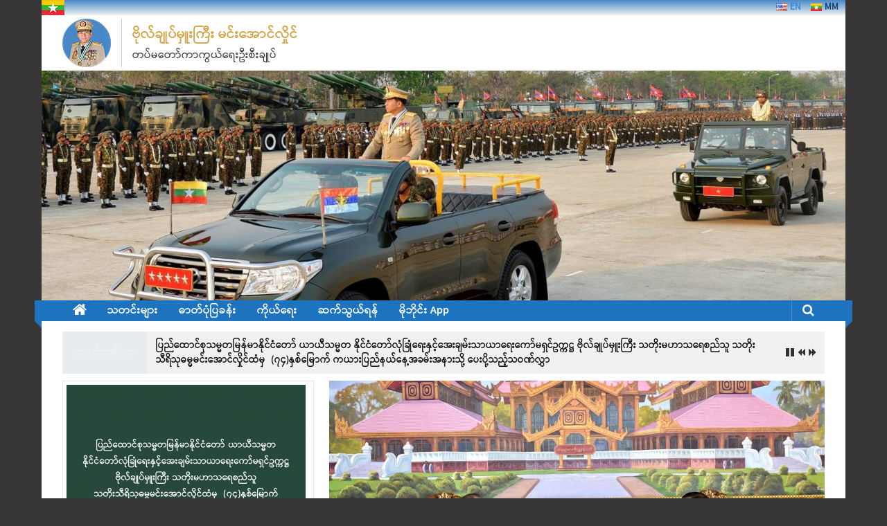

--- FILE ---
content_type: text/html; charset=UTF-8
request_url: https://www.seniorgeneralminaunghlaing.com.mm/18717/%E1%80%90%E1%80%95%E1%80%BA%E1%80%99%E1%80%90%E1%80%B1%E1%80%AC%E1%80%BA%E1%80%80%E1%80%AC%E1%80%80%E1%80%BD%E1%80%9A%E1%80%BA%E1%80%9B%E1%80%B1%E1%80%B8%E1%80%A6%E1%80%B8%E1%80%85%E1%80%AE-29/
body_size: 25357
content:
<!DOCTYPE html>
<html lang="my-MM" prefix="og: http://ogp.me/ns#">
<head>
<meta charset="UTF-8">
<meta name="viewport" content="width=device-width, initial-scale=1">



<title>တပ်မတော်ကာကွယ်ရေးဦးစီးချုပ် ဗိုလ်ချုပ်မှူးကြီး မင်းအောင်လှိုင် မြန်မာနိုင်ငံဆိုင်ရာ မလေးရှားနိုင်ငံ သံအမတ်ကြီး H.E. Mr. Zahairi Baharim ၊ မြန်မာနိုင်ငံဆိုင်ရာ ဂျပန်နိုင်ငံ သံအမတ်ကြီး H.E. Mr. Ichiro MARUYAMA တို့အားလက်ခံတွေ့ဆုံ(ရုပ်သံသတင်း) &raquo; ဗိုလ်ချုပ်မှူးကြီး မင်းအောင်လှိုင်</title>

	<style type="text/css">
		#ajaxbox-close{right:-15px;top:-15px}
		div#ajaxbox-content{border-color:#FFFFFF}
		div#ajaxbox-title{background-color:#FFFFFF}
		div#ajaxbox-outer{background-color:#FFFFFF}
		div#ajaxbox-title-inside{color:#333333}
	</style>

			<style type="text/css">
							.pgntn-page-pagination {
					text-align: center !important;
				}
				.pgntn-page-pagination-block {
											margin: 0 auto;
										width: 60% !important;
				}
				.pgntn-page-pagination a {
					color: #1e73be !important;
					background-color: #ffffff !important;
					text-decoration: none !important;
					border: 1px solid #cccccc !important;
									}
				.pgntn-page-pagination a:hover {
					color: #000 !important;
				}
				.pgntn-page-pagination-intro,
				.pgntn-page-pagination .current {			
					background-color: #efefef !important;
					color: #000 !important;
					border: 1px solid #cccccc !important;
									}
			.archive #nav-above,
					.archive #nav-below,
					.search #nav-above,
					.search #nav-below,
					.blog #nav-below, 
					.blog #nav-above, 
					.navigation.paging-navigation, 
					.navigation.pagination,
					.pagination.paging-pagination, 
					.pagination.pagination, 
					.pagination.loop-pagination, 
					.bicubic-nav-link, 
					#page-nav, 
					.camp-paging, 
					#reposter_nav-pages, 
					.unity-post-pagination, 
					.wordpost_content .nav_post_link,.page-link,
					.page-links,#comments .navigation,
					#comment-nav-above,
					#comment-nav-below,
					#nav-single,
					.navigation.comment-navigation,
					comment-pagination { 
						display: none !important; 
					}
					.single-gallery .pagination.gllrpr_pagination {
						display: block !important; 
					}		</style>
			<style type="text/css">
			.ftrdpsts_heading_featured_post {
				width: 100%;
			}
			.ftrdpsts_heading_featured_post .widget_content {
				width: 960px;
			}
					</style>
	
<!-- This site is optimized with the Yoast SEO plugin v5.8 - https://yoast.com/wordpress/plugins/seo/ -->
<meta name="keywords" content="ဗိုလ်ချုပ်မှူးကြီး မင်းအောင်လှိုင်, တပ်မတော်ကာကွယ်ရေးဦးစီးချုပ်, Myanmar, Myanma, Burma, Burmese, Myanmar News, Burma News, Burmese News, Myanmar Military, Myanmar Military News, Military, Defence, Defense, Myanmar Armed Forces, Commander in chief, Commander in chief of defence services, chief of defense, Commander-in-chief of the Myanmar Armed Forces, mm military, myanmar navy, myanmar airforce, NayPyiTaw, Nay Pyi Taw, NPW, Yangon, YGN, Zawgyi, Unicode, mm, Website, ဗိုလ္ခ်ဳပ္မွဴးႀကီး, ဗိုလ္ခ်ဳပ္မွဴးႀကီးမင္းေအာင္လႈိင္, ဗိုလ္ခ်ဳပ္မွဴးႀကီး မင္းေအာင္လႈိင္, တပ္မေတာ္, ျမန္မာတပ္မေတာ္, ျမန္မာ့တပ္မေတာ္, ကာကြယ္ေရးဦးစီးခ်ဳပ္, တပ္မေတာ္ကာကြယ္ေရးဦးစီးခ်ဳပ္, တပ္မေတာ္ေခါင္းေဆာင္, တပ္မေတာ္(ၾကည္း), တပ္မေတာ္(ေရ), တပ္မေတာ္(ေလ), သတင္း, သတင္းမ်ား, တပ္မေတာ္သတင္း, ျမန္မာတပ္မေတာ္သတင္း, ျမန္မာ့တပ္မေတာ္သတင္း, ျမန္မာသတင္း, ျမန္မာ့သတင္း, ဗမာသတင္း, ျမန္မာ, ျမန္မာ့, ဗမာ, ျမန္မာလူမ်ိဳး, ဗမာလူမ်ိဳး, တိုင္းရင္းသားမ်ား, တိုင္းရင္းသားလူမ်ိဳး, ကခ်င္, ကယား, ကရင္, ခ်င္း, ဗမာ, မြန္, ရခိုင္, ရွမ္း, ေနျပည္ေတာ္, နပတ, ရန္ကုန္, ရက, ေဇာ္ဂ်ီ, ယူနီကုဒ္, ဝဘ္ဆိုဒ္, ဝဘ္ဆိုက္ဒ္, ဗိုလ်ချုပ်မှူးကြီး, ဗိုလ်ချုပ်မှူးကြီးမင်းအောင်လှိုင်, ဗိုလ်ချုပ်မှူးကြီး မင်းအောင်လှိုင်, တပ်မတော်, မြန်မာတပ်မတော်, မြန်မာ့တပ်မတော်, ကာကွယ်ရေးဦးစီးချုပ်, တပ်မတော်ကာကွယ်ရေးဦးစီးချုပ်, တပ်မတော်ခေါင်းဆောင်, တပ်မတော်(ကြည်း), တပ်မတော်(ရေ), တပ်မတော်(လေ), သတင်း, သတင်းများ, တပ်မတော်သတင်း, မြန်မာတပ်မတော်သတင်း, မြန်မာ့တပ်မတော်သတင်း, မြန်မာသတင်း, မြန်မာ့သတင်း, ဗမာသတင်း, မြန်မာ, မြန်မာ့, ဗမာ, မြန်မာလူမျိုး, ဗမာလူမျိုး, တိုင်းရင်းသားများ, တိုင်းရင်းသားလူမျိုး, ကချင်, ကယား, ကရင်, ချင်း, ဗမာ, မွန်, ရခိုင်, ရှမ်း, နေပြည်တော်, နပတ, ရန်ကုန်, ရက, ဇော်ဂျီ, ယူနီကုဒ်, ဝဘ်ဆိုဒ်, ဝဘ်ဆိုက်ဒ်"/>
<link rel="canonical" href="http://www.seniorgeneralminaunghlaing.com.mm/18717/%e1%80%90%e1%80%95%e1%80%ba%e1%80%99%e1%80%90%e1%80%b1%e1%80%ac%e1%80%ba%e1%80%80%e1%80%ac%e1%80%80%e1%80%bd%e1%80%9a%e1%80%ba%e1%80%9b%e1%80%b1%e1%80%b8%e1%80%a6%e1%80%b8%e1%80%85%e1%80%ae-29/" />
<link rel="icon" href="http://www.seniorgeneralminaunghlaing.com.mm/favicon.png" type="image/png" />
<link rel="icon" href="http://www.seniorgeneralminaunghlaing.com.mm/favicon.png" sizes="32x32" type="image/png" />
<link rel="icon" href="http://www.seniorgeneralminaunghlaing.com.mm/favicon.png" sizes="192x192" type="image/png" />
<link rel="apple-touch-icon-precomposed" href="http://www.seniorgeneralminaunghlaing.com.mm/favicon.png" sizes="180x180" type="image/png" />
<meta name="msapplication-TileImage" content="http://www.seniorgeneralminaunghlaing.com.mm/favicon.png" sizes="270x270" />
<meta property="og:locale" content="my_MM" />
<meta property="og:type" content="article" />
<meta property="og:title" content="တပ်မတော်ကာကွယ်ရေးဦးစီးချုပ် ဗိုလ်ချုပ်မှူးကြီး မင်းအောင်လှိုင် မြန်မာနိုင်ငံဆိုင်ရာ မလေးရှားနိုင်ငံ သံအမတ်ကြီး H.E. Mr. Zahairi Baharim ၊ မြန်မာနိုင်ငံဆိုင်ရာ ဂျပန်နိုင်ငံ သံအမတ်ကြီး H.E. Mr. Ichiro MARUYAMA တို့အားလက်ခံတွေ့ဆုံ(ရုပ်သံသတင်း) &raquo; ဗိုလ်ချုပ်မှူးကြီး မင်းအောင်လှိုင်" />
<meta property="og:description" content="တပ်မတော်ကာကွယ်ရေးဦးစီးချုပ် ဗိုလ်ချုပ်မှူးကြီး မင်းအောင်လှိုင် မြန်မာနိုင်ငံဆိုင်ရာ မလေးရှားနိုင်ငံ သံအမတ်ကြီး H.E. Mr. Zahairi Baharim ၊ မြန်မာနိုင်ငံဆိုင်ရာ ဂျပန်နိုင်ငံ သံအမတ်ကြီး H.E. Mr. Ichiro MARUYAMA တို့အားလက်ခံတွေ့ဆုံ နေပြည်တော်၊ မတ် ၁၈" />
<meta property="og:url" content="http://www.seniorgeneralminaunghlaing.com.mm/18717/%e1%80%90%e1%80%95%e1%80%ba%e1%80%99%e1%80%90%e1%80%b1%e1%80%ac%e1%80%ba%e1%80%80%e1%80%ac%e1%80%80%e1%80%bd%e1%80%9a%e1%80%ba%e1%80%9b%e1%80%b1%e1%80%b8%e1%80%a6%e1%80%b8%e1%80%85%e1%80%ae-29/" />
<meta property="og:site_name" content="ဗိုလ်ချုပ်မှူးကြီး မင်းအောင်လှိုင်" />
<meta property="article:publisher" content="https://www.facebook.com/seniorgeneralminaunghlaing/" />
<meta property="article:section" content="သတင်းများ" />
<meta property="article:published_time" content="၂၀၂၀-၀၃-၁၉T၀၀:၃၄:၀၉+၀၀:၀၀" />
<meta property="article:modified_time" content="၂၀၂၀-၀၆-၀၁T၁၂:၄၇:၁၀+၀၀:၀၀" />
<meta property="og:updated_time" content="၂၀၂၀-၀၆-၀၁T၁၂:၄၇:၁၀+၀၀:၀၀" />
<meta property="og:image" content="http://www.seniorgeneralminaunghlaing.com.mm/images/2020/03/Jb48lS3_2_20200318_180328_6078342.jpg" />
<meta property="og:image:width" content="1280" />
<meta property="og:image:height" content="825" />
<meta name="twitter:card" content="summary" />
<meta name="twitter:description" content="တပ်မတော်ကာကွယ်ရေးဦးစီးချုပ် ဗိုလ်ချုပ်မှူးကြီး မင်းအောင်လှိုင် မြန်မာနိုင်ငံဆိုင်ရာ မလေးရှားနိုင်ငံ သံအမတ်ကြီး H.E. Mr. Zahairi Baharim ၊ မြန်မာနိုင်ငံဆိုင်ရာ ဂျပန်နိုင်ငံ သံအမတ်ကြီး H.E. Mr. Ichiro MARUYAMA တို့အားလက်ခံတွေ့ဆုံ နေပြည်တော်၊ မတ် ၁၈" />
<meta name="twitter:title" content="တပ်မတော်ကာကွယ်ရေးဦးစီးချုပ် ဗိုလ်ချုပ်မှူးကြီး မင်းအောင်လှိုင် မြန်မာနိုင်ငံဆိုင်ရာ မလေးရှားနိုင်ငံ သံအမတ်ကြီး H.E. Mr. Zahairi Baharim ၊ မြန်မာနိုင်ငံဆိုင်ရာ ဂျပန်နိုင်ငံ သံအမတ်ကြီး H.E. Mr. Ichiro MARUYAMA တို့အားလက်ခံတွေ့ဆုံ(ရုပ်သံသတင်း) &raquo; ဗိုလ်ချုပ်မှူးကြီး မင်းအောင်လှိုင်" />
<meta name="twitter:site" content="@sgminaunghlaing" />
<meta name="twitter:image" content="http://www.seniorgeneralminaunghlaing.com.mm/images/2020/03/Jb48lS3_2_20200318_180328_6078342.jpg" />
<meta name="twitter:creator" content="@sgminaunghlaing" />
<script type='application/ld+json'>{"@context":"http:\/\/schema.org","@type":"WebSite","@id":"#website","url":"http:\/\/www.seniorgeneralminaunghlaing.com.mm\/","name":"Senior General Min Aung Hlaing","alternateName":"\u1017\u102d\u102f\u101c\u1039\u1001\u103a\u1033\u1015\u1039\u1019\u103d\u1034\u1038\u1080\u1000\u102e\u1038 \u1019\u1004\u1039\u1038\u1031\u1021\u102c\u1004\u1039\u101c\u102d\u1088\u1004\u1039","potentialAction":{"@type":"SearchAction","target":"http:\/\/www.seniorgeneralminaunghlaing.com.mm\/?s={search_term_string}","query-input":"required name=search_term_string"}}</script>
<script type='application/ld+json'>{"@context":"http:\/\/schema.org","@type":"Person","url":"http:\/\/www.seniorgeneralminaunghlaing.com.mm\/18717\/%e1%80%90%e1%80%95%e1%80%ba%e1%80%99%e1%80%90%e1%80%b1%e1%80%ac%e1%80%ba%e1%80%80%e1%80%ac%e1%80%80%e1%80%bd%e1%80%9a%e1%80%ba%e1%80%9b%e1%80%b1%e1%80%b8%e1%80%a6%e1%80%b8%e1%80%85%e1%80%ae-29\/","sameAs":["https:\/\/www.facebook.com\/seniorgeneralminaunghlaing\/","https:\/\/twitter.com\/sgminaunghlaing"],"@id":"#person","name":"Senior General Min Aung Hlaing"}</script>
<!-- / Yoast SEO plugin. -->

<link rel='stylesheet'  href='http://www.seniorgeneralminaunghlaing.com.mm/mods/wp-video-lightbox/css/prettyPhoto.css' type='text/css' media='all' />
<link rel='stylesheet'  href='http://www.seniorgeneralminaunghlaing.com.mm/mods/wp-video-lightbox/wp-video-lightbox.css' type='text/css' media='all' />
<link rel='stylesheet'  href='http://www.seniorgeneralminaunghlaing.com.mm/mods/ajaxbox/ajaxbox/ajaxbox.css' type='text/css' media='all' />
<link rel='stylesheet'  href='http://www.seniorgeneralminaunghlaing.com.mm/mods/fbbox/public/assets/css/public.css' type='text/css' media='all' />
<link rel='stylesheet'  href='http://www.seniorgeneralminaunghlaing.com.mm/mods/fbbox/public/assets/css/font-awesome.css' type='text/css' media='all' />
<link rel='stylesheet'  href='http://www.seniorgeneralminaunghlaing.com.mm/mods/fbbox/public/assets/css/animate.css' type='text/css' media='all' />
<link rel='stylesheet'  href='http://www.seniorgeneralminaunghlaing.com.mm/mods/fbbox/public/assets/popup/magnific-popup.css' type='text/css' media='all' />
<link rel='stylesheet'  href='http://www.seniorgeneralminaunghlaing.com.mm/mods/gr/css/gglcptch.css' type='text/css' media='all' />
<link rel='stylesheet'  href='http://www.seniorgeneralminaunghlaing.com.mm/mods/pb/css/nav-style.css' type='text/css' media='all' />
<link rel='stylesheet'  href='http://www.seniorgeneralminaunghlaing.com.mm/mods/plm/assets/css/sws-preloader.css' type='text/css' media='all' />
<link rel='stylesheet'  href='http://www.seniorgeneralminaunghlaing.com.mm/mods/rflp/css/style.css' type='text/css' media='all' />
<link rel='stylesheet'  href='http://www.seniorgeneralminaunghlaing.com.mm/mods/sgcf/includes/css/styles.css' type='text/css' media='all' />
<link rel='stylesheet'  href='//fonts.googleapis.com/css?family=Roboto%3A400%2C300%2C700%2C900&#038;subset=latin%2Clatin-ext' type='text/css' media='all' />
<link rel='stylesheet'  href='http://www.seniorgeneralminaunghlaing.com.mm/sgmod/sgmod.css' type='text/css' media='all' />
<link rel='stylesheet'  href='http://www.seniorgeneralminaunghlaing.com.mm/sgmod/font-awesome/css/font-awesome.min.css' type='text/css' media='all' />
<link rel='stylesheet'  href='http://www.seniorgeneralminaunghlaing.com.mm/sgmod/js/magnific-popup/magnific-popup.css' type='text/css' media='all' />
<link rel='stylesheet'  href='http://www.seniorgeneralminaunghlaing.com.mm/sgmod/css/custom.css' type='text/css' media='all' />
<link rel='stylesheet'  href='http://www.seniorgeneralminaunghlaing.com.mm/mods/sbs/src/SocialSharing/Projects/assets/css/base.css' type='text/css' media='all' />
<link rel='stylesheet'  href='http://www.seniorgeneralminaunghlaing.com.mm/mods/sbs/src/SocialSharing/Projects/assets/css/tooltipster.css' type='text/css' media='all' />
<link rel='stylesheet'  href='http://www.seniorgeneralminaunghlaing.com.mm/mods/sbs/src/SocialSharing/Projects/assets/css/buttons/brand-icons.css' type='text/css' media='all' />
<link rel='stylesheet'  href='http://www.seniorgeneralminaunghlaing.com.mm/mods/sbs/src/SocialSharing/Projects/assets/css/tooltipster-shadow.css' type='text/css' media='all' />
<script type='text/javascript'>
/* <![CDATA[ */
var theme_data = {"themeLogo":["http:\/\/www.seniorgeneralminaunghlaing.com.mm\/images\/2017\/10\/LGS70.png",70,70,false]};
/* ]]> */
</script>
<script type='text/javascript' src='http://www.seniorgeneralminaunghlaing.com.mm/defaults/js/jquery/jquery.js'></script>
<script type='text/javascript' src='http://www.seniorgeneralminaunghlaing.com.mm/defaults/js/jquery/jquery-migrate.min.js'></script>
<script type='text/javascript' src='http://www.seniorgeneralminaunghlaing.com.mm/mods/simple-youtube-embed/jquery.waitforimages.min.js'></script>
<script type='text/javascript' src='http://www.seniorgeneralminaunghlaing.com.mm/mods/simple-youtube-embed/jquery.prettyembed.min.js'></script>
<script type='text/javascript' src='http://www.seniorgeneralminaunghlaing.com.mm/mods/simple-youtube-embed/jquery.fitvids.js'></script>
<script type='text/javascript' src='http://www.seniorgeneralminaunghlaing.com.mm/mods/wp-video-lightbox/js/jquery.prettyPhoto.min.js'></script>
<script type='text/javascript'>
/* <![CDATA[ */
var vlpp_vars = {"prettyPhoto_rel":"wp-video-lightbox","animation_speed":"fast","slideshow":"5000","autoplay_slideshow":"false","opacity":"0.80","show_title":"true","allow_resize":"true","allow_expand":"true","default_width":"640","default_height":"480","counter_separator_label":"\/","theme":"pp_default","horizontal_padding":"20","hideflash":"false","wmode":"opaque","autoplay":"false","modal":"false","deeplinking":"false","overlay_gallery":"true","overlay_gallery_max":"30","keyboard_shortcuts":"true","ie6_fallback":"true"};
/* ]]> */
</script>
<script type='text/javascript' src='http://www.seniorgeneralminaunghlaing.com.mm/mods/wp-video-lightbox/js/video-lightbox.js'></script>
<script type='text/javascript' src='http://www.seniorgeneralminaunghlaing.com.mm/mods/ajaxbox/ajaxbox/jquery.ajaxbox.js'></script>
<script type='text/javascript' src='http://www.seniorgeneralminaunghlaing.com.mm/mods/ajaxbox/js/jquery.mousewheel.pack.js'></script>
<script type='text/javascript' src='http://www.seniorgeneralminaunghlaing.com.mm/mods/fbbox/public/assets/popup/jquery.magnific-popup.min.js'></script>
<script type='text/javascript' src='http://www.seniorgeneralminaunghlaing.com.mm/mods/fbbox/public/assets/js/jquery.cookie.js'></script>
<script type='text/javascript'>
/* <![CDATA[ */
var public_ajax = {"ajax_url":"http:\/\/www.seniorgeneralminaunghlaing.com.mm\/sgadm\/admin-ajax.php"};
var public_ajax = {"ajax_url":"http:\/\/www.seniorgeneralminaunghlaing.com.mm\/sgadm\/admin-ajax.php"};
/* ]]> */
</script>
<script type='text/javascript' src='http://www.seniorgeneralminaunghlaing.com.mm/mods/fbbox/public/assets/js/public.js'></script>
<script type='text/javascript' src='http://www.seniorgeneralminaunghlaing.com.mm/mods/plm/assets/js/sws-preloader.js'></script>
<!--[if lte IE 8]>
<script type='text/javascript' src='http://www.seniorgeneralminaunghlaing.com.mm/sgmod/js/html5shiv.js'></script>
<![endif]-->
<script type='text/javascript' src='http://www.seniorgeneralminaunghlaing.com.mm/sgmod/js/openapi.js'></script>
<script type='text/javascript' src='http://www.seniorgeneralminaunghlaing.com.mm/mods/sbs/src/SocialSharing/Projects/assets/js/frontend.js'></script>
<script type='text/javascript' src='http://www.seniorgeneralminaunghlaing.com.mm/mods/sbs/src/SocialSharing/Projects/assets/js/jquery.tooltipster.min.js'></script>
<script type='text/javascript' src='http://www.seniorgeneralminaunghlaing.com.mm/mods/sbs/src/SocialSharing/Projects/assets/js/jquery.bpopup.min.js'></script>
<script type='text/javascript' src='http://www.seniorgeneralminaunghlaing.com.mm/mods/sbs/src/SocialSharing/Shares/assets/js/share.js'></script>


<!-- ajaxbox -->
<script type="text/javascript">
jQuery(function(){

jQuery.fn.getTitle = function() { // Copy the title of every IMG tag and add it to its parent A so that ajaxbox can show titles
	var arr = jQuery("a.ajaxbox");
	jQuery.each(arr, function() {
		var title = jQuery(this).children("img").attr("title");
		jQuery(this).attr('title',title);
	})
}

// Supported file extensions
var thumbnails = jQuery("a:has(img)").not(".nolightbox").filter( function() { return /\.(jpe?g|png|gif|bmp)$/i.test(jQuery(this).attr('href')) });

thumbnails.addClass("ajaxbox").attr("rel","ajaxbox").getTitle();
jQuery("a.ajaxbox").ajaxbox({
	'cyclic': false,
	'autoScale': true,
	'padding': 10,
	'opacity': true,
	'speedIn': 500,
	'speedOut': 500,
	'changeSpeed': 300,
	'overlayShow': true,
	'overlayOpacity': "0.3",
	'overlayColor': "#666666",
	'titleShow': true,
	'titlePosition': 'inside',
	'enableEscapeButton': true,
	'showCloseButton': true,
	'showNavArrows': true,
	'hideOnOverlayClick': true,
	'hideOnContentClick': false,
	'width': 560,
	'height': 340,
	'transitionIn': "fade",
	'transitionOut': "fade",
	'centerOnScroll': true
});


})
</script>
<!-- END ajaxbox -->
<div style="background: #ffffff url(http://www.seniorgeneralminaunghlaing.com.mm/mods/plm/assets/img/bg-false/blue-dot-miltiplies.gif) no-repeat center;" class="sws-preloader" data-delay="1000"></div>
    <script type="text/javascript" charset="utf-8">
        /* <![CDATA[ */
        jQuery(document).ready(function($){
            $(function(){
                $().prettyEmbed({ useFitVids: true });
            });
        });
        /* ]]> */
        </script><script>
            WP_VIDEO_LIGHTBOX_VERSION="1.8.7";
            WP_VID_LIGHTBOX_URL="http://www.seniorgeneralminaunghlaing.com.mm/mods/wp-video-lightbox";
                        function wpvl_paramReplace(name, string, value) {
                // Find the param with regex
                // Grab the first character in the returned string (should be ? or &)
                // Replace our href string with our new value, passing on the name and delimeter

                var re = new RegExp("[\?&]" + name + "=([^&#]*)");
                var matches = re.exec(string);
                var newString;

                if (matches === null) {
                    // if there are no params, append the parameter
                    newString = string + '?' + name + '=' + value;
                } else {
                    var delimeter = matches[0].charAt(0);
                    newString = string.replace(re, delimeter + name + "=" + value);
                }
                return newString;
            }
            </script><!-- ဗိုလ်ချုပ်မှူးကြီး မင်းအောင်လှိုင် Internal Styles --><style type="text/css"> .home-slider-wrapper .slider-btn a:hover,.random-hover-link a:hover{background:#1e73be;border:1px solid #1e73be}#site-navigation ul>li.current-menu-ancestor,#site-navigation ul>li.current-menu-item,#site-navigation ul>li.current-menu-parent,#site-navigation ul>li:hover,.block-title,.bottom-header-wrapper .home-icon a:hover,.home .bottom-header-wrapper .home-icon a,.breaking-news-title,.bttn:hover,.carousel-slider-wrapper .bx-controls a,.cat-links a,.category-menu,.category-menu ul.sub-menu,.category-toggle-block,.error,.home-slider .bx-pager a.active,.home-slider .bx-pager a:hover,.navigation .nav-links a:hover,.post .more-link:hover,.random-hover-link a:hover,.search-box,.search-icon:hover,.share-wrap:hover,button,input[type=button]:hover,input[type=reset]:hover,input[type=submit]:hover{background:#1e73be}a{color:#1e73be}.entry-footer a:hover{color:#1e73be}#bottom-footer .copy-right a:hover,#top-footer .widget a:hover,#top-footer .widget a:hover:before,#top-footer .widget li:hover:before,.below-entry-meta span:hover a,.below-entry-meta span:hover i,.caption-title a:hover,.comment .comment-reply-link:hover,.entry-btn a:hover,.entry-title a:hover,.num-404,.tag-cloud-wrap a:hover,.top-menu-wrap ul li.current-menu-ancestor>a,.top-menu-wrap ul li.current-menu-item>a,.top-menu-wrap ul li.current-menu-parent>a,.top-menu-wrap ul li:hover>a,.widget a:hover,.widget a:hover::before{color:#1e73be}#top-footer .block-title{border-bottom:1px solid #1e73be}#site-navigation .menu-toggle:hover,.sub-toggle{background:#1e73be}.colornews_random_post .random-hover-link a:hover{background:#1e73be none repeat scroll 0 0;border:1px solid #1e73be}#site-title a:hover{color:#1e73be}a#scroll-up i{color:#1e73be}.page-header .page-title{border-bottom:3px solid #1e73be;color:#1e73be}@media (max-width: 768px) {    #site-navigation ul > li:hover > a, #site-navigation ul > li.current-menu-item > a,#site-navigation ul > li.current-menu-ancestor > a,#site-navigation ul > li.current-menu-parent > a {background:#1e73be}}</style><link type="text/css" rel="stylesheet" href="http://www.seniorgeneralminaunghlaing.com.mm/sgmod/css/admin.css" media="all" />
<meta name="google-site-verification" content="re0-siIyBbA5XNV9pLg1VprcieCKPCmbeJJFLHKA3PI" />
<meta name="google-site-verification" content="18pqjeRYNmY8bc2Ry1HKgKTGy4VY8CyDzceEnQ1QL8c" />
<script async src='https://www.googletagmanager.com/gtag/js?id=UA-110999915-1'></script>
<script>
  window.dataLayer = window.dataLayer || [];
  function gtag(){dataLayer.push(arguments);}
  gtag('js', new Date());

  gtag('config', 'UA-110999915-1');
</script>



		<script
			type="text/javascript">var ajaxurl = 'http://www.seniorgeneralminaunghlaing.com.mm/sgadm/admin-ajax.php';</script>

		<style type="text/css" id="custom-background-css">
body.custom-background { background-image: url("http://www.seniorgeneralminaunghlaing.com.mm/sgmod/img/bg-pattern.jpg"); background-position: left top; background-size: auto; background-repeat: repeat; background-attachment: scroll; }
</style>
<link rel="icon" href="http://www.seniorgeneralminaunghlaing.com.mm/images/2017/09/cropped-LGS.png" sizes="32x32" type="image/png" />
<link rel="icon" href="http://www.seniorgeneralminaunghlaing.com.mm/images/2017/09/cropped-LGS.png" sizes="192x192" type="image/png" />
<link rel="apple-touch-icon-precomposed" href="http://www.seniorgeneralminaunghlaing.com.mm/images/2017/09/cropped-LGS.png" type="image/png" />
<meta name="msapplication-TileImage" content="http://www.seniorgeneralminaunghlaing.com.mm/images/2017/09/cropped-LGS.png" />
		<style type="text/css">
			a {
	color: #338ddd;
	text-decoration: none;
	transition: all 0.3s ease-in-out;
	-webkit-transition: all 0.3s ease-in-out;
	-moz-transition: all 0.3s ease-in-out;
}
a:visited {}

a:hover,
a:focus,
a:active {
	color: #1E73BE;
}
#site-title {
	font-size: 20px;
	font-weight: 100;
	margin-bottom: 5px;
	font-family: Pyidaungsu;
}
#site-title a {
	color: #D4A348;
}
#site-title a:hover {
	color: #1e73be;
}
#site-description {
	font-family: Pyidaungsu;
	font-size: 16px;
	font-weight: 400;
}
body.custom-background {
	background-color: #373536;
	background-position: left top;
	background-size: auto;
	background-repeat: repeat;
	background-attachment: scroll;
}
#bottom-footer {
	padding: 5px 0;
	background: -webkit-linear-gradient(bottom, #1e73be 40%, rgba(15,70,100,.12) 100%);
}
#bottom-footer .copy-right {
	text-align: center;
	color: #060606;
	font-weight: 800;
}
#bottom-footer .copy-right a:hover {
	color: #f7a204;
}
article.post.hentry h1.entry-title, article.post.hentry h2.entry-title {
	line-height: 30px;
	margin-bottom: 10px;
}
.post .entry-title a {
	font-size: 20px;
	font-weight: 700;
}
.caption-title {
	letter-spacing: 1px;
	text-transform: none;
	font-weight: 700;
	font-size: 20px;
	font-family: 'Pyidaungsu', Myanmar3, Zawgyi-One, Times New Roman;
}
.caption-content {
	color: #ffffff;
	font-size: 14px;
	line-height: 18px;
    font-family: Pyidaungsu;
}
h1.entry-title, h2.entry-title {
	color: #353535;
	font-weight: 700;
	margin-bottom: 0;
	padding-bottom: 0;
	text-transform: none;
	font-size: 20px;
}
.middle-header-wrapper {
	padding: 5px 0;
}
body {
	font-weight: 300;
	font-family: 'Pyidaungsu', Zawgyi-One, Myanmar3, Times New Roman;
	line-height: 1.5;
}
#breaking-news {
	padding-top: 15px;
}
a {
	color:#0c0c0c;
	font-weight: 800;
}
.breaking-news-title {
	background:  #1e73be none repeat scroll 0 0;
	color: #ffffff;
	float: left;
	font-weight: 700;
	padding: 20px 18px;
	animation: blinker 1s linear infinite;
    font-family: Pyidaungsu;
}
@keyframes blinker {  
	50% { opacity: 0; }
}
#breaking-news #ticker_container {
	padding: 10px 0 0 135px;
	position: relative;
	width: 100%;
}
#breaking-news #newscontent {
	width: 90%;
}
.top-menu-wrap {
	display: inline-block;
	margin: 0px 0 0 15px;
	vertical-align: top;
	float: right;
}
.date-in-header {
	color: #1e73be;
	margin-left: 32px;
	margin-top: 10px;
}
#main {
	padding: 10px 0 0;
}
.title-block-wrap {
	background: #1e73be none repeat scroll 0 0;
	color: #ffffff;
	font-weight: 500;
	line-height: 35px;
	font-size: 18px;
	overflow: hidden;
	margin-bottom: 20px;
}
.bottom-header-wrapper {
	background: #1e73be none repeat scroll 0 0;
	position: relative;
	z-index: 99;
}
.bottom-header-wrapper:before,
.bottom-header-wrapper:after {
	background: #1e73be none repeat scroll 0 0;
	content: "";
	height: 30px;
	left: -10px;
	position: absolute;
	top: 0;
	width: 10px;
}
.bottom-header-wrapper:after {
	right: -10px;
	left: auto;
}
.bottom-header-wrapper > .bottom-arrow-wrap {
	position: relative;
}
.bottom-header-wrapper > .bottom-arrow-wrap::before,
.bottom-header-wrapper > .bottom-arrow-wrap::after {
	border-bottom: 10px solid transparent;
	border-right: 10px solid #1e73be;
	border-top: 10px solid transparent;
	content: "";
	left: -10px;
	position: absolute;
	top: 20px;
}
.bottom-header-wrapper > .bottom-arrow-wrap::after {
	left: auto;
	right: -10px;
	-webkit-transform: rotate(180deg);
	-moz-transform: rotate(180deg);
	-ms-transform: rotate(180deg);
	-o-transform: rotate(180deg);
	transform: rotate(180deg);
}
.bottom-header-wrapper .home-icon {
	float: left;
}
.bottom-header-wrapper .home-icon a {
	color: #ffffff;
	display: block;
	font-size: 22px;
	line-height: 30px;
	padding: 0 15px;
	-webkit-transition: background 0.5s ease;
	-moz-transition: background 0.5s ease;
	-ms-transition: background 0.5s ease;
	-o-transition: background 0.5s ease;
	transition: background 0.5s ease;
}
.wide .bottom-header-wrapper > .bottom-arrow-wrap::before,
.wide .bottom-header-wrapper > .bottom-arrow-wrap::after,
.wide .bottom-header-wrapper::before,
.wide .bottom-header-wrapper::after {
	display: none;
}
.bottom-header-wrapper .home-icon  a:hover,
.home .bottom-header-wrapper .home-icon a {
	background: #272727;
}
.top-header-wrapper {
	height: 22px;
	background: #565656;
	background: -moz-linear-gradient(top, #565656 0%, #0a0a0a 100%);
	background: -webkit-gradient(linear, left top, left bottom, color-stop(0%, #565656), color-stop(100%, #0a0a0a));
	background: -webkit-linear-gradient(top, #565656 0%, #0a0a0a 100%);
	background: -o-linear-gradient(top, #565656 0%, #0a0a0a 100%);
	background: -ms-linear-gradient(top, #565656 0%, #0a0a0a 100%);
	background: linear-gradient(to bottom, #4988c7 0%, #eef2f5 100%);
	filter: progid: DXImageTransform.Microsoft.gradient( startColorstr='#565656', endColorstr='#0a0a0a', GradientType=0);
}
.carousel-slider-wrapper .bx-controls a
{
	background: #1e73be;
}
.carousel-slider-wrapper .bx-controls a:hover {
	background: #272727;
}
.carousel-slider-wrapper ul li:hover .entry-title {
	background: rgba(34,201,220,0.2);
	opacity: 1;
	visibility: visible;
	-webkit-transform: scale(1);
	-moz-transform: scale(1);
	-ms-transform: scale(1);
	-o-transform: scale(1);
	transform: scale(1);
}
.category-toggle-block {
	background-image: url('/sgmod/img/mmf.png');
	display: image;
	height: 22px;
	width: 33px;
	padding-top: 12px;
	cursor: pointer;
}
.logo {
	float: left;
	line-height: 70px;
	position: relative;
}
#header-text {
	height: 70px;
}
.share-search-wrap {
	float: right;
}
.search-icon,
.share-wrap {
	border-left: 1px solid rgba(255, 255, 255, 0.2);
	display: block;
	float: left;
	line-height: 30px;
	padding: 0 15px; 
	font-size: 18px;
	cursor: pointer;
}
.search-icon:hover,
.share-wrap:hover {
	background: #272727;
}
.search-icon,
.share-wrap a {
	color: #ffffff;
}
.search-box {
	background: #272727 none repeat scroll 0 0;
	left: 0;
	opacity: 0;
	padding: 5px 0;
	position: absolute;
	top: 0;
	visibility: hidden;
	width: 0;
	-webkit-transition: all 0.5s ease;
	-moz-transition: all 0.5s ease;
	-ms-transition: all 0.5s ease;
	-o-transition: all 0.5s ease;
	transition: all 0.5s ease;
	z-index: 9;
}
.search-box.active {
	visibility: visible;
	opacity: 1;
	width: 100%;
}
.home-search .searchform {
	margin-left: 2%;
	width: 85%;
	position: relative;
}
.home-search .searchform input[type="text"] {
	border: medium none;
	height: 22px;
    font-family: Pyidaungsu;
}
.home-search .searchform button[type="submit"] {
	background: #1e73be none repeat scroll 0 0;
	height: 23px;
	position: absolute;
	right: 0;
	top: 0;
	padding: 5px 15px;
}
.home-search .close {
	color: #ffffff;
	font-size: 30px;
	font-weight: 600;
	line-height: 22px;
	position: absolute;
	right: 15px;
	top: 1;
	cursor: pointer;
}
#site-navigation ul > li {
	line-height: 30px;
}
#site-navigation ul > li.current-menu-ancestor, #site-navigation ul > li.current-menu-item {
	background: #272727;
}
.lang-item {
	display: inline;
	padding-right: 10px;
}
.lang-item.current-lang a {
	color: #0e4372;
	text-decoration: none !important;

}
.lang-item a {
	text-decoration: none;
	color: #338ddd;
}
.lang-item a:hover {
color: #0e4372;
}
.tg-block-wrapper, .widget {
	background: #ffffff none repeat scroll 0 0;
/*	border: none; */
	margin-bottom: 10px;
	padding: 5px;
}
.login-signup-wrap {
	float: right;
	margin: 1px 0 0 35px;
}
.author-box {
	display: none;
}
#site-navigation ul > li.menu-item:hover {
	background: #272727;
}
.cat-links a:hover {
	color: #ffffff
}
.widget_featured_posts_style_one .home-slider img {
	margin: 0 auto;
	display: block;
}
.home-slider .bx-pager {
	margin-left: 3px;
}
#site-navigation .menu-toggle {
	color: transparent;
/*	display: block; */
	font: 0px/0 a;
	width: 50px;
	position: relative;
	cursor: pointer;
	padding: 4px 5px;
}
@media (max-width: 479px) {
	.caption-title {
		font-size: 12px;
		line-height: 25px;
		margin: 0;
	}
}
#site-navigation .menu-toggle:before {
	color: #ffffff;
	content: "\f0c9";
	display: block;
	font-family: FontAwesome;
	font-size: 23px;
	font-style: normal;
	font-weight: normal;
	text-decoration: inherit;
	text-align: center;
	line-height: 22px;
}
#menu-social li a[href*="vk.com"]::before {
	content: '\f189';
	color: #3b5998;
}



/*
*
* Custome CSS
*
*
*/
.caption-title a {
    color: 
    #ffffff;
    font-family: Myanmar Sans Pro;
}
h1,
h2,
h3,
h4,
h5,
h6 {	clear: both;
	font-weight: normal;
/*	font-family: 'Roboto', sans-serif; */
	font-family: 'Pyidaungsu', Myanmar3, Zawgyi-One, Times New Roman;
	line-height: 1.3;
	margin-bottom: 15px;
	color: #333333;
	font-weight: 400;
}
.blog-cat {
	display: inline;
/*	font-family: 'Roboto', sans-serif; */
	font-family: 'Pyidaungsu', Myanmar3, Zawgyi-One, Times New Roman;
	font-size: 14px;
	font-style: italic;
	font-weight: 300;
}
.single .byline, .group-blog .byline, .posted-on, .blog-author, .blog-cat {
    display: inline;
	font-family: 'Pyidaungsu', Myanmar3, Zawgyi-One, Times New Roman;
    font-size: 14px;
    font-style: italic;
    font-weight: 300;
}		</style>
	</head>

<body class="post-template-default single single-post postid-18717 single-format-standard custom-background wp-custom-logo left-sidebar boxed-layout">
<div id="page" class="hfeed site">
   	<a class="skip-link screen-reader-text" href="#content">အကြောင်းအရာသို့ ကျော်သွားရန်</a>

	<header id="masthead" class="site-header" role="banner">
		<div class="top-header-wrapper clearfix">
         <div class="tg-container">
<!--            <div class="tg-inner-wrap"> -->
                                                      <div class="category-toogle-wrap">
                        <div class="category-toggle-block" title="Republic of the Union of Myanmar">
<!--                           <span class="toggle-bar"></span>
                           <span class="toggle-bar"></span>
                           <span class="toggle-bar"></span>-->
                        </div>
                     </div><!-- .category-toogle-wrap end -->
                                    <div class="top-menu-wrap">
                     	<li class="lang-item lang-item-28 lang-item-en lang-item-first no-translation"><a lang="en-US" hreflang="en-US" href="http://www.seniorgeneralminaunghlaing.com.mm/en/"><img src="[data-uri]" title="EN" alt="EN" /><span style="margin-left:0.3em;">EN</span></a></li>
	<li class="lang-item lang-item-31 lang-item-my current-lang"><a lang="my-MM" hreflang="my-MM" href="http://www.seniorgeneralminaunghlaing.com.mm/18717/%e1%80%90%e1%80%95%e1%80%ba%e1%80%99%e1%80%90%e1%80%b1%e1%80%ac%e1%80%ba%e1%80%80%e1%80%ac%e1%80%80%e1%80%bd%e1%80%9a%e1%80%ba%e1%80%9b%e1%80%b1%e1%80%b8%e1%80%a6%e1%80%b8%e1%80%85%e1%80%ae-29/"><img src="[data-uri]" title="MM" alt="MM" /><span style="margin-left:0.3em;">MM</span></a></li>
 
                  </div>
                                  <!--           </div><!-- .tg-inner-wrap end --> 
         </div><!-- .tg-container end -->
         		</div><!-- .top-header-wrapper end  -->

            <div class="middle-header-wrapper show-both clearfix">
         <div class="tg-container">
            <div class="tg-inner-wrap">
                              <div class="logo">
                  	
					<a href="http://www.seniorgeneralminaunghlaing.com.mm/" class="custom-logo-link" rel="home" itemprop="url"><img width="70" height="70" src="http://www.seniorgeneralminaunghlaing.com.mm/images/2017/10/LGS70.png" class="custom-logo" alt="ဗိုလ်ချုပ်မှူးကြီး မင်းအောင်လှိုင်" itemprop="logo" /></a>
                  </div><!-- #logo -->
                              <div id="header-text" class="">
                                       <h3 id="site-title">
                        <a href="http://www.seniorgeneralminaunghlaing.com.mm/" title="ဗိုလ်ချုပ်မှူးကြီး မင်းအောင်လှိုင်" rel="home">ဗိုလ်ချုပ်မှူးကြီး မင်းအောင်လှိုင်</a>
                     </h3><!-- #site-title -->
                                                         <p id="site-description">တပ်မတော်ကာကွယ်ရေးဦးစီးချုပ်</p>
                  <!-- #site-description -->
               </div><!-- #header-text -->
               <div class="header-advertise">
                                 </div><!-- .header-advertise end -->
            </div><!-- .tg-inner-wrap end -->
         </div><!-- .tg-container end -->
      </div><!-- .middle-header-wrapper end -->

      <div id="wp-custom-header" class="wp-custom-header"><a href="http://www.seniorgeneralminaunghlaing.com.mm/" title="ဗိုလ်ချုပ်မှူးကြီး မင်းအောင်လှိုင်" rel="home"><div class="header-image-wrap"><img src="http://www.seniorgeneralminaunghlaing.com.mm/images/2017/09/cropped-cropped-cropped-cropped-17880388_1542338645800618_1082293216883473914_o-2.jpg" class="header-image" width="1498" height="428" title="ဗိုလ်ချုပ်မှူးကြီး မင်းအောင်လှိုင်"></div></a></div>
      <div class="bottom-header-wrapper clearfix">
         <div class="bottom-arrow-wrap">
            <div class="tg-container">
               <div class="tg-inner-wrap">
                                       <div class="home-icon">
                        <a title="ဗိုလ်ချုပ်မှူးကြီး မင်းအောင်လှိုင်" href="http://www.seniorgeneralminaunghlaing.com.mm/"><i class="fa fa-home"></i></a>
                     </div><!-- .home-icon end -->
                                    <nav id="site-navigation" class="main-navigation clearfix" role="navigation">
                     <div class="menu-toggle hide">Menu</div>
                     <ul id="nav" class="menu"><li id="menu-item-990" class="menu-item menu-item-type-taxonomy menu-item-object-category current-post-ancestor current-menu-parent current-post-parent menu-item-990"><a href="http://www.seniorgeneralminaunghlaing.com.mm/Home/news/">သတင်းများ</a></li>
<li id="menu-item-2589" class="menu-item menu-item-type-post_type menu-item-object-page menu-item-2589"><a href="http://www.seniorgeneralminaunghlaing.com.mm/%e1%80%93%e1%80%ac%e1%80%90%e1%80%ba%e1%80%95%e1%80%af%e1%80%b6%e1%80%95%e1%80%bc%e1%80%81%e1%80%94%e1%80%ba%e1%80%b8/">ဓာတ်ပုံပြခန်း</a></li>
<li id="menu-item-999" class="menu-item menu-item-type-post_type menu-item-object-page menu-item-999"><a href="http://www.seniorgeneralminaunghlaing.com.mm/%e1%80%80%e1%80%ad%e1%80%af%e1%80%9a%e1%80%ba%e1%80%9b%e1%80%b1%e1%80%b8%e1%80%a1%e1%80%80%e1%80%bb%e1%80%89%e1%80%ba%e1%80%b8/">ကိုယ်ရေး</a></li>
<li id="menu-item-1000" class="menu-item menu-item-type-post_type menu-item-object-page menu-item-1000"><a href="http://www.seniorgeneralminaunghlaing.com.mm/%e1%80%86%e1%80%80%e1%80%ba%e1%80%9e%e1%80%bd%e1%80%9a%e1%80%ba%e1%80%9b%e1%80%94%e1%80%ba/">ဆက်သွယ်ရန်</a></li>
<li id="menu-item-9846" class="menu-item menu-item-type-post_type menu-item-object-page menu-item-9846"><a href="http://www.seniorgeneralminaunghlaing.com.mm/app/">မိုဘိုင်း App</a></li>
</ul>                  </nav><!-- .nav end -->
                                       <div class="share-search-wrap">
                        <div class="home-search">
                                                         <div class="search-icon">
                                 <i class="fa fa-search"></i>
                              </div>
                              <div class="search-box">
                                 <div class="close">&times;</div>
                                 <form role="search" action="http://www.seniorgeneralminaunghlaing.com.mm/" class="searchform" method="get">
   <input type="text" placeholder="နှစ်သက်ရာ ရိုက်နှိပ်၍ ရှာဖွေပါ။" class="search-field" value="" name="s">
   <button class="searchsubmit" name="submit" type="submit"><i class="fa fa-search"></i></button>
</form>                              </div>
                                                                              </div> <!-- home-search-end -->
                     </div>
                                 </div><!-- #tg-inner-wrap -->
            </div><!-- #tg-container -->
         </div><!-- #bottom-arrow-wrap -->
      </div><!-- #bottom-header-wrapper -->

      
      	<div id="breaking-news" class="clearfix">
		<div class="tg-container">
			<div class="tg-inner-wrap">
				<div class="breaking-news-wrapper clearfix">
					<div class="breaking-news-title">သတင်းသစ်များ</div>
					<ul id="typing">
													<li>
								<a href="http://www.seniorgeneralminaunghlaing.com.mm/39319/%e1%80%95%e1%80%bc%e1%80%8a%e1%80%ba%e1%80%91%e1%80%b1%e1%80%ac%e1%80%84%e1%80%ba%e1%80%85%e1%80%af%e1%80%9e%e1%80%99%e1%80%b9%e1%80%99%e1%80%90%e1%80%99%e1%80%bc%e1%80%94%e1%80%ba%e1%80%99-152/" title="ပြည်ထောင်စုသမ္မတမြန်မာနိုင်ငံတော် ယာယီသမ္မတ နိုင်ငံတော်လုံခြုံရေးနှင့်အေးချမ်းသာယာရေးကော်မရှင်ဥက္ကဋ္ဌ ဗိုလ်ချုပ်မှူးကြီး သတိုးမဟာသရေစည်သူ သတိုးသီရိသုဓမ္မမင်းအောင်လှိုင်ထံမှ  (၇၄)နှစ်မြောက် ကယားပြည်နယ်နေ့အခမ်းအနားသို့ ပေးပို့သည့်သဝဏ်လွှာ">ပြည်ထောင်စုသမ္မတမြန်မာနိုင်ငံတော် ယာယီသမ္မတ နိုင်ငံတော်လုံခြုံရေးနှင့်အေးချမ်းသာယာရေးကော်မရှင်ဥက္ကဋ္ဌ ဗိုလ်ချုပ်မှူးကြီး သတိုးမဟာသရေစည်သူ သတိုးသီရိသုဓမ္မမင်းအောင်လှိုင်ထံမှ  (၇၄)နှစ်မြောက် ကယားပြည်နယ်နေ့အခမ်းအနားသို့ ပေးပို့သည့်သဝဏ်လွှာ</a>
							</li>
													<li>
								<a href="http://www.seniorgeneralminaunghlaing.com.mm/39300/%e1%80%9c%e1%80%b0%e1%80%84%e1%80%9a%e1%80%ba%e1%80%84%e1%80%bc%e1%80%ad%e1%80%99%e1%80%ba%e1%80%b8%e1%80%81%e1%80%bb%e1%80%99%e1%80%ba%e1%80%b8%e1%80%9b%e1%80%b1%e1%80%b8%e1%80%96%e1%80%ad/" title="“လူငယ်ငြိမ်းချမ်းရေးဖိုရမ်၂၀၂၆”ဖွင့်ပွဲအခမ်းအနားကျင်းပ နိုင်ငံတော်ယာယီသမ္မတနိုင်ငံတော်လုံခြုံ ရေးနှင့်အေးချမ်းသာယာရေးကော်မရှင်ဥက္ကဋ္ဌ အမျိုးသားစည်းလုံးညီညွတ်ရေးနှင့် ငြိမ်းချမ်းရေး ဖော်ဆောင်မှု ဗဟိုကော်မတီဥက္ကဋ္ဌ ဗိုလ်ချုပ်မှူးကြီးမင်းအောင်လှိုင်  တက်ရောက်ဖွင့်လှစ်ပြီး အဖွင့်အမှာ စကားပြောကြား">“လူငယ်ငြိမ်းချမ်းရေးဖိုရမ်၂၀၂၆”ဖွင့်ပွဲအခမ်းအနားကျင်းပ နိုင်ငံတော်ယာယီသမ္မတနိုင်ငံတော်လုံခြုံ ရေးနှင့်အေးချမ်းသာယာရေးကော်မရှင်ဥက္ကဋ္ဌ အမျိုးသားစည်းလုံးညီညွတ်ရေးနှင့် ငြိမ်းချမ်းရေး ဖော်ဆောင်မှု ဗဟိုကော်မတီဥက္ကဋ္ဌ ဗိုလ်ချုပ်မှူးကြီးမင်းအောင်လှိုင်  တက်ရောက်ဖွင့်လှစ်ပြီး အဖွင့်အမှာ စကားပြောကြား</a>
							</li>
													<li>
								<a href="http://www.seniorgeneralminaunghlaing.com.mm/39241/%e1%80%94%e1%80%ad%e1%80%af%e1%80%84%e1%80%ba%e1%80%84%e1%80%b6%e1%80%90%e1%80%b1%e1%80%ac%e1%80%ba%e1%80%9a%e1%80%ac%e1%80%9a%e1%80%ae%e1%80%9e%e1%80%99%e1%80%b9%e1%80%99%e1%80%90-%e1%80%94/" title="နိုင်ငံတော်ယာယီသမ္မတ နိုင်ငံတော်လုံခြုံရေးနှင့်အေးချမ်းသာယာရေးကော်မရှင်ဥက္ကဋ္ဌ ဗိုလ်ချုပ်မှူးကြီးမင်းအောင်လှိုင် ပြည်ထောင်စုသမ္မတမြန်မာနိုင်ငံတော် ၂၀၂၅ ခုနှစ် ပါတီစုံဒီမိုကရေစီအထွေထွေရွေးကောက်ပွဲ အပိုင်း(၂)တွင် ပါဝင်ဆန္ဒမဲပေးနေကြသည့် မဲဆန္ဒရှင်ပြည်သူများအား မဲရုံများအလိုက် လိုက်လံကြည့်ရှုအားပေး">နိုင်ငံတော်ယာယီသမ္မတ နိုင်ငံတော်လုံခြုံရေးနှင့်အေးချမ်းသာယာရေးကော်မရှင်ဥက္ကဋ္ဌ ဗိုလ်ချုပ်မှူးကြီးမင်းအောင်လှိုင် ပြည်ထောင်စုသမ္မတမြန်မာနိုင်ငံတော် ၂၀၂၅ ခုနှစ် ပါတီစုံဒီမိုကရေစီအထွေထွေရွေးကောက်ပွဲ အပိုင်း(၂)တွင် ပါဝင်ဆန္ဒမဲပေးနေကြသည့် မဲဆန္ဒရှင်ပြည်သူများအား မဲရုံများအလိုက် လိုက်လံကြည့်ရှုအားပေး</a>
							</li>
													<li>
								<a href="http://www.seniorgeneralminaunghlaing.com.mm/39229/%e1%80%95%e1%80%bc%e1%80%8a%e1%80%ba%e1%80%91%e1%80%b1%e1%80%ac%e1%80%84%e1%80%ba%e1%80%85%e1%80%af%e1%80%9e%e1%80%99%e1%80%b9%e1%80%99%e1%80%90%e1%80%99%e1%80%bc%e1%80%94%e1%80%ba%e1%80%99-149/" title="ပြည်ထောင်စုသမ္မတမြန်မာနိုင်ငံတော် ယာယီသမ္မတ နိုင်ငံတော်လုံခြုံရေးနှင့် အေးချမ်းသာယာရေး ကော်မရှင်ဥက္ကဋ္ဌ ဗိုလ်ချုပ်မှူးကြီးမင်းအောင်လှိုင် ကန်ကြီးထောင့်မြို့ရှိ ဌာနဆိုင်ရာတာဝန်ရှိသူများ၊ မြို့မိမြို့ဖများနှင့်တွေ့ဆုံ၍ ဒေသဖွံ့ဖြိုးတိုးတက်ရေးဆိုင်ရာများဆွေးနွေး      ">ပြည်ထောင်စုသမ္မတမြန်မာနိုင်ငံတော် ယာယီသမ္မတ နိုင်ငံတော်လုံခြုံရေးနှင့် အေးချမ်းသာယာရေး ကော်မရှင်ဥက္ကဋ္ဌ ဗိုလ်ချုပ်မှူးကြီးမင်းအောင်လှိုင် ကန်ကြီးထောင့်မြို့ရှိ ဌာနဆိုင်ရာတာဝန်ရှိသူများ၊ မြို့မိမြို့ဖများနှင့်တွေ့ဆုံ၍ ဒေသဖွံ့ဖြိုးတိုးတက်ရေးဆိုင်ရာများဆွေးနွေး      </a>
							</li>
													<li>
								<a href="http://www.seniorgeneralminaunghlaing.com.mm/39287/%e1%80%95%e1%80%bc%e1%80%8a%e1%80%ba%e1%80%91%e1%80%b1%e1%80%ac%e1%80%84%e1%80%ba%e1%80%85%e1%80%af%e1%80%9e%e1%80%99%e1%80%b9%e1%80%99%e1%80%90%e1%80%99%e1%80%bc%e1%80%94%e1%80%ba%e1%80%99-150/" title="ပြည်ထောင်စုသမ္မတမြန်မာနိုင်ငံတော် ယာယီသမ္မတ နိုင်ငံတော်လုံခြုံရေးနှင့်အေးချမ်းသာယာရေးကော်မရှင်ဥက္ကဋ္ဌ  ဗိုလ်ချုပ်မှူးကြီး သတိုးမဟာသရေစည်သူ သတိုးသီရိသုဓမ္မမင်းအောင်လှိုင်ထံမှ (၇၈) နှစ်မြောက် ကချင်ပြည်နယ်နေ့ အခမ်းအနားသို့ပေးပို့သည့် သဝဏ်လွှာ">ပြည်ထောင်စုသမ္မတမြန်မာနိုင်ငံတော် ယာယီသမ္မတ နိုင်ငံတော်လုံခြုံရေးနှင့်အေးချမ်းသာယာရေးကော်မရှင်ဥက္ကဋ္ဌ  ဗိုလ်ချုပ်မှူးကြီး သတိုးမဟာသရေစည်သူ သတိုးသီရိသုဓမ္မမင်းအောင်လှိုင်ထံမှ (၇၈) နှစ်မြောက် ကချင်ပြည်နယ်နေ့ အခမ်းအနားသို့ပေးပို့သည့် သဝဏ်လွှာ</a>
							</li>
													<li>
								<a href="http://www.seniorgeneralminaunghlaing.com.mm/39291/%e1%80%95%e1%80%bc%e1%80%8a%e1%80%ba%e1%80%91%e1%80%b1%e1%80%ac%e1%80%84%e1%80%ba%e1%80%85%e1%80%af%e1%80%9e%e1%80%99%e1%80%b9%e1%80%99%e1%80%90%e1%80%99%e1%80%bc%e1%80%94%e1%80%ba%e1%80%99-151/" title="ပြည်ထောင်စုသမ္မတမြန်မာနိုင်ငံတော် ယာယီသမ္မတ နိုင်ငံတော်လုံခြုံရေးနှင့်အေးချမ်းသာယာရေးကော်မရှင်ဥက္ကဋ္ဌ ဗိုလ်ချုပ်မှူးကြီးမင်းအောင်လှိုင် သာပေါင်းမြို့ရှိ မြို့နယ်အဆင့် ဌာနဆိုင်ရာတာဝန်ရှိသူများ၊ မြို့မိမြို့ဖများနှင့်တွေ့ဆုံ၍ ဒေသဖွံ့ဖြိုးတိုးတက်ရေးဆိုင်ရာများဆွေးနွေး">ပြည်ထောင်စုသမ္မတမြန်မာနိုင်ငံတော် ယာယီသမ္မတ နိုင်ငံတော်လုံခြုံရေးနှင့်အေးချမ်းသာယာရေးကော်မရှင်ဥက္ကဋ္ဌ ဗိုလ်ချုပ်မှူးကြီးမင်းအောင်လှိုင် သာပေါင်းမြို့ရှိ မြို့နယ်အဆင့် ဌာနဆိုင်ရာတာဝန်ရှိသူများ၊ မြို့မိမြို့ဖများနှင့်တွေ့ဆုံ၍ ဒေသဖွံ့ဖြိုးတိုးတက်ရေးဆိုင်ရာများဆွေးနွေး</a>
							</li>
													<li>
								<a href="http://www.seniorgeneralminaunghlaing.com.mm/39279/%e1%80%94%e1%80%ad%e1%80%af%e1%80%84%e1%80%ba%e1%80%84%e1%80%b6%e1%80%90%e1%80%b1%e1%80%ac%e1%80%ba%e1%80%9c%e1%80%af%e1%80%b6%e1%80%81%e1%80%bc%e1%80%af%e1%80%b6%e1%80%9b%e1%80%b1%e1%80%b8-33/" title="နိုင်ငံတော်လုံခြုံရေးနှင့်အေးချမ်းသာယာရေးကော်မရှင်ဥက္ကဋ္ဌ တပ်မတော်ကာကွယ်ရေးဦးစီးချုပ် ဗိုလ်ချုပ်မှူးကြီးမင်းအောင်လှိုင် စက္ကူစက်ရုံ(သာပေါင်း)သို့ သွားရောက်ကြည့်ရှုစစ်ဆေး">နိုင်ငံတော်လုံခြုံရေးနှင့်အေးချမ်းသာယာရေးကော်မရှင်ဥက္ကဋ္ဌ တပ်မတော်ကာကွယ်ရေးဦးစီးချုပ် ဗိုလ်ချုပ်မှူးကြီးမင်းအောင်လှိုင် စက္ကူစက်ရုံ(သာပေါင်း)သို့ သွားရောက်ကြည့်ရှုစစ်ဆေး</a>
							</li>
													<li>
								<a href="http://www.seniorgeneralminaunghlaing.com.mm/39269/%e1%80%94%e1%80%ad%e1%80%af%e1%80%84%e1%80%ba%e1%80%84%e1%80%b6%e1%80%90%e1%80%b1%e1%80%ac%e1%80%ba%e1%80%9c%e1%80%af%e1%80%b6%e1%80%81%e1%80%bc%e1%80%af%e1%80%b6%e1%80%9b%e1%80%b1%e1%80%b8-32/" title="နိုင်ငံတော်လုံခြုံရေးနှင့်အေးချမ်းသာယာရေးကော်မရှင်ဥက္ကဋ္ဌ တပ်မတော်ကာကွယ်ရေးဦးစီးချုပ် ဗိုလ်ချုပ်မှူးကြီးမင်းအောင်လှိုင် အနောက်တောင်တိုင်းစစ်ဌာနချုပ်၊ ဟိုင်းကြီးကျွန်းတပ်နယ်မှ  အရာရှိ၊ စစ်သည်၊ မိသားစုများအား တွေ့ဆုံအမှာစကားပြောကြား           ">နိုင်ငံတော်လုံခြုံရေးနှင့်အေးချမ်းသာယာရေးကော်မရှင်ဥက္ကဋ္ဌ တပ်မတော်ကာကွယ်ရေးဦးစီးချုပ် ဗိုလ်ချုပ်မှူးကြီးမင်းအောင်လှိုင် အနောက်တောင်တိုင်းစစ်ဌာနချုပ်၊ ဟိုင်းကြီးကျွန်းတပ်နယ်မှ  အရာရှိ၊ စစ်သည်၊ မိသားစုများအား တွေ့ဆုံအမှာစကားပြောကြား           </a>
							</li>
													<li>
								<a href="http://www.seniorgeneralminaunghlaing.com.mm/39205/%e1%80%94%e1%80%ad%e1%80%af%e1%80%84%e1%80%ba%e1%80%84%e1%80%b6%e1%80%90%e1%80%b1%e1%80%ac%e1%80%ba%e1%80%9c%e1%80%af%e1%80%b6%e1%80%81%e1%80%bc%e1%80%af%e1%80%b6%e1%80%9b%e1%80%b1%e1%80%b8-31/" title="နိုင်ငံတော်လုံခြုံရေးနှင့် အေးချမ်းသာယာရေးကော်မရှင်ဥက္ကဋ္ဌ တပ်မတော်ကာကွယ်ရေးဦးစီးချုပ်  ဗိုလ်ချုပ်မှူးကြီးမင်းအောင်လှိုင်  ဆင်တဲနှင့်ထုံးဘိုတို့ရှိ တပ်မတော်အကြီးစားစက်ရုံများ၌ လယ်ယာသုံး စက်ကိရိယာများနှင့် မော်တော်ယာဉ်များထုတ်လုပ်နေမှုအား သွားရောက်ကြည့်ရှုစစ်ဆေး">နိုင်ငံတော်လုံခြုံရေးနှင့် အေးချမ်းသာယာရေးကော်မရှင်ဥက္ကဋ္ဌ တပ်မတော်ကာကွယ်ရေးဦးစီးချုပ်  ဗိုလ်ချုပ်မှူးကြီးမင်းအောင်လှိုင်  ဆင်တဲနှင့်ထုံးဘိုတို့ရှိ တပ်မတော်အကြီးစားစက်ရုံများ၌ လယ်ယာသုံး စက်ကိရိယာများနှင့် မော်တော်ယာဉ်များထုတ်လုပ်နေမှုအား သွားရောက်ကြည့်ရှုစစ်ဆေး</a>
							</li>
													<li>
								<a href="http://www.seniorgeneralminaunghlaing.com.mm/39195/%e1%80%95%e1%80%bc%e1%80%8a%e1%80%ba%e1%80%91%e1%80%b1%e1%80%ac%e1%80%84%e1%80%ba%e1%80%85%e1%80%af%e1%80%9e%e1%80%99%e1%80%b9%e1%80%99%e1%80%90%e1%80%99%e1%80%bc%e1%80%94%e1%80%ba%e1%80%99-148/" title="ပြည်ထောင်စုသမ္မတမြန်မာနိုင်ငံတော် ယာယီသမ္မတ နိုင်ငံတော်လုံခြုံရေးနှင့်အေးချမ်းသာယာရေး ကော်မရှင်ဥက္ကဋ္ဌ ဗိုလ်ချုပ်မှူးကြီးမင်းအောင်လှိုင်ထံ အာဆီယံဥက္ကဋ္ဌ၏ မြန်မာနိုင်ငံဆိုင်ရာ အထူး ကိုယ်စားလှယ် ဖိလစ်ပိုင်နိုင်ငံခြားရေးဝန်ကြီး ဦးဆောင်သည့်ကိုယ်စားလှယ်အဖွဲ့က လာရောက်ဂါရဝပြု တွေ့ဆုံ">ပြည်ထောင်စုသမ္မတမြန်မာနိုင်ငံတော် ယာယီသမ္မတ နိုင်ငံတော်လုံခြုံရေးနှင့်အေးချမ်းသာယာရေး ကော်မရှင်ဥက္ကဋ္ဌ ဗိုလ်ချုပ်မှူးကြီးမင်းအောင်လှိုင်ထံ အာဆီယံဥက္ကဋ္ဌ၏ မြန်မာနိုင်ငံဆိုင်ရာ အထူး ကိုယ်စားလှယ် ဖိလစ်ပိုင်နိုင်ငံခြားရေးဝန်ကြီး ဦးဆောင်သည့်ကိုယ်စားလှယ်အဖွဲ့က လာရောက်ဂါရဝပြု တွေ့ဆုံ</a>
							</li>
											</ul>
				</div>
			</div>
		</div>
	</div>
		</header><!-- #masthead -->
      
   
	<div id="main" class="clearfix">
      <div class="tg-container">
         <div class="tg-inner-wrap clearfix">
            <div id="main-content-section clearfix">
               <div id="primary">

            		
            			
<article id="post-18717" class="post-18717 post type-post status-publish format-standard has-post-thumbnail hentry category-news">
   
   
   
   <div class="figure-cat-wrap featured-image-enable">
               <div class="featured-image">
                     <a href="http://www.seniorgeneralminaunghlaing.com.mm/images/2020/03/Jb48lS3_2_20200318_180328_6078342.jpg" class="image-popup"><img width="715" height="400" src="http://www.seniorgeneralminaunghlaing.com.mm/images/2020/03/Jb48lS3_2_20200318_180328_6078342-715x400.jpg" class="attachment-colornews-featured-image size-colornews-featured-image wp-post-image" alt="" /></a>
                  </div>
      
      <div class="category-collection"><span class="cat-links"><a href="http://www.seniorgeneralminaunghlaing.com.mm/Home/news/"  rel="category tag">သတင်းများ</a></span>&nbsp;</div>   </div>

   
	<span class="posted-on"><a href="http://www.seniorgeneralminaunghlaing.com.mm/18717/%e1%80%90%e1%80%95%e1%80%ba%e1%80%99%e1%80%90%e1%80%b1%e1%80%ac%e1%80%ba%e1%80%80%e1%80%ac%e1%80%80%e1%80%bd%e1%80%9a%e1%80%ba%e1%80%9b%e1%80%b1%e1%80%b8%e1%80%a6%e1%80%b8%e1%80%85%e1%80%ae-29/" title="မနက် ၁၂:၃၄" rel="bookmark"><time class="entry-date published" datetime="၂၀၂၀-၀၃-၁၉T၀၀:၃၄:၀၉+၀၀:၀၀">မတ် ၁၉၊ ၂၀၂၀</time><time class="updated" datetime="၂၀၂၀-၀၆-၀၁T၁၂:၄၇:၁၀+၀၀:၀၀">ဇွန် ၁၊ ၂၀၂၀</time></a></span>
   <header class="entry-header">
      <h1 class="entry-title">
         တပ်မတော်ကာကွယ်ရေးဦးစီးချုပ် ဗိုလ်ချုပ်မှူးကြီး မင်းအောင်လှိုင် မြန်မာနိုင်ငံဆိုင်ရာ မလေးရှားနိုင်ငံ သံအမတ်ကြီး H.E. Mr. Zahairi Baharim ၊ မြန်မာနိုင်ငံဆိုင်ရာ ဂျပန်နိုင်ငံ သံအမတ်ကြီး H.E. Mr. Ichiro MARUYAMA တို့အားလက်ခံတွေ့ဆုံ(ရုပ်သံသတင်း)      </h1>
   </header>

   <div class="below-entry-meta">
		<span class="byline"><span class="author vcard"><i class="fa fa-user"></i><a class="url fn n" href="" title="Admin">ရေးသားသူ - Admin</a></span></span>

					<span class="comments"><a href="http://www.seniorgeneralminaunghlaing.com.mm/18717/%e1%80%90%e1%80%95%e1%80%ba%e1%80%99%e1%80%90%e1%80%b1%e1%80%ac%e1%80%ba%e1%80%80%e1%80%ac%e1%80%80%e1%80%bd%e1%80%9a%e1%80%ba%e1%80%9b%e1%80%b1%e1%80%b8%e1%80%a6%e1%80%b8%e1%80%85%e1%80%ae-29/#respond"><i class="fa fa-comment"></i>ထင်မြင်ချက် မရှိသေးပါ</a></span>
		</div>
	<div class="entry-content">
		<p style="text-align: justify"><span style="font-family: Pyidaungsu;font-size: 14px">တပ်မတော်ကာကွယ်ရေးဦးစီးချုပ် ဗိုလ်ချုပ်မှူးကြီး မင်းအောင်လှိုင် မြန်မာနိုင်ငံဆိုင်ရာ မလေးရှားနိုင်ငံ သံအမတ်ကြီး H.E. Mr. Zahairi Baharim ၊ မြန်မာနိုင်ငံဆိုင်ရာ ဂျပန်နိုင်ငံ သံအမတ်ကြီး H.E. Mr. Ichiro MARUYAMA တို့အားလက်ခံတွေ့ဆုံ</span></p>
<p style="text-align: justify"><span style="font-family: Pyidaungsu;font-size: 14px">နေပြည်တော်၊ မတ် ၁၈</span></p>
<div style="width: 715px;" class="wp-video"><!--[if lt IE 9]><script>document.createElement('video');</script><![endif]-->
<video class="wp-video-shortcode" id="video-18717-1" width="715" height="400" preload="metadata" controls="controls"><source type="video/mp4" src="http://www.seniorgeneralminaunghlaing.com.mm/images/2020/03/Gjqz5RZ_H.E.-Mr.-Ichiro-MARUYAMA_20200318_180251_4810593.mp4?_=1" /><a href="http://www.seniorgeneralminaunghlaing.com.mm/images/2020/03/Gjqz5RZ_H.E.-Mr.-Ichiro-MARUYAMA_20200318_180251_4810593.mp4">http://www.seniorgeneralminaunghlaing.com.mm/images/2020/03/Gjqz5RZ_H.E.-Mr.-Ichiro-MARUYAMA_20200318_180251_4810593.mp4</a></video></div>
<div data-animation="tada" data-icons-animation="rubberBand" data-overlay="on" data-change-size="" data-button-size="0.7" style="font-size:0.7em;display:none;" class="supsystic-social-sharing supsystic-social-sharing-package-flat supsystic-social-sharing-hide-on-homepage supsystic-social-sharing-spacing supsystic-social-sharing-content supsystic-social-sharing-content-align-center" data-text=""><a class="social-sharing-button sharer-flat sharer-flat-1 counter-standard without-counter vk" target="_blank" title="VKontakte" href="http://vk.com/share.php?url=http%3A%2F%2Fwww.seniorgeneralminaunghlaing.com.mm%2F18717%2F%25e1%2580%2590%25e1%2580%2595%25e1%2580%25ba%25e1%2580%2599%25e1%2580%2590%25e1%2580%25b1%25e1%2580%25ac%25e1%2580%25ba%25e1%2580%2580%25e1%2580%25ac%25e1%2580%2580%25e1%2580%25bd%25e1%2580%259a%25e1%2580%25ba%25e1%2580%259b%25e1%2580%25b1%25e1%2580%25b8%25e1%2580%25a6%25e1%2580%25b8%25e1%2580%2585%25e1%2580%25ae-29%2F" data-nid="4" data-name="" data-pid="4" data-post-id="18717" data-url="http://www.seniorgeneralminaunghlaing.com.mm/sgadm/admin-ajax.php" data-url="http://www.seniorgeneralminaunghlaing.com.mm/sgadm/admin-ajax.php" data-description="တပ်မတော်ကာကွယ်ရေးဦးစီးချုပ် ဗိုလ်ချုပ်မှူးကြီး မင်းအောင်လှိုင် မြန်မာနိုင်ငံဆိုင်ရာ မလေးရှားနိုင်ငံ သံအမတ်ကြီး H.E. Mr. Zahairi Baharim ၊ မြန်မာနိုင်ငံဆိုင်ရာ ဂျပန်နိုင်ငံ သံအမတ်ကြီး H.E. Mr. Ichiro MARUYAMA တို့အားလက်ခံတွေ့ဆုံ(ရုပ်သံသတင်း)" rel="nofollow"><i class="fa fa-fw fa-vk"></i><div class="counter-wrap standard"><span class="counter">0</span></div></a><a class="social-sharing-button sharer-flat sharer-flat-1 counter-standard without-counter twitter" target="_blank" title="Twitter" href="https://twitter.com/share?url=http%3A%2F%2Fwww.seniorgeneralminaunghlaing.com.mm%2F18717%2F%25e1%2580%2590%25e1%2580%2595%25e1%2580%25ba%25e1%2580%2599%25e1%2580%2590%25e1%2580%25b1%25e1%2580%25ac%25e1%2580%25ba%25e1%2580%2580%25e1%2580%25ac%25e1%2580%2580%25e1%2580%25bd%25e1%2580%259a%25e1%2580%25ba%25e1%2580%259b%25e1%2580%25b1%25e1%2580%25b8%25e1%2580%25a6%25e1%2580%25b8%25e1%2580%2585%25e1%2580%25ae-29%2F&text=%E1%80%90%E1%80%95%E1%80%BA%E1%80%99%E1%80%90%E1%80%B1%E1%80%AC%E1%80%BA%E1%80%80%E1%80%AC%E1%80%80%E1%80%BD%E1%80%9A%E1%80%BA%E1%80%9B%E1%80%B1%E1%80%B8%E1%80%A6%E1%80%B8%E1%80%85%E1%80%AE%E1%80%B8%E1%80%81%E1%80%BB%E1%80%AF%E1%80%95%E1%80%BA+%E1%80%97%E1%80%AD%E1%80%AF%E1%80%9C%E1%80%BA%E1%80%81%E1%80%BB%E1%80%AF%E1%80%95%E1%80%BA%E1%80%99%E1%80%BE%E1%80%B0%E1%80%B8%E1%80%80%E1%80%BC%E1%80%AE%E1%80%B8+%E1%80%99%E1%80%84%E1%80%BA%E1%80%B8%E1%80%A1%E1%80%B1%E1%80%AC%E1%80%84%E1%80%BA%E1%80%9C%E1%80%BE%E1%80%AD%E1%80%AF%E1%80%84%E1%80%BA+%E1%80%99%E1%80%BC%E1%80%94%E1%80%BA%E1%80%99%E1%80%AC%E1%80%94%E1%80%AD%E1%80%AF%E1%80%84%E1%80%BA%E1%80%84%E1%80%B6%E1%80%86%E1%80%AD%E1%80%AF%E1%80%84%E1%80%BA%E1%80%9B%E1%80%AC+%E1%80%99%E1%80%9C%E1%80%B1%E1%80%B8%E1%80%9B%E1%80%BE%E1%80%AC%E1%80%B8%E1%80%94%E1%80%AD%E1%80%AF%E1%80%84%E1%80%BA%E1%80%84%E1%80%B6+%E1%80%9E%E1%80%B6%E1%80%A1%E1%80%99%E1%80%90%E1%80%BA%E1%80%80%E1%80%BC%E1%80%AE%E1%80%B8+H.E.+Mr.+Zahairi+Baharim+%E1%81%8A+%E1%80%99%E1%80%BC%E1%80%94%E1%80%BA%E1%80%99%E1%80%AC%E1%80%94%E1%80%AD%E1%80%AF%E1%80%84%E1%80%BA%E1%80%84%E1%80%B6%E1%80%86%E1%80%AD%E1%80%AF%E1%80%84%E1%80%BA%E1%80%9B%E1%80%AC+%E1%80%82%E1%80%BB%E1%80%95%E1%80%94%E1%80%BA%E1%80%94%E1%80%AD%E1%80%AF%E1%80%84%E1%80%BA%E1%80%84%E1%80%B6+%E1%80%9E%E1%80%B6%E1%80%A1%E1%80%99%E1%80%90%E1%80%BA%E1%80%80%E1%80%BC%E1%80%AE%E1%80%B8+H.E.+Mr.+Ichiro+MARUYAMA+%E1%80%90%E1%80%AD%E1%80%AF%E1%80%B7%E1%80%A1%E1%80%AC%E1%80%B8%E1%80%9C%E1%80%80%E1%80%BA%E1%80%81%E1%80%B6%E1%80%90%E1%80%BD%E1%80%B1%E1%80%B7%E1%80%86%E1%80%AF%E1%80%B6%28%E1%80%9B%E1%80%AF%E1%80%95%E1%80%BA%E1%80%9E%E1%80%B6%E1%80%9E%E1%80%90%E1%80%84%E1%80%BA%E1%80%B8%29" data-nid="2" data-name="" data-pid="4" data-post-id="18717" data-url="http://www.seniorgeneralminaunghlaing.com.mm/sgadm/admin-ajax.php" data-url="http://www.seniorgeneralminaunghlaing.com.mm/sgadm/admin-ajax.php" data-description="တပ်မတော်ကာကွယ်ရေးဦးစီးချုပ် ဗိုလ်ချုပ်မှူးကြီး မင်းအောင်လှိုင် မြန်မာနိုင်ငံဆိုင်ရာ မလေးရှားနိုင်ငံ သံအမတ်ကြီး H.E. Mr. Zahairi Baharim ၊ မြန်မာနိုင်ငံဆိုင်ရာ ဂျပန်နိုင်ငံ သံအမတ်ကြီး H.E. Mr. Ichiro MARUYAMA တို့အားလက်ခံတွေ့ဆုံ(ရုပ်သံသတင်း)" rel="nofollow"><i class="fa fa-fw fa-twitter"></i><div class="counter-wrap standard"><span class="counter">0</span></div></a><a class="social-sharing-button sharer-flat sharer-flat-1 counter-standard without-counter googleplus" target="_blank" title="Google+" href="https://plus.google.com/share?url=http%3A%2F%2Fwww.seniorgeneralminaunghlaing.com.mm%2F18717%2F%25e1%2580%2590%25e1%2580%2595%25e1%2580%25ba%25e1%2580%2599%25e1%2580%2590%25e1%2580%25b1%25e1%2580%25ac%25e1%2580%25ba%25e1%2580%2580%25e1%2580%25ac%25e1%2580%2580%25e1%2580%25bd%25e1%2580%259a%25e1%2580%25ba%25e1%2580%259b%25e1%2580%25b1%25e1%2580%25b8%25e1%2580%25a6%25e1%2580%25b8%25e1%2580%2585%25e1%2580%25ae-29%2F" data-nid="3" data-name="" data-pid="4" data-post-id="18717" data-url="http://www.seniorgeneralminaunghlaing.com.mm/sgadm/admin-ajax.php" data-url="http://www.seniorgeneralminaunghlaing.com.mm/sgadm/admin-ajax.php" data-description="တပ်မတော်ကာကွယ်ရေးဦးစီးချုပ် ဗိုလ်ချုပ်မှူးကြီး မင်းအောင်လှိုင် မြန်မာနိုင်ငံဆိုင်ရာ မလေးရှားနိုင်ငံ သံအမတ်ကြီး H.E. Mr. Zahairi Baharim ၊ မြန်မာနိုင်ငံဆိုင်ရာ ဂျပန်နိုင်ငံ သံအမတ်ကြီး H.E. Mr. Ichiro MARUYAMA တို့အားလက်ခံတွေ့ဆုံ(ရုပ်သံသတင်း)" rel="nofollow"><i class="fa fa-fw fa-google-plus"></i><div class="counter-wrap standard"><span class="counter">0</span></div></a><a class="social-sharing-button sharer-flat sharer-flat-1 counter-standard without-counter like" target="_blank" title="Like" href="#" data-nid="5" data-name="" data-pid="4" data-post-id="18717" data-url="http://www.seniorgeneralminaunghlaing.com.mm/sgadm/admin-ajax.php" data-url="http://www.seniorgeneralminaunghlaing.com.mm/sgadm/admin-ajax.php" data-description="တပ်မတော်ကာကွယ်ရေးဦးစီးချုပ် ဗိုလ်ချုပ်မှူးကြီး မင်းအောင်လှိုင် မြန်မာနိုင်ငံဆိုင်ရာ မလေးရှားနိုင်ငံ သံအမတ်ကြီး H.E. Mr. Zahairi Baharim ၊ မြန်မာနိုင်ငံဆိုင်ရာ ဂျပန်နိုင်ငံ သံအမတ်ကြီး H.E. Mr. Ichiro MARUYAMA တို့အားလက်ခံတွေ့ဆုံ(ရုပ်သံသတင်း)" rel="nofollow"><i class="fa fa-fw fa-heart"></i><div class="counter-wrap standard"><span class="counter">0</span></div></a><a class="social-sharing-button sharer-flat sharer-flat-1 counter-standard without-counter linkedin" target="_blank" title="Linkedin" href="https://www.linkedin.com/shareArticle?mini=true&title=%E1%80%90%E1%80%95%E1%80%BA%E1%80%99%E1%80%90%E1%80%B1%E1%80%AC%E1%80%BA%E1%80%80%E1%80%AC%E1%80%80%E1%80%BD%E1%80%9A%E1%80%BA%E1%80%9B%E1%80%B1%E1%80%B8%E1%80%A6%E1%80%B8%E1%80%85%E1%80%AE%E1%80%B8%E1%80%81%E1%80%BB%E1%80%AF%E1%80%95%E1%80%BA+%E1%80%97%E1%80%AD%E1%80%AF%E1%80%9C%E1%80%BA%E1%80%81%E1%80%BB%E1%80%AF%E1%80%95%E1%80%BA%E1%80%99%E1%80%BE%E1%80%B0%E1%80%B8%E1%80%80%E1%80%BC%E1%80%AE%E1%80%B8+%E1%80%99%E1%80%84%E1%80%BA%E1%80%B8%E1%80%A1%E1%80%B1%E1%80%AC%E1%80%84%E1%80%BA%E1%80%9C%E1%80%BE%E1%80%AD%E1%80%AF%E1%80%84%E1%80%BA+%E1%80%99%E1%80%BC%E1%80%94%E1%80%BA%E1%80%99%E1%80%AC%E1%80%94%E1%80%AD%E1%80%AF%E1%80%84%E1%80%BA%E1%80%84%E1%80%B6%E1%80%86%E1%80%AD%E1%80%AF%E1%80%84%E1%80%BA%E1%80%9B%E1%80%AC+%E1%80%99%E1%80%9C%E1%80%B1%E1%80%B8%E1%80%9B%E1%80%BE%E1%80%AC%E1%80%B8%E1%80%94%E1%80%AD%E1%80%AF%E1%80%84%E1%80%BA%E1%80%84%E1%80%B6+%E1%80%9E%E1%80%B6%E1%80%A1%E1%80%99%E1%80%90%E1%80%BA%E1%80%80%E1%80%BC%E1%80%AE%E1%80%B8+H.E.+Mr.+Zahairi+Baharim+%E1%81%8A+%E1%80%99%E1%80%BC%E1%80%94%E1%80%BA%E1%80%99%E1%80%AC%E1%80%94%E1%80%AD%E1%80%AF%E1%80%84%E1%80%BA%E1%80%84%E1%80%B6%E1%80%86%E1%80%AD%E1%80%AF%E1%80%84%E1%80%BA%E1%80%9B%E1%80%AC+%E1%80%82%E1%80%BB%E1%80%95%E1%80%94%E1%80%BA%E1%80%94%E1%80%AD%E1%80%AF%E1%80%84%E1%80%BA%E1%80%84%E1%80%B6+%E1%80%9E%E1%80%B6%E1%80%A1%E1%80%99%E1%80%90%E1%80%BA%E1%80%80%E1%80%BC%E1%80%AE%E1%80%B8+H.E.+Mr.+Ichiro+MARUYAMA+%E1%80%90%E1%80%AD%E1%80%AF%E1%80%B7%E1%80%A1%E1%80%AC%E1%80%B8%E1%80%9C%E1%80%80%E1%80%BA%E1%80%81%E1%80%B6%E1%80%90%E1%80%BD%E1%80%B1%E1%80%B7%E1%80%86%E1%80%AF%E1%80%B6%28%E1%80%9B%E1%80%AF%E1%80%95%E1%80%BA%E1%80%9E%E1%80%B6%E1%80%9E%E1%80%90%E1%80%84%E1%80%BA%E1%80%B8%29&url=http%3A%2F%2Fwww.seniorgeneralminaunghlaing.com.mm%2F18717%2F%25e1%2580%2590%25e1%2580%2595%25e1%2580%25ba%25e1%2580%2599%25e1%2580%2590%25e1%2580%25b1%25e1%2580%25ac%25e1%2580%25ba%25e1%2580%2580%25e1%2580%25ac%25e1%2580%2580%25e1%2580%25bd%25e1%2580%259a%25e1%2580%25ba%25e1%2580%259b%25e1%2580%25b1%25e1%2580%25b8%25e1%2580%25a6%25e1%2580%25b8%25e1%2580%2585%25e1%2580%25ae-29%2F" data-nid="13" data-name="" data-pid="4" data-post-id="18717" data-url="http://www.seniorgeneralminaunghlaing.com.mm/sgadm/admin-ajax.php" data-url="http://www.seniorgeneralminaunghlaing.com.mm/sgadm/admin-ajax.php" data-description="တပ်မတော်ကာကွယ်ရေးဦးစီးချုပ် ဗိုလ်ချုပ်မှူးကြီး မင်းအောင်လှိုင် မြန်မာနိုင်ငံဆိုင်ရာ မလေးရှားနိုင်ငံ သံအမတ်ကြီး H.E. Mr. Zahairi Baharim ၊ မြန်မာနိုင်ငံဆိုင်ရာ ဂျပန်နိုင်ငံ သံအမတ်ကြီး H.E. Mr. Ichiro MARUYAMA တို့အားလက်ခံတွေ့ဆုံ(ရုပ်သံသတင်း)" rel="nofollow"><i class="fa fa-fw fa-linkedin"></i><div class="counter-wrap standard"><span class="counter">0</span></div></a><a class="social-sharing-button sharer-flat sharer-flat-1 counter-standard without-counter facebook" target="_blank" title="Facebook" href="http://www.facebook.com/sharer.php?u=http%3A%2F%2Fwww.seniorgeneralminaunghlaing.com.mm%2F18717%2F%25e1%2580%2590%25e1%2580%2595%25e1%2580%25ba%25e1%2580%2599%25e1%2580%2590%25e1%2580%25b1%25e1%2580%25ac%25e1%2580%25ba%25e1%2580%2580%25e1%2580%25ac%25e1%2580%2580%25e1%2580%25bd%25e1%2580%259a%25e1%2580%25ba%25e1%2580%259b%25e1%2580%25b1%25e1%2580%25b8%25e1%2580%25a6%25e1%2580%25b8%25e1%2580%2585%25e1%2580%25ae-29%2F" data-nid="1" data-name="" data-pid="4" data-post-id="18717" data-url="http://www.seniorgeneralminaunghlaing.com.mm/sgadm/admin-ajax.php" data-url="http://www.seniorgeneralminaunghlaing.com.mm/sgadm/admin-ajax.php" data-description="တပ်မတော်ကာကွယ်ရေးဦးစီးချုပ် ဗိုလ်ချုပ်မှူးကြီး မင်းအောင်လှိုင် မြန်မာနိုင်ငံဆိုင်ရာ မလေးရှားနိုင်ငံ သံအမတ်ကြီး H.E. Mr. Zahairi Baharim ၊ မြန်မာနိုင်ငံဆိုင်ရာ ဂျပန်နိုင်ငံ သံအမတ်ကြီး H.E. Mr. Ichiro MARUYAMA တို့အားလက်ခံတွေ့ဆုံ(ရုပ်သံသတင်း)" rel="nofollow"><i class="fa fa-fw fa-facebook"></i><div class="counter-wrap standard"><span class="counter">0</span></div></a></div>			</div><!-- .entry-content -->

   </article><!-- #post-## -->
            				<nav class="navigation post-navigation clearfix" role="navigation">
		<h3 class="screen-reader-text">Post navigation</h3>
		<div class="nav-links">
			<div class="nav-previous"><a href="http://www.seniorgeneralminaunghlaing.com.mm/18713/%e1%80%90%e1%80%95%e1%80%ba%e1%80%99%e1%80%90%e1%80%b1%e1%80%ac%e1%80%ba%e1%80%80%e1%80%ac%e1%80%80%e1%80%bd%e1%80%9a%e1%80%ba%e1%80%9b%e1%80%b1%e1%80%b8%e1%80%a6%e1%80%b8%e1%80%85%e1%80%ae-30/" rel="prev">တပ်မတော်ကာကွယ်ရေးဦးစီးချုပ် ဗိုလ်ချုပ်မှူးကြီး မင်းအောင်လှိုင် မြန်မာနိုင်ငံဆိုင်ရာ ဂျပန်နိုင်ငံ သံအမတ်ကြီး H.E. Mr. Ichiro MARUYAMA အားလက်ခံတွေ့ဆုံ</a></div><div class="nav-next"><a href="http://www.seniorgeneralminaunghlaing.com.mm/18722/%e1%81%84%e1%81%86%e1%80%94%e1%80%be%e1%80%85%e1%80%ba%e1%80%99%e1%80%bc%e1%80%b1%e1%80%ac%e1%80%80%e1%80%ba-%e1%80%99%e1%80%bd%e1%80%94%e1%80%ba%e1%80%95%e1%80%bc%e1%80%8a%e1%80%ba%e1%80%94/" rel="next">(၄၆)နှစ်မြောက် မွန်ပြည်နယ်နေ့တွင် တပ်မတော်ကာကွယ်ရေးဦးစီးချုပ် ဗိုလ်ချုပ်မှူးကြီးမင်းအောင်လှိုင် ပေးပို့သည့်သဝဏ်လွှာ </a></div>		</div><!-- .nav-links -->
	</nav><!-- .navigation -->
	
                     
                     

<div class="related-post-wrapper">
   <h3 class="title-block-wrap clearfix">
      <span class="block-title">
         <span><i class="fa fa-thumbs-up"></i>ဖတ်သင့်သော သတင်းများ</span>
      </span>
   </h3>

   <div class="related-posts clearfix">
      <div class="tg-column-wrapper">
                     <div class="single-related-posts tg-column-3">

                                 <div class="related-posts-thumbnail">
                     <a href="http://www.seniorgeneralminaunghlaing.com.mm/31325/%e1%80%99%e1%80%ac%e1%80%9b%e1%80%9d%e1%80%ad%e1%80%87%e1%80%9a-%e1%80%97%e1%80%af%e1%80%92%e1%80%b9%e1%80%93%e1%80%9b%e1%80%af%e1%80%95%e1%80%ba%e1%80%95%e1%80%bd%e1%80%ac%e1%80%b8%e1%80%90-5/" title="မာရဝိဇယ ဗုဒ္ဓရုပ်ပွားတော်မြတ်ကြီး ဗုဒ္ဓါဘိသေကအနေကဇာတင်အောင်ပွဲ (၁)နှစ်ပြည့် အထိမ်းအမှတ်  ဝါဆိုသင်္ကန်းဆက်ကပ်လှူဒါန်းပွဲ မင်္ဂလာအခမ်းအနားကျင်းပ">
                        <img width="345" height="265" src="http://www.seniorgeneralminaunghlaing.com.mm/images/2024/07/SPTyqJC_UMAH-20-7-202411_20240722_034856_6135704-345x265.jpg" class="attachment-colornews-featured-post-medium size-colornews-featured-post-medium wp-post-image" alt="" />                     </a>
                  </div>
               
               <div class="article-content">

                  <h3 class="entry-title">
                     <a href="http://www.seniorgeneralminaunghlaing.com.mm/31325/%e1%80%99%e1%80%ac%e1%80%9b%e1%80%9d%e1%80%ad%e1%80%87%e1%80%9a-%e1%80%97%e1%80%af%e1%80%92%e1%80%b9%e1%80%93%e1%80%9b%e1%80%af%e1%80%95%e1%80%ba%e1%80%95%e1%80%bd%e1%80%ac%e1%80%b8%e1%80%90-5/" rel="bookmark" title="မာရဝိဇယ ဗုဒ္ဓရုပ်ပွားတော်မြတ်ကြီး ဗုဒ္ဓါဘိသေကအနေကဇာတင်အောင်ပွဲ (၁)နှစ်ပြည့် အထိမ်းအမှတ်  ဝါဆိုသင်္ကန်းဆက်ကပ်လှူဒါန်းပွဲ မင်္ဂလာအခမ်းအနားကျင်းပ">မာရဝိဇယ ဗုဒ္ဓရုပ်ပွားတော်မြတ်ကြီး ဗုဒ္ဓါဘိသေကအနေကဇာတင်အောင်ပွဲ (၁)နှစ်ပြည့် အထိမ်းအမှတ်  ဝါဆိုသင်္ကန်းဆက်ကပ်လှူဒါန်းပွဲ မင်္ဂလာအခမ်းအနားကျင်းပ</a>
                  </h3><!--/.post-title-->

                  <div class="below-entry-meta">
                     <span class="posted-on"><a href="http://www.seniorgeneralminaunghlaing.com.mm/31325/%e1%80%99%e1%80%ac%e1%80%9b%e1%80%9d%e1%80%ad%e1%80%87%e1%80%9a-%e1%80%97%e1%80%af%e1%80%92%e1%80%b9%e1%80%93%e1%80%9b%e1%80%af%e1%80%95%e1%80%ba%e1%80%95%e1%80%bd%e1%80%ac%e1%80%b8%e1%80%90-5/" title="ညနေ ၁၀:၁၇" rel="bookmark"><i class="fa fa-calendar-o"></i> <time class="entry-date published" datetime="၂၀၂၄-၀၇-၂၀T၂၂:၁၇:၄၂+၀၀:၀၀">ဇူလိုင် ၂၀၊ ၂၀၂၄</time></a></span>                     <span class="byline"><span class="author vcard"><i class="fa fa-user"></i><a class="url fn n" href="" title="Admin">Admin</a></span></span>
                     <span class="comments"><i class="fa fa-comment"></i><a href="http://www.seniorgeneralminaunghlaing.com.mm/31325/%e1%80%99%e1%80%ac%e1%80%9b%e1%80%9d%e1%80%ad%e1%80%87%e1%80%9a-%e1%80%97%e1%80%af%e1%80%92%e1%80%b9%e1%80%93%e1%80%9b%e1%80%af%e1%80%95%e1%80%ba%e1%80%95%e1%80%bd%e1%80%ac%e1%80%b8%e1%80%90-5/#respond">0</a></span>
                  </div>

               </div>

            </div><!--/.related-->
                     <div class="single-related-posts tg-column-3">

                                 <div class="related-posts-thumbnail">
                     <a href="http://www.seniorgeneralminaunghlaing.com.mm/27434/%e1%80%80%e1%80%99%e1%80%b9%e1%80%98%e1%80%ac%e1%80%95%e1%80%b1%e1%80%ab%e1%80%ba%e1%80%9b%e1%80%be%e1%80%ad%e1%80%91%e1%80%ad%e1%80%af%e1%80%84%e1%80%ba%e1%80%90%e1%80%b1%e1%80%ac%e1%80%ba%e1%80%99/" title="ကမ္ဘာပေါ်ရှိထိုင်တော်မှု ကျောက်ဆစ်ဗုဒ္ဓရုပ်ပွားတော်များ အနက် ဉာဏ်တော်အမြင့်ဆုံးဖြစ်သော မာရဝိဇယ ဗုဒ္ဓရုပ်ပွားတော်မြတ်ကြီး နှင့်ပတ်သက်သည့် လုပ်ငန်းညှိနှိိုင်းအစည်းအဝေးကျင်းပ၊ နိုင်ငံတော်စီမံအုပ်ချုပ်ရေးကောင်စီဥက္ကဋ္ဌ နိုင်ငံတော်ဝန်ကြီးချုပ် ဗိုလ်ချုပ်မှူးကြီးမင်းအောင်လှိုင် အနယ်နယ်အရပ်ရပ်မှ ဘုရားဖူးလာပြည်သူများကို ရင်းရင်းနှီးနှီးနှုတ်ဆက်">
                        <img width="345" height="265" src="http://www.seniorgeneralminaunghlaing.com.mm/images/2023/08/nWbFxmE_1_20230821_022635_8957306-345x265.jpg" class="attachment-colornews-featured-post-medium size-colornews-featured-post-medium wp-post-image" alt="" />                     </a>
                  </div>
               
               <div class="article-content">

                  <h3 class="entry-title">
                     <a href="http://www.seniorgeneralminaunghlaing.com.mm/27434/%e1%80%80%e1%80%99%e1%80%b9%e1%80%98%e1%80%ac%e1%80%95%e1%80%b1%e1%80%ab%e1%80%ba%e1%80%9b%e1%80%be%e1%80%ad%e1%80%91%e1%80%ad%e1%80%af%e1%80%84%e1%80%ba%e1%80%90%e1%80%b1%e1%80%ac%e1%80%ba%e1%80%99/" rel="bookmark" title="ကမ္ဘာပေါ်ရှိထိုင်တော်မှု ကျောက်ဆစ်ဗုဒ္ဓရုပ်ပွားတော်များ အနက် ဉာဏ်တော်အမြင့်ဆုံးဖြစ်သော မာရဝိဇယ ဗုဒ္ဓရုပ်ပွားတော်မြတ်ကြီး နှင့်ပတ်သက်သည့် လုပ်ငန်းညှိနှိိုင်းအစည်းအဝေးကျင်းပ၊ နိုင်ငံတော်စီမံအုပ်ချုပ်ရေးကောင်စီဥက္ကဋ္ဌ နိုင်ငံတော်ဝန်ကြီးချုပ် ဗိုလ်ချုပ်မှူးကြီးမင်းအောင်လှိုင် အနယ်နယ်အရပ်ရပ်မှ ဘုရားဖူးလာပြည်သူများကို ရင်းရင်းနှီးနှီးနှုတ်ဆက်">ကမ္ဘာပေါ်ရှိထိုင်တော်မှု ကျောက်ဆစ်ဗုဒ္ဓရုပ်ပွားတော်များ အနက် ဉာဏ်တော်အမြင့်ဆုံးဖြစ်သော မာရဝိဇယ ဗုဒ္ဓရုပ်ပွားတော်မြတ်ကြီး နှင့်ပတ်သက်သည့် လုပ်ငန်းညှိနှိိုင်းအစည်းအဝေးကျင်းပ၊ နိုင်ငံတော်စီမံအုပ်ချုပ်ရေးကောင်စီဥက္ကဋ္ဌ နိုင်ငံတော်ဝန်ကြီးချုပ် ဗိုလ်ချုပ်မှူးကြီးမင်းအောင်လှိုင် အနယ်နယ်အရပ်ရပ်မှ ဘုရားဖူးလာပြည်သူများကို ရင်းရင်းနှီးနှီးနှုတ်ဆက်</a>
                  </h3><!--/.post-title-->

                  <div class="below-entry-meta">
                     <span class="posted-on"><a href="http://www.seniorgeneralminaunghlaing.com.mm/27434/%e1%80%80%e1%80%99%e1%80%b9%e1%80%98%e1%80%ac%e1%80%95%e1%80%b1%e1%80%ab%e1%80%ba%e1%80%9b%e1%80%be%e1%80%ad%e1%80%91%e1%80%ad%e1%80%af%e1%80%84%e1%80%ba%e1%80%90%e1%80%b1%e1%80%ac%e1%80%ba%e1%80%99/" title="ညနေ ၈:၀၀" rel="bookmark"><i class="fa fa-calendar-o"></i> <time class="entry-date published" datetime="၂၀၂၃-၀၈-၁၉T၂၀:၀၀:၁၉+၀၀:၀၀">ဩဂုတ် ၁၉၊ ၂၀၂၃</time></a></span>                     <span class="byline"><span class="author vcard"><i class="fa fa-user"></i><a class="url fn n" href="" title="Admin">Admin</a></span></span>
                     <span class="comments"><i class="fa fa-comment"></i><a href="http://www.seniorgeneralminaunghlaing.com.mm/27434/%e1%80%80%e1%80%99%e1%80%b9%e1%80%98%e1%80%ac%e1%80%95%e1%80%b1%e1%80%ab%e1%80%ba%e1%80%9b%e1%80%be%e1%80%ad%e1%80%91%e1%80%ad%e1%80%af%e1%80%84%e1%80%ba%e1%80%90%e1%80%b1%e1%80%ac%e1%80%ba%e1%80%99/#respond">0</a></span>
                  </div>

               </div>

            </div><!--/.related-->
                     <div class="single-related-posts tg-column-3">

                                 <div class="related-posts-thumbnail">
                     <a href="http://www.seniorgeneralminaunghlaing.com.mm/37153/%e1%80%95%e1%80%bc%e1%80%8a%e1%80%ba%e1%80%91%e1%80%b1%e1%80%ac%e1%80%84%e1%80%ba%e1%80%85%e1%80%af%e1%80%9e%e1%80%99%e1%80%b9%e1%80%99%e1%80%90%e1%80%99%e1%80%bc%e1%80%94%e1%80%ba%e1%80%99-55/" title="ပြည်ထောင်စုသမ္မတမြန်မာနိုင်ငံတော် ယာယီသမ္မတနိုင်ငံတော်လုံခြုံရေးနှင့်အေးချမ်းသာယာရေးကော်မရှင်ဥက္ကဋ္ဌ ဗိုလ်ချုပ်မှူးကြီးမင်းအောင်လှိုင် ဦးဆောင်သည့်  မြန်မာအဆင့်မြင့်ကိုယ်စားလှယ်အဖွဲ့တရုတ်ပြည်သူ့သမ္မတနိုင်ငံသို့ ရောက်ရှိ">
                        <img width="345" height="265" src="http://www.seniorgeneralminaunghlaing.com.mm/images/2025/09/pQDYfm2_UMAH-31-8-2025-11_20250901_021546_9452360-345x265.jpg" class="attachment-colornews-featured-post-medium size-colornews-featured-post-medium wp-post-image" alt="" />                     </a>
                  </div>
               
               <div class="article-content">

                  <h3 class="entry-title">
                     <a href="http://www.seniorgeneralminaunghlaing.com.mm/37153/%e1%80%95%e1%80%bc%e1%80%8a%e1%80%ba%e1%80%91%e1%80%b1%e1%80%ac%e1%80%84%e1%80%ba%e1%80%85%e1%80%af%e1%80%9e%e1%80%99%e1%80%b9%e1%80%99%e1%80%90%e1%80%99%e1%80%bc%e1%80%94%e1%80%ba%e1%80%99-55/" rel="bookmark" title="ပြည်ထောင်စုသမ္မတမြန်မာနိုင်ငံတော် ယာယီသမ္မတနိုင်ငံတော်လုံခြုံရေးနှင့်အေးချမ်းသာယာရေးကော်မရှင်ဥက္ကဋ္ဌ ဗိုလ်ချုပ်မှူးကြီးမင်းအောင်လှိုင် ဦးဆောင်သည့်  မြန်မာအဆင့်မြင့်ကိုယ်စားလှယ်အဖွဲ့တရုတ်ပြည်သူ့သမ္မတနိုင်ငံသို့ ရောက်ရှိ">ပြည်ထောင်စုသမ္မတမြန်မာနိုင်ငံတော် ယာယီသမ္မတနိုင်ငံတော်လုံခြုံရေးနှင့်အေးချမ်းသာယာရေးကော်မရှင်ဥက္ကဋ္ဌ ဗိုလ်ချုပ်မှူးကြီးမင်းအောင်လှိုင် ဦးဆောင်သည့်  မြန်မာအဆင့်မြင့်ကိုယ်စားလှယ်အဖွဲ့တရုတ်ပြည်သူ့သမ္မတနိုင်ငံသို့ ရောက်ရှိ</a>
                  </h3><!--/.post-title-->

                  <div class="below-entry-meta">
                     <span class="posted-on"><a href="http://www.seniorgeneralminaunghlaing.com.mm/37153/%e1%80%95%e1%80%bc%e1%80%8a%e1%80%ba%e1%80%91%e1%80%b1%e1%80%ac%e1%80%84%e1%80%ba%e1%80%85%e1%80%af%e1%80%9e%e1%80%99%e1%80%b9%e1%80%99%e1%80%90%e1%80%99%e1%80%bc%e1%80%94%e1%80%ba%e1%80%99-55/" title="ညနေ ၁၀:၃၆" rel="bookmark"><i class="fa fa-calendar-o"></i> <time class="entry-date published" datetime="၂၀၂၅-၀၈-၃၀T၂၂:၃၆:၅၃+၀၀:၀၀">ဩဂုတ် ၃၀၊ ၂၀၂၅</time></a></span>                     <span class="byline"><span class="author vcard"><i class="fa fa-user"></i><a class="url fn n" href="" title="Admin">Admin</a></span></span>
                     <span class="comments"><i class="fa fa-comment"></i><a href="http://www.seniorgeneralminaunghlaing.com.mm/37153/%e1%80%95%e1%80%bc%e1%80%8a%e1%80%ba%e1%80%91%e1%80%b1%e1%80%ac%e1%80%84%e1%80%ba%e1%80%85%e1%80%af%e1%80%9e%e1%80%99%e1%80%b9%e1%80%99%e1%80%90%e1%80%99%e1%80%bc%e1%80%94%e1%80%ba%e1%80%99-55/#respond">0</a></span>
                  </div>

               </div>

            </div><!--/.related-->
               </div>

   </div><!--/.post-related-->
</div><!--/.related-post-wrapper-->


            			
<div id="comments" class="comments-area">

	
	
	
		<div id="respond" class="comment-respond">
		<h3 id="reply-title" class="comment-reply-title">ပြန်စာထားခဲ့ပါ။ <small><a rel="nofollow" id="cancel-comment-reply-link" href="/18717/%E1%80%90%E1%80%95%E1%80%BA%E1%80%99%E1%80%90%E1%80%B1%E1%80%AC%E1%80%BA%E1%80%80%E1%80%AC%E1%80%80%E1%80%BD%E1%80%9A%E1%80%BA%E1%80%9B%E1%80%B1%E1%80%B8%E1%80%A6%E1%80%B8%E1%80%85%E1%80%AE-29/#respond" style="display:none;">ပြန်စာ ပယ်ဖျက်ပါ</a></small></h3>			<form action="http://www.seniorgeneralminaunghlaing.com.mm/wp-comments-post.php" method="post" id="commentform" class="comment-form" novalidate>
				<p class="comment-notes"><span id="email-notes">သင့် email လိပ်စာကို ဖော်ပြမည် မဟုတ်ပါ။</span> လိုအပ်သော ကွက်လပ်များကို <span class="required">*</span> ဖြင့် ဖော်ပြထားပါသည်။</p><p class="comment-form-comment"><label for="comment"><strong>ထင်မြင်ချက်</strong></label> <textarea id="comment" name="comment" cols="45" rows="8" maxlength="65525" aria-required="true" required="required"></textarea></p><p class="comment-form-author"><label for="author"><strong>အမည်</strong> <span class="required">*</span></label> <input id="author" name="author" type="text" value="" size="30" maxlength="245" aria-required='true' required='required' /></p>
<p class="comment-form-email"><label for="email"><strong>အီးမေးလ်</strong> <span class="required">*</span></label> <input id="email" name="email" type="email" value="" size="30" maxlength="100" aria-describedby="email-notes" aria-required='true' required='required' /></p>
<p class="comment-form-url"><label for="url">ဝက်ဘ်ဆိုဒ်</label> <input id="url" name="url" type="url" value="" size="30" maxlength="200" /></p>
<div class="gglcptch gglcptch_v2"><div id="gglcptch_recaptcha_1957499891" class="gglcptch_recaptcha"></div>
				<noscript>
					<div style="width: 302px;">
						<div style="width: 302px; height: 422px; position: relative;">
							<div style="width: 302px; height: 422px; position: absolute;">
								<iframe src="https://www.google.com/recaptcha/api/fallback?k=6LeNMDgUAAAAADkSCqxg92bQem2zMZTrGdRMzRts" frameborder="0" scrolling="no" style="width: 302px; height:422px; border-style: none;"></iframe>
							</div>
						</div>
						<div style="border-style: none; bottom: 12px; left: 25px; margin: 0px; padding: 0px; right: 25px; background: #f9f9f9; border: 1px solid #c1c1c1; border-radius: 3px; height: 60px; width: 300px;">
							<textarea id="g-recaptcha-response" name="g-recaptcha-response" class="g-recaptcha-response" style="width: 250px !important; height: 40px !important; border: 1px solid #c1c1c1 !important; margin: 10px 25px !important; padding: 0px !important; resize: none !important;"></textarea>
						</div>
					</div>
				</noscript></div><p class="form-submit"><input name="submit" type="submit" id="submit" class="submit" value="ပေးပို့ပါ" /> <input type='hidden' name='comment_post_ID' value='18717' id='comment_post_ID' />
<input type='hidden' name='comment_parent' id='comment_parent' value='0' />
</p><p style="display: none;"><input type="hidden" id="akismet_comment_nonce" name="akismet_comment_nonce" value="442a00af52" /></p><p style="display: none;"><input type="hidden" id="ak_js" name="ak_js" value="194"/></p>			</form>
			</div><!-- #respond -->
	
</div><!-- #comments -->
            		
               </div><!-- #primary end -->
               
<div id="secondary">
         
      <aside id="colornews_featured_post_style_three_widget-2" class="widget widget_featured_posts_style_three colornews_custom_widget">      <div class="magazine-block-2">
         <div class="tg-block-wrapper clearfix">
                        <div class="featured-post-wrapper clearfix">
                                                   <div class="first-post">                     <div class="single-article clearfix">
                        <figure><a href="http://www.seniorgeneralminaunghlaing.com.mm/39319/%e1%80%95%e1%80%bc%e1%80%8a%e1%80%ba%e1%80%91%e1%80%b1%e1%80%ac%e1%80%84%e1%80%ba%e1%80%85%e1%80%af%e1%80%9e%e1%80%99%e1%80%b9%e1%80%99%e1%80%90%e1%80%99%e1%80%bc%e1%80%94%e1%80%ba%e1%80%99-152/" title="ပြည်ထောင်စုသမ္မတမြန်မာနိုင်ငံတော် ယာယီသမ္မတ နိုင်ငံတော်လုံခြုံရေးနှင့်အေးချမ်းသာယာရေးကော်မရှင်ဥက္ကဋ္ဌ ဗိုလ်ချုပ်မှူးကြီး သတိုးမဟာသရေစည်သူ သတိုးသီရိသုဓမ္မမင်းအောင်လှိုင်ထံမှ  (၇၄)နှစ်မြောက် ကယားပြည်နယ်နေ့အခမ်းအနားသို့ ပေးပို့သည့်သဝဏ်လွှာ"><img width="345" height="265" src="http://www.seniorgeneralminaunghlaing.com.mm/images/2026/01/9WDgPAL_15-1-2026-_-UMAH-_-Kayar_20260115_024035_9581240-345x265.jpg" class="attachment-colornews-featured-post-medium size-colornews-featured-post-medium wp-post-image" alt="ပြည်ထောင်စုသမ္မတမြန်မာနိုင်ငံတော် ယာယီသမ္မတ နိုင်ငံတော်လုံခြုံရေးနှင့်အေးချမ်းသာယာရေးကော်မရှင်ဥက္ကဋ္ဌ ဗိုလ်ချုပ်မှူးကြီး သတိုးမဟာသရေစည်သူ သတိုးသီရိသုဓမ္မမင်းအောင်လှိုင်ထံမှ  (၇၄)နှစ်မြောက် ကယားပြည်နယ်နေ့အခမ်းအနားသို့ ပေးပို့သည့်သဝဏ်လွှာ" title="ပြည်ထောင်စုသမ္မတမြန်မာနိုင်ငံတော် ယာယီသမ္မတ နိုင်ငံတော်လုံခြုံရေးနှင့်အေးချမ်းသာယာရေးကော်မရှင်ဥက္ကဋ္ဌ ဗိုလ်ချုပ်မှူးကြီး သတိုးမဟာသရေစည်သူ သတိုးသီရိသုဓမ္မမင်းအောင်လှိုင်ထံမှ  (၇၄)နှစ်မြောက် ကယားပြည်နယ်နေ့အခမ်းအနားသို့ ပေးပို့သည့်သဝဏ်လွှာ" /></a><div class="category-collection"><span class="cat-links"><a href="http://www.seniorgeneralminaunghlaing.com.mm/Home/news/"  rel="category tag">သတင်းများ</a></span>&nbsp;</div></figure>                        <div class="article-content">
                           <h3 class="entry-title">
                              <a href="http://www.seniorgeneralminaunghlaing.com.mm/39319/%e1%80%95%e1%80%bc%e1%80%8a%e1%80%ba%e1%80%91%e1%80%b1%e1%80%ac%e1%80%84%e1%80%ba%e1%80%85%e1%80%af%e1%80%9e%e1%80%99%e1%80%b9%e1%80%99%e1%80%90%e1%80%99%e1%80%bc%e1%80%94%e1%80%ba%e1%80%99-152/" title="ပြည်ထောင်စုသမ္မတမြန်မာနိုင်ငံတော် ယာယီသမ္မတ နိုင်ငံတော်လုံခြုံရေးနှင့်အေးချမ်းသာယာရေးကော်မရှင်ဥက္ကဋ္ဌ ဗိုလ်ချုပ်မှူးကြီး သတိုးမဟာသရေစည်သူ သတိုးသီရိသုဓမ္မမင်းအောင်လှိုင်ထံမှ  (၇၄)နှစ်မြောက် ကယားပြည်နယ်နေ့အခမ်းအနားသို့ ပေးပို့သည့်သဝဏ်လွှာ">ပြည်ထောင်စုသမ္မတမြန်မာနိုင်ငံတော် ယာယီသမ္မတ နိုင်ငံတော်လုံခြုံရေးနှင့်အေးချမ်းသာယာရေးကော်မရှင်ဥက္ကဋ္ဌ ဗိုလ်ချုပ်မှူးကြီး သတိုးမဟာသရေစည်သူ သတိုးသီရိသုဓမ္မမင်းအောင်လှိုင်ထံမှ  (၇၄)နှစ်မြောက် ကယားပြည်နယ်နေ့အခမ်းအနားသို့ ပေးပို့သည့်သဝဏ်လွှာ</a>
                           </h3>
                                                      <div class="below-entry-meta ">
                              <span class="posted-on"><a href="http://www.seniorgeneralminaunghlaing.com.mm/39319/%e1%80%95%e1%80%bc%e1%80%8a%e1%80%ba%e1%80%91%e1%80%b1%e1%80%ac%e1%80%84%e1%80%ba%e1%80%85%e1%80%af%e1%80%9e%e1%80%99%e1%80%b9%e1%80%99%e1%80%90%e1%80%99%e1%80%bc%e1%80%94%e1%80%ba%e1%80%99-152/" title="မနက် ၉:၁၀" rel="bookmark"><i class="fa fa-calendar-o"></i> <time class="entry-date published" datetime="၂၀၂၆-၀၁-၁၅T၀၉:၁၀:၅၄+၀၀:၀၀">ဇန်နဝါရီ ၁၅၊ ၂၀၂၆</time></a></span>                              <span class="byline"><span class="author vcard"><i class="fa fa-user"></i><a class="url fn n" href="" title="Admin">Admin</a></span></span>
                              <span class="comments"><i class="fa fa-comment"></i><a href="http://www.seniorgeneralminaunghlaing.com.mm/39319/%e1%80%95%e1%80%bc%e1%80%8a%e1%80%ba%e1%80%91%e1%80%b1%e1%80%ac%e1%80%84%e1%80%ba%e1%80%85%e1%80%af%e1%80%9e%e1%80%99%e1%80%b9%e1%80%99%e1%80%90%e1%80%99%e1%80%bc%e1%80%94%e1%80%ba%e1%80%99-152/#respond">0</a></span>
                           </div>
                                                      <div class="entry-content">
                              <p>မိမိတို့တိုင်းရင်းသားပြည်သူတစ်ရပ်လုံး၏ ပကတိလိုလားချက်မှာ တိုင်းရင်းသားစည်းလုံးညီညွတ်ရေးနှင့် နိုင်ငံတည်ငြိမ်အေးချမ်းရေးပင်ဖြစ်ရာ ပြည်သူအားလုံးကလည်း ပူးပေါင်းဆောင်ရွက်ကြရန်လိုအပ် ပြည်ထောင်စုသမ္မတမြန်မာနိုင်ငံတော် ယာယီသမ္မတ နိုင်ငံတော်လုံခြုံရေးနှင့်အေးချမ်းသာယာရေးကော်မရှင်ဥက္ကဋ္ဌ ဗိုလ်ချုပ်မှူးကြီး သတိုးမဟာသရေစည်သူ  သတိုးသီရိသုဓမ္မမင်းအောင်လှိုင်ထံမှ  (၇၄)နှစ်မြောက် ကယားပြည်နယ်နေ့အခမ်းအနားသို့ ပေးပို့သည့်သဝဏ်လွှာ (၂၀၂၆ ခုနှစ်၊ ဇန်နဝါရီလ ၁၅ ရက်) ချစ်ခင်လေးစားအပ်ပါသော မိဘပြည်သူများနှင့် ကယားပြည်နယ် အတွင်းရှိ တိုင်းရင်းသားညီအစ်ကိုမောင်နှမများခင်ဗျား  ယနေ့ ၂၀၂၆ ခုနှစ်</p>
<div data-animation="tada" data-icons-animation="rubberBand" data-overlay="on" data-change-size="" data-button-size="0.7" style="font-size:0.7em;display:none;" class="supsystic-social-sharing supsystic-social-sharing-package-flat supsystic-social-sharing-hide-on-homepage supsystic-social-sharing-spacing supsystic-social-sharing-content supsystic-social-sharing-content-align-center" data-text=""><a class="social-sharing-button sharer-flat sharer-flat-1 counter-standard without-counter vk" target="_blank" title="VKontakte" href="http://vk.com/share.php?url=http%3A%2F%2Fwww.seniorgeneralminaunghlaing.com.mm%2F39319%2F%25e1%2580%2595%25e1%2580%25bc%25e1%2580%258a%25e1%2580%25ba%25e1%2580%2591%25e1%2580%25b1%25e1%2580%25ac%25e1%2580%2584%25e1%2580%25ba%25e1%2580%2585%25e1%2580%25af%25e1%2580%259e%25e1%2580%2599%25e1%2580%25b9%25e1%2580%2599%25e1%2580%2590%25e1%2580%2599%25e1%2580%25bc%25e1%2580%2594%25e1%2580%25ba%25e1%2580%2599-152%2F" data-nid="4" data-name="" data-pid="4" data-post-id="39319" data-url="http://www.seniorgeneralminaunghlaing.com.mm/sgadm/admin-ajax.php" data-url="http://www.seniorgeneralminaunghlaing.com.mm/sgadm/admin-ajax.php" data-description="ပြည်ထောင်စုသမ္မတမြန်မာနိုင်ငံတော် ယာယီသမ္မတ နိုင်ငံတော်လုံခြုံရေးနှင့်အေးချမ်းသာယာရေးကော်မရှင်ဥက္ကဋ္ဌ ဗိုလ်ချုပ်မှူးကြီး သတိုးမဟာသရေစည်သူ သတိုးသီရိသုဓမ္မမင်းအောင်လှိုင်ထံမှ  (၇၄)နှစ်မြောက် ကယားပြည်နယ်နေ့အခမ်းအနားသို့ ပေးပို့သည့်သဝဏ်လွှာ" rel="nofollow"><i class="fa fa-fw fa-vk"></i><div class="counter-wrap standard"><span class="counter">0</span></div></a><a class="social-sharing-button sharer-flat sharer-flat-1 counter-standard without-counter twitter" target="_blank" title="Twitter" href="https://twitter.com/share?url=http%3A%2F%2Fwww.seniorgeneralminaunghlaing.com.mm%2F39319%2F%25e1%2580%2595%25e1%2580%25bc%25e1%2580%258a%25e1%2580%25ba%25e1%2580%2591%25e1%2580%25b1%25e1%2580%25ac%25e1%2580%2584%25e1%2580%25ba%25e1%2580%2585%25e1%2580%25af%25e1%2580%259e%25e1%2580%2599%25e1%2580%25b9%25e1%2580%2599%25e1%2580%2590%25e1%2580%2599%25e1%2580%25bc%25e1%2580%2594%25e1%2580%25ba%25e1%2580%2599-152%2F&text=%E1%80%95%E1%80%BC%E1%80%8A%E1%80%BA%E1%80%91%E1%80%B1%E1%80%AC%E1%80%84%E1%80%BA%E1%80%85%E1%80%AF%E1%80%9E%E1%80%99%E1%80%B9%E1%80%99%E1%80%90%E1%80%99%E1%80%BC%E1%80%94%E1%80%BA%E1%80%99%E1%80%AC%E1%80%94%E1%80%AD%E1%80%AF%E1%80%84%E1%80%BA%E1%80%84%E1%80%B6%E1%80%90%E1%80%B1%E1%80%AC%E1%80%BA+%E1%80%9A%E1%80%AC%E1%80%9A%E1%80%AE%E1%80%9E%E1%80%99%E1%80%B9%E1%80%99%E1%80%90+%E1%80%94%E1%80%AD%E1%80%AF%E1%80%84%E1%80%BA%E1%80%84%E1%80%B6%E1%80%90%E1%80%B1%E1%80%AC%E1%80%BA%E1%80%9C%E1%80%AF%E1%80%B6%E1%80%81%E1%80%BC%E1%80%AF%E1%80%B6%E1%80%9B%E1%80%B1%E1%80%B8%E1%80%94%E1%80%BE%E1%80%84%E1%80%B7%E1%80%BA%E1%80%A1%E1%80%B1%E1%80%B8%E1%80%81%E1%80%BB%E1%80%99%E1%80%BA%E1%80%B8%E1%80%9E%E1%80%AC%E1%80%9A%E1%80%AC%E1%80%9B%E1%80%B1%E1%80%B8%E1%80%80%E1%80%B1%E1%80%AC%E1%80%BA%E1%80%99%E1%80%9B%E1%80%BE%E1%80%84%E1%80%BA%E1%80%A5%E1%80%80%E1%80%B9%E1%80%80%E1%80%8B%E1%80%B9%E1%80%8C+%E1%80%97%E1%80%AD%E1%80%AF%E1%80%9C%E1%80%BA%E1%80%81%E1%80%BB%E1%80%AF%E1%80%95%E1%80%BA%E1%80%99%E1%80%BE%E1%80%B0%E1%80%B8%E1%80%80%E1%80%BC%E1%80%AE%E1%80%B8+%E1%80%9E%E1%80%90%E1%80%AD%E1%80%AF%E1%80%B8%E1%80%99%E1%80%9F%E1%80%AC%E1%80%9E%E1%80%9B%E1%80%B1%E1%80%85%E1%80%8A%E1%80%BA%E1%80%9E%E1%80%B0+%E1%80%9E%E1%80%90%E1%80%AD%E1%80%AF%E1%80%B8%E1%80%9E%E1%80%AE%E1%80%9B%E1%80%AD%E1%80%9E%E1%80%AF%E1%80%93%E1%80%99%E1%80%B9%E1%80%99%E1%80%99%E1%80%84%E1%80%BA%E1%80%B8%E1%80%A1%E1%80%B1%E1%80%AC%E1%80%84%E1%80%BA%E1%80%9C%E1%80%BE%E1%80%AD%E1%80%AF%E1%80%84%E1%80%BA%E1%80%91%E1%80%B6%E1%80%99%E1%80%BE%C2%A0+%28%E1%81%87%E1%81%84%29%E1%80%94%E1%80%BE%E1%80%85%E1%80%BA%E1%80%99%E1%80%BC%E1%80%B1%E1%80%AC%E1%80%80%E1%80%BA+%E1%80%80%E1%80%9A%E1%80%AC%E1%80%B8%E1%80%95%E1%80%BC%E1%80%8A%E1%80%BA%E1%80%94%E1%80%9A%E1%80%BA%E1%80%94%E1%80%B1%E1%80%B7%E1%80%A1%E1%80%81%E1%80%99%E1%80%BA%E1%80%B8%E1%80%A1%E1%80%94%E1%80%AC%E1%80%B8%E1%80%9E%E1%80%AD%E1%80%AF%E1%80%B7+%E1%80%95%E1%80%B1%E1%80%B8%E1%80%95%E1%80%AD%E1%80%AF%E1%80%B7%E1%80%9E%E1%80%8A%E1%80%B7%E1%80%BA%E1%80%9E%E1%80%9D%E1%80%8F%E1%80%BA%E1%80%9C%E1%80%BD%E1%80%BE%E1%80%AC" data-nid="2" data-name="" data-pid="4" data-post-id="39319" data-url="http://www.seniorgeneralminaunghlaing.com.mm/sgadm/admin-ajax.php" data-url="http://www.seniorgeneralminaunghlaing.com.mm/sgadm/admin-ajax.php" data-description="ပြည်ထောင်စုသမ္မတမြန်မာနိုင်ငံတော် ယာယီသမ္မတ နိုင်ငံတော်လုံခြုံရေးနှင့်အေးချမ်းသာယာရေးကော်မရှင်ဥက္ကဋ္ဌ ဗိုလ်ချုပ်မှူးကြီး သတိုးမဟာသရေစည်သူ သတိုးသီရိသုဓမ္မမင်းအောင်လှိုင်ထံမှ  (၇၄)နှစ်မြောက် ကယားပြည်နယ်နေ့အခမ်းအနားသို့ ပေးပို့သည့်သဝဏ်လွှာ" rel="nofollow"><i class="fa fa-fw fa-twitter"></i><div class="counter-wrap standard"><span class="counter">0</span></div></a><a class="social-sharing-button sharer-flat sharer-flat-1 counter-standard without-counter googleplus" target="_blank" title="Google+" href="https://plus.google.com/share?url=http%3A%2F%2Fwww.seniorgeneralminaunghlaing.com.mm%2F39319%2F%25e1%2580%2595%25e1%2580%25bc%25e1%2580%258a%25e1%2580%25ba%25e1%2580%2591%25e1%2580%25b1%25e1%2580%25ac%25e1%2580%2584%25e1%2580%25ba%25e1%2580%2585%25e1%2580%25af%25e1%2580%259e%25e1%2580%2599%25e1%2580%25b9%25e1%2580%2599%25e1%2580%2590%25e1%2580%2599%25e1%2580%25bc%25e1%2580%2594%25e1%2580%25ba%25e1%2580%2599-152%2F" data-nid="3" data-name="" data-pid="4" data-post-id="39319" data-url="http://www.seniorgeneralminaunghlaing.com.mm/sgadm/admin-ajax.php" data-url="http://www.seniorgeneralminaunghlaing.com.mm/sgadm/admin-ajax.php" data-description="ပြည်ထောင်စုသမ္မတမြန်မာနိုင်ငံတော် ယာယီသမ္မတ နိုင်ငံတော်လုံခြုံရေးနှင့်အေးချမ်းသာယာရေးကော်မရှင်ဥက္ကဋ္ဌ ဗိုလ်ချုပ်မှူးကြီး သတိုးမဟာသရေစည်သူ သတိုးသီရိသုဓမ္မမင်းအောင်လှိုင်ထံမှ  (၇၄)နှစ်မြောက် ကယားပြည်နယ်နေ့အခမ်းအနားသို့ ပေးပို့သည့်သဝဏ်လွှာ" rel="nofollow"><i class="fa fa-fw fa-google-plus"></i><div class="counter-wrap standard"><span class="counter">0</span></div></a><a class="social-sharing-button sharer-flat sharer-flat-1 counter-standard without-counter like" target="_blank" title="Like" href="#" data-nid="5" data-name="" data-pid="4" data-post-id="39319" data-url="http://www.seniorgeneralminaunghlaing.com.mm/sgadm/admin-ajax.php" data-url="http://www.seniorgeneralminaunghlaing.com.mm/sgadm/admin-ajax.php" data-description="ပြည်ထောင်စုသမ္မတမြန်မာနိုင်ငံတော် ယာယီသမ္မတ နိုင်ငံတော်လုံခြုံရေးနှင့်အေးချမ်းသာယာရေးကော်မရှင်ဥက္ကဋ္ဌ ဗိုလ်ချုပ်မှူးကြီး သတိုးမဟာသရေစည်သူ သတိုးသီရိသုဓမ္မမင်းအောင်လှိုင်ထံမှ  (၇၄)နှစ်မြောက် ကယားပြည်နယ်နေ့အခမ်းအနားသို့ ပေးပို့သည့်သဝဏ်လွှာ" rel="nofollow"><i class="fa fa-fw fa-heart"></i><div class="counter-wrap standard"><span class="counter">0</span></div></a><a class="social-sharing-button sharer-flat sharer-flat-1 counter-standard without-counter linkedin" target="_blank" title="Linkedin" href="https://www.linkedin.com/shareArticle?mini=true&title=%E1%80%95%E1%80%BC%E1%80%8A%E1%80%BA%E1%80%91%E1%80%B1%E1%80%AC%E1%80%84%E1%80%BA%E1%80%85%E1%80%AF%E1%80%9E%E1%80%99%E1%80%B9%E1%80%99%E1%80%90%E1%80%99%E1%80%BC%E1%80%94%E1%80%BA%E1%80%99%E1%80%AC%E1%80%94%E1%80%AD%E1%80%AF%E1%80%84%E1%80%BA%E1%80%84%E1%80%B6%E1%80%90%E1%80%B1%E1%80%AC%E1%80%BA+%E1%80%9A%E1%80%AC%E1%80%9A%E1%80%AE%E1%80%9E%E1%80%99%E1%80%B9%E1%80%99%E1%80%90+%E1%80%94%E1%80%AD%E1%80%AF%E1%80%84%E1%80%BA%E1%80%84%E1%80%B6%E1%80%90%E1%80%B1%E1%80%AC%E1%80%BA%E1%80%9C%E1%80%AF%E1%80%B6%E1%80%81%E1%80%BC%E1%80%AF%E1%80%B6%E1%80%9B%E1%80%B1%E1%80%B8%E1%80%94%E1%80%BE%E1%80%84%E1%80%B7%E1%80%BA%E1%80%A1%E1%80%B1%E1%80%B8%E1%80%81%E1%80%BB%E1%80%99%E1%80%BA%E1%80%B8%E1%80%9E%E1%80%AC%E1%80%9A%E1%80%AC%E1%80%9B%E1%80%B1%E1%80%B8%E1%80%80%E1%80%B1%E1%80%AC%E1%80%BA%E1%80%99%E1%80%9B%E1%80%BE%E1%80%84%E1%80%BA%E1%80%A5%E1%80%80%E1%80%B9%E1%80%80%E1%80%8B%E1%80%B9%E1%80%8C+%E1%80%97%E1%80%AD%E1%80%AF%E1%80%9C%E1%80%BA%E1%80%81%E1%80%BB%E1%80%AF%E1%80%95%E1%80%BA%E1%80%99%E1%80%BE%E1%80%B0%E1%80%B8%E1%80%80%E1%80%BC%E1%80%AE%E1%80%B8+%E1%80%9E%E1%80%90%E1%80%AD%E1%80%AF%E1%80%B8%E1%80%99%E1%80%9F%E1%80%AC%E1%80%9E%E1%80%9B%E1%80%B1%E1%80%85%E1%80%8A%E1%80%BA%E1%80%9E%E1%80%B0+%E1%80%9E%E1%80%90%E1%80%AD%E1%80%AF%E1%80%B8%E1%80%9E%E1%80%AE%E1%80%9B%E1%80%AD%E1%80%9E%E1%80%AF%E1%80%93%E1%80%99%E1%80%B9%E1%80%99%E1%80%99%E1%80%84%E1%80%BA%E1%80%B8%E1%80%A1%E1%80%B1%E1%80%AC%E1%80%84%E1%80%BA%E1%80%9C%E1%80%BE%E1%80%AD%E1%80%AF%E1%80%84%E1%80%BA%E1%80%91%E1%80%B6%E1%80%99%E1%80%BE%C2%A0+%28%E1%81%87%E1%81%84%29%E1%80%94%E1%80%BE%E1%80%85%E1%80%BA%E1%80%99%E1%80%BC%E1%80%B1%E1%80%AC%E1%80%80%E1%80%BA+%E1%80%80%E1%80%9A%E1%80%AC%E1%80%B8%E1%80%95%E1%80%BC%E1%80%8A%E1%80%BA%E1%80%94%E1%80%9A%E1%80%BA%E1%80%94%E1%80%B1%E1%80%B7%E1%80%A1%E1%80%81%E1%80%99%E1%80%BA%E1%80%B8%E1%80%A1%E1%80%94%E1%80%AC%E1%80%B8%E1%80%9E%E1%80%AD%E1%80%AF%E1%80%B7+%E1%80%95%E1%80%B1%E1%80%B8%E1%80%95%E1%80%AD%E1%80%AF%E1%80%B7%E1%80%9E%E1%80%8A%E1%80%B7%E1%80%BA%E1%80%9E%E1%80%9D%E1%80%8F%E1%80%BA%E1%80%9C%E1%80%BD%E1%80%BE%E1%80%AC&url=http%3A%2F%2Fwww.seniorgeneralminaunghlaing.com.mm%2F39319%2F%25e1%2580%2595%25e1%2580%25bc%25e1%2580%258a%25e1%2580%25ba%25e1%2580%2591%25e1%2580%25b1%25e1%2580%25ac%25e1%2580%2584%25e1%2580%25ba%25e1%2580%2585%25e1%2580%25af%25e1%2580%259e%25e1%2580%2599%25e1%2580%25b9%25e1%2580%2599%25e1%2580%2590%25e1%2580%2599%25e1%2580%25bc%25e1%2580%2594%25e1%2580%25ba%25e1%2580%2599-152%2F" data-nid="13" data-name="" data-pid="4" data-post-id="39319" data-url="http://www.seniorgeneralminaunghlaing.com.mm/sgadm/admin-ajax.php" data-url="http://www.seniorgeneralminaunghlaing.com.mm/sgadm/admin-ajax.php" data-description="ပြည်ထောင်စုသမ္မတမြန်မာနိုင်ငံတော် ယာယီသမ္မတ နိုင်ငံတော်လုံခြုံရေးနှင့်အေးချမ်းသာယာရေးကော်မရှင်ဥက္ကဋ္ဌ ဗိုလ်ချုပ်မှူးကြီး သတိုးမဟာသရေစည်သူ သတိုးသီရိသုဓမ္မမင်းအောင်လှိုင်ထံမှ  (၇၄)နှစ်မြောက် ကယားပြည်နယ်နေ့အခမ်းအနားသို့ ပေးပို့သည့်သဝဏ်လွှာ" rel="nofollow"><i class="fa fa-fw fa-linkedin"></i><div class="counter-wrap standard"><span class="counter">0</span></div></a><a class="social-sharing-button sharer-flat sharer-flat-1 counter-standard without-counter facebook" target="_blank" title="Facebook" href="http://www.facebook.com/sharer.php?u=http%3A%2F%2Fwww.seniorgeneralminaunghlaing.com.mm%2F39319%2F%25e1%2580%2595%25e1%2580%25bc%25e1%2580%258a%25e1%2580%25ba%25e1%2580%2591%25e1%2580%25b1%25e1%2580%25ac%25e1%2580%2584%25e1%2580%25ba%25e1%2580%2585%25e1%2580%25af%25e1%2580%259e%25e1%2580%2599%25e1%2580%25b9%25e1%2580%2599%25e1%2580%2590%25e1%2580%2599%25e1%2580%25bc%25e1%2580%2594%25e1%2580%25ba%25e1%2580%2599-152%2F" data-nid="1" data-name="" data-pid="4" data-post-id="39319" data-url="http://www.seniorgeneralminaunghlaing.com.mm/sgadm/admin-ajax.php" data-url="http://www.seniorgeneralminaunghlaing.com.mm/sgadm/admin-ajax.php" data-description="ပြည်ထောင်စုသမ္မတမြန်မာနိုင်ငံတော် ယာယီသမ္မတ နိုင်ငံတော်လုံခြုံရေးနှင့်အေးချမ်းသာယာရေးကော်မရှင်ဥက္ကဋ္ဌ ဗိုလ်ချုပ်မှူးကြီး သတိုးမဟာသရေစည်သူ သတိုးသီရိသုဓမ္မမင်းအောင်လှိုင်ထံမှ  (၇၄)နှစ်မြောက် ကယားပြည်နယ်နေ့အခမ်းအနားသို့ ပေးပို့သည့်သဝဏ်လွှာ" rel="nofollow"><i class="fa fa-fw fa-facebook"></i><div class="counter-wrap standard"><span class="counter">0</span></div></a></div>                           </div>
                           <div class="entry-btn">
                              <a href="http://www.seniorgeneralminaunghlaing.com.mm/39319/%e1%80%95%e1%80%bc%e1%80%8a%e1%80%ba%e1%80%91%e1%80%b1%e1%80%ac%e1%80%84%e1%80%ba%e1%80%85%e1%80%af%e1%80%9e%e1%80%99%e1%80%b9%e1%80%99%e1%80%90%e1%80%99%e1%80%bc%e1%80%94%e1%80%ba%e1%80%99-152/">ဆက်ဖတ်ရန်</a>
                           </div>
                                                   </div>
                     </div>
                  </div>                                                   <div class="following-post">                     <div class="single-article clearfix">
                        <figure><a href="http://www.seniorgeneralminaunghlaing.com.mm/39300/%e1%80%9c%e1%80%b0%e1%80%84%e1%80%9a%e1%80%ba%e1%80%84%e1%80%bc%e1%80%ad%e1%80%99%e1%80%ba%e1%80%b8%e1%80%81%e1%80%bb%e1%80%99%e1%80%ba%e1%80%b8%e1%80%9b%e1%80%b1%e1%80%b8%e1%80%96%e1%80%ad/" title="“လူငယ်ငြိမ်းချမ်းရေးဖိုရမ်၂၀၂၆”ဖွင့်ပွဲအခမ်းအနားကျင်းပ နိုင်ငံတော်ယာယီသမ္မတနိုင်ငံတော်လုံခြုံ ရေးနှင့်အေးချမ်းသာယာရေးကော်မရှင်ဥက္ကဋ္ဌ အမျိုးသားစည်းလုံးညီညွတ်ရေးနှင့် ငြိမ်းချမ်းရေး ဖော်ဆောင်မှု ဗဟိုကော်မတီဥက္ကဋ္ဌ ဗိုလ်ချုပ်မှူးကြီးမင်းအောင်လှိုင်  တက်ရောက်ဖွင့်လှစ်ပြီး အဖွင့်အမှာ စကားပြောကြား"><img width="115" height="73" src="http://www.seniorgeneralminaunghlaing.com.mm/images/2026/01/avMJ8cO_1A_29_20260114_023646_2087643-115x73.jpg" class="attachment-colornews-featured-post-small size-colornews-featured-post-small wp-post-image" alt="“လူငယ်ငြိမ်းချမ်းရေးဖိုရမ်၂၀၂၆”ဖွင့်ပွဲအခမ်းအနားကျင်းပ နိုင်ငံတော်ယာယီသမ္မတနိုင်ငံတော်လုံခြုံ ရေးနှင့်အေးချမ်းသာယာရေးကော်မရှင်ဥက္ကဋ္ဌ အမျိုးသားစည်းလုံးညီညွတ်ရေးနှင့် ငြိမ်းချမ်းရေး ဖော်ဆောင်မှု ဗဟိုကော်မတီဥက္ကဋ္ဌ ဗိုလ်ချုပ်မှူးကြီးမင်းအောင်လှိုင်  တက်ရောက်ဖွင့်လှစ်ပြီး အဖွင့်အမှာ စကားပြောကြား" title="“လူငယ်ငြိမ်းချမ်းရေးဖိုရမ်၂၀၂၆”ဖွင့်ပွဲအခမ်းအနားကျင်းပ နိုင်ငံတော်ယာယီသမ္မတနိုင်ငံတော်လုံခြုံ ရေးနှင့်အေးချမ်းသာယာရေးကော်မရှင်ဥက္ကဋ္ဌ အမျိုးသားစည်းလုံးညီညွတ်ရေးနှင့် ငြိမ်းချမ်းရေး ဖော်ဆောင်မှု ဗဟိုကော်မတီဥက္ကဋ္ဌ ဗိုလ်ချုပ်မှူးကြီးမင်းအောင်လှိုင်  တက်ရောက်ဖွင့်လှစ်ပြီး အဖွင့်အမှာ စကားပြောကြား" /></a></figure>                        <div class="article-content">
                           <h3 class="entry-title">
                              <a href="http://www.seniorgeneralminaunghlaing.com.mm/39300/%e1%80%9c%e1%80%b0%e1%80%84%e1%80%9a%e1%80%ba%e1%80%84%e1%80%bc%e1%80%ad%e1%80%99%e1%80%ba%e1%80%b8%e1%80%81%e1%80%bb%e1%80%99%e1%80%ba%e1%80%b8%e1%80%9b%e1%80%b1%e1%80%b8%e1%80%96%e1%80%ad/" title="“လူငယ်ငြိမ်းချမ်းရေးဖိုရမ်၂၀၂၆”ဖွင့်ပွဲအခမ်းအနားကျင်းပ နိုင်ငံတော်ယာယီသမ္မတနိုင်ငံတော်လုံခြုံ ရေးနှင့်အေးချမ်းသာယာရေးကော်မရှင်ဥက္ကဋ္ဌ အမျိုးသားစည်းလုံးညီညွတ်ရေးနှင့် ငြိမ်းချမ်းရေး ဖော်ဆောင်မှု ဗဟိုကော်မတီဥက္ကဋ္ဌ ဗိုလ်ချုပ်မှူးကြီးမင်းအောင်လှိုင်  တက်ရောက်ဖွင့်လှစ်ပြီး အဖွင့်အမှာ စကားပြောကြား">“လူငယ်ငြိမ်းချမ်းရေးဖိုရမ်၂၀၂၆”ဖွင့်ပွဲအခမ်းအနားကျင်းပ နိုင်ငံတော်ယာယီသမ္မတနိုင်ငံတော်လုံခြုံ ရေးနှင့်အေးချမ်းသာယာရေးကော်မရှင်ဥက္ကဋ္ဌ အမျိုးသားစည်းလုံးညီညွတ်ရေးနှင့် ငြိမ်းချမ်းရေး ဖော်ဆောင်မှု ဗဟိုကော်မတီဥက္ကဋ္ဌ ဗိုလ်ချုပ်မှူးကြီးမင်းအောင်လှိုင်  တက်ရောက်ဖွင့်လှစ်ပြီး အဖွင့်အမှာ စကားပြောကြား</a>
                           </h3>
                                                      <div class="below-entry-meta ">
                              <span class="posted-on"><a href="http://www.seniorgeneralminaunghlaing.com.mm/39300/%e1%80%9c%e1%80%b0%e1%80%84%e1%80%9a%e1%80%ba%e1%80%84%e1%80%bc%e1%80%ad%e1%80%99%e1%80%ba%e1%80%b8%e1%80%81%e1%80%bb%e1%80%99%e1%80%ba%e1%80%b8%e1%80%9b%e1%80%b1%e1%80%b8%e1%80%96%e1%80%ad/" title="မနက် ၉:၁၂" rel="bookmark"><i class="fa fa-calendar-o"></i> <time class="entry-date published" datetime="၂၀၂၆-၀၁-၁၄T၀၉:၁၂:၄၉+၀၀:၀၀">ဇန်နဝါရီ ၁၄၊ ၂၀၂၆</time></a></span>                              <span class="byline"><span class="author vcard"><i class="fa fa-user"></i><a class="url fn n" href="" title="Admin">Admin</a></span></span>
                              <span class="comments"><i class="fa fa-comment"></i><a href="http://www.seniorgeneralminaunghlaing.com.mm/39300/%e1%80%9c%e1%80%b0%e1%80%84%e1%80%9a%e1%80%ba%e1%80%84%e1%80%bc%e1%80%ad%e1%80%99%e1%80%ba%e1%80%b8%e1%80%81%e1%80%bb%e1%80%99%e1%80%ba%e1%80%b8%e1%80%9b%e1%80%b1%e1%80%b8%e1%80%96%e1%80%ad/#respond">0</a></span>
                           </div>
                                                   </div>
                     </div>
                                                                                          <div class="single-article clearfix">
                        <figure><a href="http://www.seniorgeneralminaunghlaing.com.mm/39241/%e1%80%94%e1%80%ad%e1%80%af%e1%80%84%e1%80%ba%e1%80%84%e1%80%b6%e1%80%90%e1%80%b1%e1%80%ac%e1%80%ba%e1%80%9a%e1%80%ac%e1%80%9a%e1%80%ae%e1%80%9e%e1%80%99%e1%80%b9%e1%80%99%e1%80%90-%e1%80%94/" title="နိုင်ငံတော်ယာယီသမ္မတ နိုင်ငံတော်လုံခြုံရေးနှင့်အေးချမ်းသာယာရေးကော်မရှင်ဥက္ကဋ္ဌ ဗိုလ်ချုပ်မှူးကြီးမင်းအောင်လှိုင် ပြည်ထောင်စုသမ္မတမြန်မာနိုင်ငံတော် ၂၀၂၅ ခုနှစ် ပါတီစုံဒီမိုကရေစီအထွေထွေရွေးကောက်ပွဲ အပိုင်း(၂)တွင် ပါဝင်ဆန္ဒမဲပေးနေကြသည့် မဲဆန္ဒရှင်ပြည်သူများအား မဲရုံများအလိုက် လိုက်လံကြည့်ရှုအားပေး"><img width="115" height="73" src="http://www.seniorgeneralminaunghlaing.com.mm/images/2026/01/QzNcGpZ_1A_28_20260112_024807_7063854-115x73.jpg" class="attachment-colornews-featured-post-small size-colornews-featured-post-small wp-post-image" alt="နိုင်ငံတော်ယာယီသမ္မတ နိုင်ငံတော်လုံခြုံရေးနှင့်အေးချမ်းသာယာရေးကော်မရှင်ဥက္ကဋ္ဌ ဗိုလ်ချုပ်မှူးကြီးမင်းအောင်လှိုင် ပြည်ထောင်စုသမ္မတမြန်မာနိုင်ငံတော် ၂၀၂၅ ခုနှစ် ပါတီစုံဒီမိုကရေစီအထွေထွေရွေးကောက်ပွဲ အပိုင်း(၂)တွင် ပါဝင်ဆန္ဒမဲပေးနေကြသည့် မဲဆန္ဒရှင်ပြည်သူများအား မဲရုံများအလိုက် လိုက်လံကြည့်ရှုအားပေး" title="နိုင်ငံတော်ယာယီသမ္မတ နိုင်ငံတော်လုံခြုံရေးနှင့်အေးချမ်းသာယာရေးကော်မရှင်ဥက္ကဋ္ဌ ဗိုလ်ချုပ်မှူးကြီးမင်းအောင်လှိုင် ပြည်ထောင်စုသမ္မတမြန်မာနိုင်ငံတော် ၂၀၂၅ ခုနှစ် ပါတီစုံဒီမိုကရေစီအထွေထွေရွေးကောက်ပွဲ အပိုင်း(၂)တွင် ပါဝင်ဆန္ဒမဲပေးနေကြသည့် မဲဆန္ဒရှင်ပြည်သူများအား မဲရုံများအလိုက် လိုက်လံကြည့်ရှုအားပေး" /></a></figure>                        <div class="article-content">
                           <h3 class="entry-title">
                              <a href="http://www.seniorgeneralminaunghlaing.com.mm/39241/%e1%80%94%e1%80%ad%e1%80%af%e1%80%84%e1%80%ba%e1%80%84%e1%80%b6%e1%80%90%e1%80%b1%e1%80%ac%e1%80%ba%e1%80%9a%e1%80%ac%e1%80%9a%e1%80%ae%e1%80%9e%e1%80%99%e1%80%b9%e1%80%99%e1%80%90-%e1%80%94/" title="နိုင်ငံတော်ယာယီသမ္မတ နိုင်ငံတော်လုံခြုံရေးနှင့်အေးချမ်းသာယာရေးကော်မရှင်ဥက္ကဋ္ဌ ဗိုလ်ချုပ်မှူးကြီးမင်းအောင်လှိုင် ပြည်ထောင်စုသမ္မတမြန်မာနိုင်ငံတော် ၂၀၂၅ ခုနှစ် ပါတီစုံဒီမိုကရေစီအထွေထွေရွေးကောက်ပွဲ အပိုင်း(၂)တွင် ပါဝင်ဆန္ဒမဲပေးနေကြသည့် မဲဆန္ဒရှင်ပြည်သူများအား မဲရုံများအလိုက် လိုက်လံကြည့်ရှုအားပေး">နိုင်ငံတော်ယာယီသမ္မတ နိုင်ငံတော်လုံခြုံရေးနှင့်အေးချမ်းသာယာရေးကော်မရှင်ဥက္ကဋ္ဌ ဗိုလ်ချုပ်မှူးကြီးမင်းအောင်လှိုင် ပြည်ထောင်စုသမ္မတမြန်မာနိုင်ငံတော် ၂၀၂၅ ခုနှစ် ပါတီစုံဒီမိုကရေစီအထွေထွေရွေးကောက်ပွဲ အပိုင်း(၂)တွင် ပါဝင်ဆန္ဒမဲပေးနေကြသည့် မဲဆန္ဒရှင်ပြည်သူများအား မဲရုံများအလိုက် လိုက်လံကြည့်ရှုအားပေး</a>
                           </h3>
                                                      <div class="below-entry-meta ">
                              <span class="posted-on"><a href="http://www.seniorgeneralminaunghlaing.com.mm/39241/%e1%80%94%e1%80%ad%e1%80%af%e1%80%84%e1%80%ba%e1%80%84%e1%80%b6%e1%80%90%e1%80%b1%e1%80%ac%e1%80%ba%e1%80%9a%e1%80%ac%e1%80%9a%e1%80%ae%e1%80%9e%e1%80%99%e1%80%b9%e1%80%99%e1%80%90-%e1%80%94/" title="ညနေ ၈:၁၆" rel="bookmark"><i class="fa fa-calendar-o"></i> <time class="entry-date published" datetime="၂၀၂၆-၀၁-၁၁T၂၀:၁၆:၀၀+၀၀:၀၀">ဇန်နဝါရီ ၁၁၊ ၂၀၂၆</time></a></span>                              <span class="byline"><span class="author vcard"><i class="fa fa-user"></i><a class="url fn n" href="" title="Admin">Admin</a></span></span>
                              <span class="comments"><i class="fa fa-comment"></i><a href="http://www.seniorgeneralminaunghlaing.com.mm/39241/%e1%80%94%e1%80%ad%e1%80%af%e1%80%84%e1%80%ba%e1%80%84%e1%80%b6%e1%80%90%e1%80%b1%e1%80%ac%e1%80%ba%e1%80%9a%e1%80%ac%e1%80%9a%e1%80%ae%e1%80%9e%e1%80%99%e1%80%b9%e1%80%99%e1%80%90-%e1%80%94/#respond">0</a></span>
                           </div>
                                                   </div>
                     </div>
                                                                                          <div class="single-article clearfix">
                        <figure><a href="http://www.seniorgeneralminaunghlaing.com.mm/39229/%e1%80%95%e1%80%bc%e1%80%8a%e1%80%ba%e1%80%91%e1%80%b1%e1%80%ac%e1%80%84%e1%80%ba%e1%80%85%e1%80%af%e1%80%9e%e1%80%99%e1%80%b9%e1%80%99%e1%80%90%e1%80%99%e1%80%bc%e1%80%94%e1%80%ba%e1%80%99-149/" title="ပြည်ထောင်စုသမ္မတမြန်မာနိုင်ငံတော် ယာယီသမ္မတ နိုင်ငံတော်လုံခြုံရေးနှင့် အေးချမ်းသာယာရေး ကော်မရှင်ဥက္ကဋ္ဌ ဗိုလ်ချုပ်မှူးကြီးမင်းအောင်လှိုင် ကန်ကြီးထောင့်မြို့ရှိ ဌာနဆိုင်ရာတာဝန်ရှိသူများ၊ မြို့မိမြို့ဖများနှင့်တွေ့ဆုံ၍ ဒေသဖွံ့ဖြိုးတိုးတက်ရေးဆိုင်ရာများဆွေးနွေး      "><img width="115" height="73" src="http://www.seniorgeneralminaunghlaing.com.mm/images/2026/01/N1JyrWt_11-1-202611_20260112_021552_0561482-115x73.jpg" class="attachment-colornews-featured-post-small size-colornews-featured-post-small wp-post-image" alt="ပြည်ထောင်စုသမ္မတမြန်မာနိုင်ငံတော် ယာယီသမ္မတ နိုင်ငံတော်လုံခြုံရေးနှင့် အေးချမ်းသာယာရေး ကော်မရှင်ဥက္ကဋ္ဌ ဗိုလ်ချုပ်မှူးကြီးမင်းအောင်လှိုင် ကန်ကြီးထောင့်မြို့ရှိ ဌာနဆိုင်ရာတာဝန်ရှိသူများ၊ မြို့မိမြို့ဖများနှင့်တွေ့ဆုံ၍ ဒေသဖွံ့ဖြိုးတိုးတက်ရေးဆိုင်ရာများဆွေးနွေး      " title="ပြည်ထောင်စုသမ္မတမြန်မာနိုင်ငံတော် ယာယီသမ္မတ နိုင်ငံတော်လုံခြုံရေးနှင့် အေးချမ်းသာယာရေး ကော်မရှင်ဥက္ကဋ္ဌ ဗိုလ်ချုပ်မှူးကြီးမင်းအောင်လှိုင် ကန်ကြီးထောင့်မြို့ရှိ ဌာနဆိုင်ရာတာဝန်ရှိသူများ၊ မြို့မိမြို့ဖများနှင့်တွေ့ဆုံ၍ ဒေသဖွံ့ဖြိုးတိုးတက်ရေးဆိုင်ရာများဆွေးနွေး      " /></a></figure>                        <div class="article-content">
                           <h3 class="entry-title">
                              <a href="http://www.seniorgeneralminaunghlaing.com.mm/39229/%e1%80%95%e1%80%bc%e1%80%8a%e1%80%ba%e1%80%91%e1%80%b1%e1%80%ac%e1%80%84%e1%80%ba%e1%80%85%e1%80%af%e1%80%9e%e1%80%99%e1%80%b9%e1%80%99%e1%80%90%e1%80%99%e1%80%bc%e1%80%94%e1%80%ba%e1%80%99-149/" title="ပြည်ထောင်စုသမ္မတမြန်မာနိုင်ငံတော် ယာယီသမ္မတ နိုင်ငံတော်လုံခြုံရေးနှင့် အေးချမ်းသာယာရေး ကော်မရှင်ဥက္ကဋ္ဌ ဗိုလ်ချုပ်မှူးကြီးမင်းအောင်လှိုင် ကန်ကြီးထောင့်မြို့ရှိ ဌာနဆိုင်ရာတာဝန်ရှိသူများ၊ မြို့မိမြို့ဖများနှင့်တွေ့ဆုံ၍ ဒေသဖွံ့ဖြိုးတိုးတက်ရေးဆိုင်ရာများဆွေးနွေး      ">ပြည်ထောင်စုသမ္မတမြန်မာနိုင်ငံတော် ယာယီသမ္မတ နိုင်ငံတော်လုံခြုံရေးနှင့် အေးချမ်းသာယာရေး ကော်မရှင်ဥက္ကဋ္ဌ ဗိုလ်ချုပ်မှူးကြီးမင်းအောင်လှိုင် ကန်ကြီးထောင့်မြို့ရှိ ဌာနဆိုင်ရာတာဝန်ရှိသူများ၊ မြို့မိမြို့ဖများနှင့်တွေ့ဆုံ၍ ဒေသဖွံ့ဖြိုးတိုးတက်ရေးဆိုင်ရာများဆွေးနွေး      </a>
                           </h3>
                                                      <div class="below-entry-meta ">
                              <span class="posted-on"><a href="http://www.seniorgeneralminaunghlaing.com.mm/39229/%e1%80%95%e1%80%bc%e1%80%8a%e1%80%ba%e1%80%91%e1%80%b1%e1%80%ac%e1%80%84%e1%80%ba%e1%80%85%e1%80%af%e1%80%9e%e1%80%99%e1%80%b9%e1%80%99%e1%80%90%e1%80%99%e1%80%bc%e1%80%94%e1%80%ba%e1%80%99-149/" title="ညနေ ၈:၄၄" rel="bookmark"><i class="fa fa-calendar-o"></i> <time class="entry-date published" datetime="၂၀၂၆-၀၁-၁၀T၂၀:၄၄:၀၆+၀၀:၀၀">ဇန်နဝါရီ ၁၀၊ ၂၀၂၆</time></a></span>                              <span class="byline"><span class="author vcard"><i class="fa fa-user"></i><a class="url fn n" href="" title="Admin">Admin</a></span></span>
                              <span class="comments"><i class="fa fa-comment"></i><a href="http://www.seniorgeneralminaunghlaing.com.mm/39229/%e1%80%95%e1%80%bc%e1%80%8a%e1%80%ba%e1%80%91%e1%80%b1%e1%80%ac%e1%80%84%e1%80%ba%e1%80%85%e1%80%af%e1%80%9e%e1%80%99%e1%80%b9%e1%80%99%e1%80%90%e1%80%99%e1%80%bc%e1%80%94%e1%80%ba%e1%80%99-149/#respond">0</a></span>
                           </div>
                                                   </div>
                     </div>
                                                                                          <div class="single-article clearfix">
                        <figure><a href="http://www.seniorgeneralminaunghlaing.com.mm/39287/%e1%80%95%e1%80%bc%e1%80%8a%e1%80%ba%e1%80%91%e1%80%b1%e1%80%ac%e1%80%84%e1%80%ba%e1%80%85%e1%80%af%e1%80%9e%e1%80%99%e1%80%b9%e1%80%99%e1%80%90%e1%80%99%e1%80%bc%e1%80%94%e1%80%ba%e1%80%99-150/" title="ပြည်ထောင်စုသမ္မတမြန်မာနိုင်ငံတော် ယာယီသမ္မတ နိုင်ငံတော်လုံခြုံရေးနှင့်အေးချမ်းသာယာရေးကော်မရှင်ဥက္ကဋ္ဌ  ဗိုလ်ချုပ်မှူးကြီး သတိုးမဟာသရေစည်သူ သတိုးသီရိသုဓမ္မမင်းအောင်လှိုင်ထံမှ (၇၈) နှစ်မြောက် ကချင်ပြည်နယ်နေ့ အခမ်းအနားသို့ပေးပို့သည့် သဝဏ်လွှာ"><img width="115" height="73" src="http://www.seniorgeneralminaunghlaing.com.mm/images/2026/01/Io2m8NG_10-1-2026-_-UMAH-_-1_20260112_031150_5479638-115x73.jpg" class="attachment-colornews-featured-post-small size-colornews-featured-post-small wp-post-image" alt="ပြည်ထောင်စုသမ္မတမြန်မာနိုင်ငံတော် ယာယီသမ္မတ နိုင်ငံတော်လုံခြုံရေးနှင့်အေးချမ်းသာယာရေးကော်မရှင်ဥက္ကဋ္ဌ  ဗိုလ်ချုပ်မှူးကြီး သတိုးမဟာသရေစည်သူ သတိုးသီရိသုဓမ္မမင်းအောင်လှိုင်ထံမှ (၇၈) နှစ်မြောက် ကချင်ပြည်နယ်နေ့ အခမ်းအနားသို့ပေးပို့သည့် သဝဏ်လွှာ" title="ပြည်ထောင်စုသမ္မတမြန်မာနိုင်ငံတော် ယာယီသမ္မတ နိုင်ငံတော်လုံခြုံရေးနှင့်အေးချမ်းသာယာရေးကော်မရှင်ဥက္ကဋ္ဌ  ဗိုလ်ချုပ်မှူးကြီး သတိုးမဟာသရေစည်သူ သတိုးသီရိသုဓမ္မမင်းအောင်လှိုင်ထံမှ (၇၈) နှစ်မြောက် ကချင်ပြည်နယ်နေ့ အခမ်းအနားသို့ပေးပို့သည့် သဝဏ်လွှာ" /></a></figure>                        <div class="article-content">
                           <h3 class="entry-title">
                              <a href="http://www.seniorgeneralminaunghlaing.com.mm/39287/%e1%80%95%e1%80%bc%e1%80%8a%e1%80%ba%e1%80%91%e1%80%b1%e1%80%ac%e1%80%84%e1%80%ba%e1%80%85%e1%80%af%e1%80%9e%e1%80%99%e1%80%b9%e1%80%99%e1%80%90%e1%80%99%e1%80%bc%e1%80%94%e1%80%ba%e1%80%99-150/" title="ပြည်ထောင်စုသမ္မတမြန်မာနိုင်ငံတော် ယာယီသမ္မတ နိုင်ငံတော်လုံခြုံရေးနှင့်အေးချမ်းသာယာရေးကော်မရှင်ဥက္ကဋ္ဌ  ဗိုလ်ချုပ်မှူးကြီး သတိုးမဟာသရေစည်သူ သတိုးသီရိသုဓမ္မမင်းအောင်လှိုင်ထံမှ (၇၈) နှစ်မြောက် ကချင်ပြည်နယ်နေ့ အခမ်းအနားသို့ပေးပို့သည့် သဝဏ်လွှာ">ပြည်ထောင်စုသမ္မတမြန်မာနိုင်ငံတော် ယာယီသမ္မတ နိုင်ငံတော်လုံခြုံရေးနှင့်အေးချမ်းသာယာရေးကော်မရှင်ဥက္ကဋ္ဌ  ဗိုလ်ချုပ်မှူးကြီး သတိုးမဟာသရေစည်သူ သတိုးသီရိသုဓမ္မမင်းအောင်လှိုင်ထံမှ (၇၈) နှစ်မြောက် ကချင်ပြည်နယ်နေ့ အခမ်းအနားသို့ပေးပို့သည့် သဝဏ်လွှာ</a>
                           </h3>
                                                      <div class="below-entry-meta ">
                              <span class="posted-on"><a href="http://www.seniorgeneralminaunghlaing.com.mm/39287/%e1%80%95%e1%80%bc%e1%80%8a%e1%80%ba%e1%80%91%e1%80%b1%e1%80%ac%e1%80%84%e1%80%ba%e1%80%85%e1%80%af%e1%80%9e%e1%80%99%e1%80%b9%e1%80%99%e1%80%90%e1%80%99%e1%80%bc%e1%80%94%e1%80%ba%e1%80%99-150/" title="မနက် ၉:၄၁" rel="bookmark"><i class="fa fa-calendar-o"></i> <time class="entry-date published" datetime="၂၀၂၆-၀၁-၁၀T၀၉:၄၁:၁၀+၀၀:၀၀">ဇန်နဝါရီ ၁၀၊ ၂၀၂၆</time></a></span>                              <span class="byline"><span class="author vcard"><i class="fa fa-user"></i><a class="url fn n" href="" title="Admin">Admin</a></span></span>
                              <span class="comments"><i class="fa fa-comment"></i><a href="http://www.seniorgeneralminaunghlaing.com.mm/39287/%e1%80%95%e1%80%bc%e1%80%8a%e1%80%ba%e1%80%91%e1%80%b1%e1%80%ac%e1%80%84%e1%80%ba%e1%80%85%e1%80%af%e1%80%9e%e1%80%99%e1%80%b9%e1%80%99%e1%80%90%e1%80%99%e1%80%bc%e1%80%94%e1%80%ba%e1%80%99-150/#respond">0</a></span>
                           </div>
                                                   </div>
                     </div>
                                 </div>            </div>
         </div>
      </div>
      </aside><aside id="colornews_popular_posts_widget-6" class="widget colornews_popular_post colornews_custom_widget">      <div class="magazine-block-3">
         <div class="tg-block-wrapper clearfix">
                                                <div class="following-post">
                                 <div class="single-article clearfix">
                     <figure><a href="http://www.seniorgeneralminaunghlaing.com.mm/18340/%e1%80%90%e1%80%95%e1%80%ba%e1%80%99%e1%80%90%e1%80%b1%e1%80%ac%e1%80%ba%e1%80%80%e1%80%ac%e1%80%80%e1%80%bd%e1%80%9a%e1%80%ba%e1%80%9b%e1%80%b1%e1%80%b8%e1%80%a6%e1%80%b8%e1%80%85%e1%80%ae-64/" title="တပ်မတော်ကာကွယ်ရေးဦးစီးချုပ် ဗိုလ်ချုပ်မှူးကြီး မင်းအောင်လှိုင် မြန်မာနိုင်ငံဆိုင်ရာ တရုတ်ပြည်သူ့သမ္မတနိုင်ငံ သံအမတ်ကြီးအား လက်ခံတွေ့ဆုံ(ရုပ်သံသတင်း)"><img width="115" height="73" src="http://www.seniorgeneralminaunghlaing.com.mm/images/2020/02/QkcO1yu_JfP5zCER0_c_20200225_144305_5239846-115x73.jpg" class="attachment-colornews-featured-post-small size-colornews-featured-post-small wp-post-image" alt="တပ်မတော်ကာကွယ်ရေးဦးစီးချုပ် ဗိုလ်ချုပ်မှူးကြီး မင်းအောင်လှိုင် မြန်မာနိုင်ငံဆိုင်ရာ တရုတ်ပြည်သူ့သမ္မတနိုင်ငံ သံအမတ်ကြီးအား လက်ခံတွေ့ဆုံ(ရုပ်သံသတင်း)" title="တပ်မတော်ကာကွယ်ရေးဦးစီးချုပ် ဗိုလ်ချုပ်မှူးကြီး မင်းအောင်လှိုင် မြန်မာနိုင်ငံဆိုင်ရာ တရုတ်ပြည်သူ့သမ္မတနိုင်ငံ သံအမတ်ကြီးအား လက်ခံတွေ့ဆုံ(ရုပ်သံသတင်း)" srcset="http://www.seniorgeneralminaunghlaing.com.mm/images/2020/02/QkcO1yu_JfP5zCER0_c_20200225_144305_5239846-115x73.jpg 115w, http://www.seniorgeneralminaunghlaing.com.mm/images/2020/02/QkcO1yu_JfP5zCER0_c_20200225_144305_5239846-300x193.jpg 300w, http://www.seniorgeneralminaunghlaing.com.mm/images/2020/02/QkcO1yu_JfP5zCER0_c_20200225_144305_5239846-768x494.jpg 768w, http://www.seniorgeneralminaunghlaing.com.mm/images/2020/02/QkcO1yu_JfP5zCER0_c_20200225_144305_5239846-1024x658.jpg 1024w, http://www.seniorgeneralminaunghlaing.com.mm/images/2020/02/QkcO1yu_JfP5zCER0_c_20200225_144305_5239846.jpg 1195w" sizes="(max-width: 115px) 100vw, 115px" /></a></figure>                     <div class="article-content">
                        <h3 class="entry-title">
                           <a href="http://www.seniorgeneralminaunghlaing.com.mm/18340/%e1%80%90%e1%80%95%e1%80%ba%e1%80%99%e1%80%90%e1%80%b1%e1%80%ac%e1%80%ba%e1%80%80%e1%80%ac%e1%80%80%e1%80%bd%e1%80%9a%e1%80%ba%e1%80%9b%e1%80%b1%e1%80%b8%e1%80%a6%e1%80%b8%e1%80%85%e1%80%ae-64/" title="တပ်မတော်ကာကွယ်ရေးဦးစီးချုပ် ဗိုလ်ချုပ်မှူးကြီး မင်းအောင်လှိုင် မြန်မာနိုင်ငံဆိုင်ရာ တရုတ်ပြည်သူ့သမ္မတနိုင်ငံ သံအမတ်ကြီးအား လက်ခံတွေ့ဆုံ(ရုပ်သံသတင်း)">တပ်မတော်ကာကွယ်ရေးဦးစီးချုပ် ဗိုလ်ချုပ်မှူးကြီး မင်းအောင်လှိုင် မြန်မာနိုင်ငံဆိုင်ရာ တရုတ်ပြည်သူ့သမ္မတနိုင်ငံ သံအမတ်ကြီးအား လက်ခံတွေ့ဆုံ(ရုပ်သံသတင်း)</a>
                        </h3>
                                                <div class="below-entry-meta ">
                           <span class="posted-on"><a href="http://www.seniorgeneralminaunghlaing.com.mm/18340/%e1%80%90%e1%80%95%e1%80%ba%e1%80%99%e1%80%90%e1%80%b1%e1%80%ac%e1%80%ba%e1%80%80%e1%80%ac%e1%80%80%e1%80%bd%e1%80%9a%e1%80%ba%e1%80%9b%e1%80%b1%e1%80%b8%e1%80%a6%e1%80%b8%e1%80%85%e1%80%ae-64/" title="ညနေ ၉:၃၀" rel="bookmark"><i class="fa fa-calendar-o"></i> <time class="entry-date published" datetime="၂၀၂၀-၀၂-၂၅T၂၁:၃၀:၃၇+၀၀:၀၀">ဖေဖော်ဝါရီ ၂၅၊ ၂၀၂၀</time></a></span>                           <span class="byline"><span class="author vcard"><i class="fa fa-user"></i><a class="url fn n" href="" title="Admin">Admin</a></span></span>
                           <span class="comments"><i class="fa fa-comment"></i><a href="http://www.seniorgeneralminaunghlaing.com.mm/18340/%e1%80%90%e1%80%95%e1%80%ba%e1%80%99%e1%80%90%e1%80%b1%e1%80%ac%e1%80%ba%e1%80%80%e1%80%ac%e1%80%80%e1%80%bd%e1%80%9a%e1%80%ba%e1%80%9b%e1%80%b1%e1%80%b8%e1%80%a6%e1%80%b8%e1%80%85%e1%80%ae-64/#respond">0</a></span>
                        </div>
                     </div>
                  </div>
                                 <div class="single-article clearfix">
                     <figure><a href="http://www.seniorgeneralminaunghlaing.com.mm/18656/%e1%80%90%e1%80%95%e1%80%ba%e1%80%99%e1%80%90%e1%80%b1%e1%80%ac%e1%80%ba%e1%80%80%e1%80%ac%e1%80%80%e1%80%bd%e1%80%9a%e1%80%ba%e1%80%9b%e1%80%b1%e1%80%b8%e1%80%a6%e1%80%b8%e1%80%85%e1%80%ae-37/" title="တပ်မတော်ကာကွယ်ရေးဦးစီးချုပ် ဗိုလ်ချုပ်မှူးကြီး မင်းအောင်လှိုင် ချောင်းဆုံမြို့ရှိ မြို့မိမြို့ဖများ အား ရင်းရင်းနှီးနှီးတွေ့ဆုံ၊ ဒေသတွင်းစက်မှု၊ လက်မှုလုပ်ငန်းများအား သွားရောက်လေ့လာ ကြည့်ရှု"><img width="115" height="73" src="http://www.seniorgeneralminaunghlaing.com.mm/images/2020/03/8onPXQv_UMAH1632020-1_20200316_154119_1389072-115x73.jpg" class="attachment-colornews-featured-post-small size-colornews-featured-post-small wp-post-image" alt="တပ်မတော်ကာကွယ်ရေးဦးစီးချုပ် ဗိုလ်ချုပ်မှူးကြီး မင်းအောင်လှိုင် ချောင်းဆုံမြို့ရှိ မြို့မိမြို့ဖများ အား ရင်းရင်းနှီးနှီးတွေ့ဆုံ၊ ဒေသတွင်းစက်မှု၊ လက်မှုလုပ်ငန်းများအား သွားရောက်လေ့လာ ကြည့်ရှု" title="တပ်မတော်ကာကွယ်ရေးဦးစီးချုပ် ဗိုလ်ချုပ်မှူးကြီး မင်းအောင်လှိုင် ချောင်းဆုံမြို့ရှိ မြို့မိမြို့ဖများ အား ရင်းရင်းနှီးနှီးတွေ့ဆုံ၊ ဒေသတွင်းစက်မှု၊ လက်မှုလုပ်ငန်းများအား သွားရောက်လေ့လာ ကြည့်ရှု" /></a></figure>                     <div class="article-content">
                        <h3 class="entry-title">
                           <a href="http://www.seniorgeneralminaunghlaing.com.mm/18656/%e1%80%90%e1%80%95%e1%80%ba%e1%80%99%e1%80%90%e1%80%b1%e1%80%ac%e1%80%ba%e1%80%80%e1%80%ac%e1%80%80%e1%80%bd%e1%80%9a%e1%80%ba%e1%80%9b%e1%80%b1%e1%80%b8%e1%80%a6%e1%80%b8%e1%80%85%e1%80%ae-37/" title="တပ်မတော်ကာကွယ်ရေးဦးစီးချုပ် ဗိုလ်ချုပ်မှူးကြီး မင်းအောင်လှိုင် ချောင်းဆုံမြို့ရှိ မြို့မိမြို့ဖများ အား ရင်းရင်းနှီးနှီးတွေ့ဆုံ၊ ဒေသတွင်းစက်မှု၊ လက်မှုလုပ်ငန်းများအား သွားရောက်လေ့လာ ကြည့်ရှု">တပ်မတော်ကာကွယ်ရေးဦးစီးချုပ် ဗိုလ်ချုပ်မှူးကြီး မင်းအောင်လှိုင် ချောင်းဆုံမြို့ရှိ မြို့မိမြို့ဖများ အား ရင်းရင်းနှီးနှီးတွေ့ဆုံ၊ ဒေသတွင်းစက်မှု၊ လက်မှုလုပ်ငန်းများအား သွားရောက်လေ့လာ ကြည့်ရှု</a>
                        </h3>
                                                <div class="below-entry-meta ">
                           <span class="posted-on"><a href="http://www.seniorgeneralminaunghlaing.com.mm/18656/%e1%80%90%e1%80%95%e1%80%ba%e1%80%99%e1%80%90%e1%80%b1%e1%80%ac%e1%80%ba%e1%80%80%e1%80%ac%e1%80%80%e1%80%bd%e1%80%9a%e1%80%ba%e1%80%9b%e1%80%b1%e1%80%b8%e1%80%a6%e1%80%b8%e1%80%85%e1%80%ae-37/" title="ညနေ ၁၀:၁၅" rel="bookmark"><i class="fa fa-calendar-o"></i> <time class="entry-date published" datetime="၂၀၂၀-၀၃-၁၆T၂၂:၁၅:၅၉+၀၀:၀၀">မတ် ၁၆၊ ၂၀၂၀</time></a></span>                           <span class="byline"><span class="author vcard"><i class="fa fa-user"></i><a class="url fn n" href="" title="Admin">Admin</a></span></span>
                           <span class="comments"><i class="fa fa-comment"></i><a href="http://www.seniorgeneralminaunghlaing.com.mm/18656/%e1%80%90%e1%80%95%e1%80%ba%e1%80%99%e1%80%90%e1%80%b1%e1%80%ac%e1%80%ba%e1%80%80%e1%80%ac%e1%80%80%e1%80%bd%e1%80%9a%e1%80%ba%e1%80%9b%e1%80%b1%e1%80%b8%e1%80%a6%e1%80%b8%e1%80%85%e1%80%ae-37/#respond">0</a></span>
                        </div>
                     </div>
                  </div>
                                 <div class="single-article clearfix">
                     <figure><a href="http://www.seniorgeneralminaunghlaing.com.mm/18896/%e1%80%99%e1%80%bc%e1%80%94%e1%80%ba%e1%80%99%e1%80%ac%e1%80%9e%e1%80%80%e1%80%b9%e1%80%80%e1%80%9b%e1%80%ac%e1%80%87%e1%80%ba-%e1%81%81%e1%81%83%e1%81%88%e1%81%82-%e1%80%81%e1%80%af%e1%80%94-2/" title="မြန်မာသက္ကရာဇ် ၁၃၈၂ ခုနှစ်၊ နှစ်သစ်ကူးအခါသမယတွင် တပ်မတော်ကာကွယ်ရေးဦးစီးချုပ် ဗိုလ်ချုပ်မှူးကြီး မင်းအောင်လှိုင် ပြောကြားသည့် နှစ်သစ်ကူးဆုမွန်ကောင်းစကား(ရုပ်သံသတင်း)"><img width="115" height="73" src="http://www.seniorgeneralminaunghlaing.com.mm/images/2020/04/PS3yb91_Capture_20200417_014416_5670139-115x73.jpg" class="attachment-colornews-featured-post-small size-colornews-featured-post-small wp-post-image" alt="မြန်မာသက္ကရာဇ် ၁၃၈၂ ခုနှစ်၊ နှစ်သစ်ကူးအခါသမယတွင် တပ်မတော်ကာကွယ်ရေးဦးစီးချုပ် ဗိုလ်ချုပ်မှူးကြီး မင်းအောင်လှိုင် ပြောကြားသည့် နှစ်သစ်ကူးဆုမွန်ကောင်းစကား(ရုပ်သံသတင်း)" title="မြန်မာသက္ကရာဇ် ၁၃၈၂ ခုနှစ်၊ နှစ်သစ်ကူးအခါသမယတွင် တပ်မတော်ကာကွယ်ရေးဦးစီးချုပ် ဗိုလ်ချုပ်မှူးကြီး မင်းအောင်လှိုင် ပြောကြားသည့် နှစ်သစ်ကူးဆုမွန်ကောင်းစကား(ရုပ်သံသတင်း)" /></a></figure>                     <div class="article-content">
                        <h3 class="entry-title">
                           <a href="http://www.seniorgeneralminaunghlaing.com.mm/18896/%e1%80%99%e1%80%bc%e1%80%94%e1%80%ba%e1%80%99%e1%80%ac%e1%80%9e%e1%80%80%e1%80%b9%e1%80%80%e1%80%9b%e1%80%ac%e1%80%87%e1%80%ba-%e1%81%81%e1%81%83%e1%81%88%e1%81%82-%e1%80%81%e1%80%af%e1%80%94-2/" title="မြန်မာသက္ကရာဇ် ၁၃၈၂ ခုနှစ်၊ နှစ်သစ်ကူးအခါသမယတွင် တပ်မတော်ကာကွယ်ရေးဦးစီးချုပ် ဗိုလ်ချုပ်မှူးကြီး မင်းအောင်လှိုင် ပြောကြားသည့် နှစ်သစ်ကူးဆုမွန်ကောင်းစကား(ရုပ်သံသတင်း)">မြန်မာသက္ကရာဇ် ၁၃၈၂ ခုနှစ်၊ နှစ်သစ်ကူးအခါသမယတွင် တပ်မတော်ကာကွယ်ရေးဦးစီးချုပ် ဗိုလ်ချုပ်မှူးကြီး မင်းအောင်လှိုင် ပြောကြားသည့် နှစ်သစ်ကူးဆုမွန်ကောင်းစကား(ရုပ်သံသတင်း)</a>
                        </h3>
                                                <div class="below-entry-meta ">
                           <span class="posted-on"><a href="http://www.seniorgeneralminaunghlaing.com.mm/18896/%e1%80%99%e1%80%bc%e1%80%94%e1%80%ba%e1%80%99%e1%80%ac%e1%80%9e%e1%80%80%e1%80%b9%e1%80%80%e1%80%9b%e1%80%ac%e1%80%87%e1%80%ba-%e1%81%81%e1%81%83%e1%81%88%e1%81%82-%e1%80%81%e1%80%af%e1%80%94-2/" title="မနက် ၈:၁၂" rel="bookmark"><i class="fa fa-calendar-o"></i> <time class="entry-date published" datetime="၂၀၂၀-၀၄-၁၇T၀၈:၁၂:၂၄+၀၀:၀၀">ဧပြီ ၁၇၊ ၂၀၂၀</time></a></span>                           <span class="byline"><span class="author vcard"><i class="fa fa-user"></i><a class="url fn n" href="" title="Admin">Admin</a></span></span>
                           <span class="comments"><i class="fa fa-comment"></i><a href="http://www.seniorgeneralminaunghlaing.com.mm/18896/%e1%80%99%e1%80%bc%e1%80%94%e1%80%ba%e1%80%99%e1%80%ac%e1%80%9e%e1%80%80%e1%80%b9%e1%80%80%e1%80%9b%e1%80%ac%e1%80%87%e1%80%ba-%e1%81%81%e1%81%83%e1%81%88%e1%81%82-%e1%80%81%e1%80%af%e1%80%94-2/#respond">0</a></span>
                        </div>
                     </div>
                  </div>
                                 <div class="single-article clearfix">
                                          <div class="article-content">
                        <h3 class="entry-title">
                           <a href="http://www.seniorgeneralminaunghlaing.com.mm/21163/%e1%80%90%e1%80%95%e1%80%ba%e1%80%99%e1%80%90%e1%80%b1%e1%80%ac%e1%80%ba%e1%80%80%e1%80%ac%e1%80%80%e1%80%bd%e1%80%9a%e1%80%ba%e1%80%9b%e1%80%b1%e1%80%b8%e1%80%a6%e1%80%b8%e1%80%85%e1%80%ae-1061/" title="တပ်မတော်ကာကွယ်ရေးဦးစီးချုပ် ဗိုလ်ချုပ်မှူးကြီး မင်းအောင်လှိုင် ရုပ်ပွားတော် ဉာဏ်တော်အမြင့် ၆၃ ပေ၊ ပလ္လင်အမြင့် ၁၈ ပေရှိ ဘူမိဖဿမုဒြာ ထိုင်တော်မူကျောက်ဆစ်ဗုဒ္ဓရုပ်ပွားတော်မြတ်ကြီးအား နေပြည်တော် တွင် တည်ထားကိုးကွယ်နိုင်ရေး ဆောင်ရွက်နေမှုအခြေအနေများအားကြည့်ရှု(ရုပ်သံသတင်း)">တပ်မတော်ကာကွယ်ရေးဦးစီးချုပ် ဗိုလ်ချုပ်မှူးကြီး မင်းအောင်လှိုင် ရုပ်ပွားတော် ဉာဏ်တော်အမြင့် ၆၃ ပေ၊ ပလ္လင်အမြင့် ၁၈ ပေရှိ ဘူမိဖဿမုဒြာ ထိုင်တော်မူကျောက်ဆစ်ဗုဒ္ဓရုပ်ပွားတော်မြတ်ကြီးအား နေပြည်တော် တွင် တည်ထားကိုးကွယ်နိုင်ရေး ဆောင်ရွက်နေမှုအခြေအနေများအားကြည့်ရှု(ရုပ်သံသတင်း)</a>
                        </h3>
                                                <div class="below-entry-meta featured-no-image">
                           <span class="posted-on"><a href="http://www.seniorgeneralminaunghlaing.com.mm/21163/%e1%80%90%e1%80%95%e1%80%ba%e1%80%99%e1%80%90%e1%80%b1%e1%80%ac%e1%80%ba%e1%80%80%e1%80%ac%e1%80%80%e1%80%bd%e1%80%9a%e1%80%ba%e1%80%9b%e1%80%b1%e1%80%b8%e1%80%a6%e1%80%b8%e1%80%85%e1%80%ae-1061/" title="ညနေ ၈:၂၀" rel="bookmark"><i class="fa fa-calendar-o"></i> <time class="entry-date published" datetime="၂၀၂၀-၀၆-၀၆T၂၀:၂၀:၁၉+၀၀:၀၀">ဇွန် ၆၊ ၂၀၂၀</time></a></span>                           <span class="byline"><span class="author vcard"><i class="fa fa-user"></i><a class="url fn n" href="" title="Admin">Admin</a></span></span>
                           <span class="comments"><i class="fa fa-comment"></i><a href="http://www.seniorgeneralminaunghlaing.com.mm/21163/%e1%80%90%e1%80%95%e1%80%ba%e1%80%99%e1%80%90%e1%80%b1%e1%80%ac%e1%80%ba%e1%80%80%e1%80%ac%e1%80%80%e1%80%bd%e1%80%9a%e1%80%ba%e1%80%9b%e1%80%b1%e1%80%b8%e1%80%a6%e1%80%b8%e1%80%85%e1%80%ae-1061/#respond">0</a></span>
                        </div>
                     </div>
                  </div>
                                 <div class="single-article clearfix">
                     <figure><a href="http://www.seniorgeneralminaunghlaing.com.mm/21534/%e1%80%90%e1%80%95%e1%80%ba%e1%80%99%e1%80%90%e1%80%b1%e1%80%ac%e1%80%ba%e1%80%80%e1%80%ac%e1%80%80%e1%80%bd%e1%80%9a%e1%80%ba%e1%80%9b%e1%80%b1%e1%80%b8%e1%80%a6%e1%80%b8%e1%80%85%e1%80%ae-1084/" title="တပ်မတော်ကာကွယ်ရေးဦးစီးချုပ် ဗိုလ်ချုပ်မှူးကြီး မင်းအောင်လှိုင် မြန်မာစီးပွားရေးကော်ပိုရေးရှင်း၊ DENTOMEC သွားတိုက်တံ နှင့် သွားတိုက်ဆေး စက်ရုံ နှင့် တာယာ စက်ရုံ(ရွာမ)တို့သို့ သွားရောက်၍ ကုန်ထုတ်လုပ်မှု ၊ လုပ်ငန်းလည်ပတ်မှု အခြေအနေများအား ကြည့်ရှုစစ်ဆေး (ရုပ်သံသတင်း)"><img width="115" height="73" src="http://www.seniorgeneralminaunghlaing.com.mm/images/2020/07/tCyMAn4_6_20200709_181813_7124583-115x73.jpg" class="attachment-colornews-featured-post-small size-colornews-featured-post-small wp-post-image" alt="တပ်မတော်ကာကွယ်ရေးဦးစီးချုပ် ဗိုလ်ချုပ်မှူးကြီး မင်းအောင်လှိုင် မြန်မာစီးပွားရေးကော်ပိုရေးရှင်း၊ DENTOMEC သွားတိုက်တံ နှင့် သွားတိုက်ဆေး စက်ရုံ နှင့် တာယာ စက်ရုံ(ရွာမ)တို့သို့ သွားရောက်၍ ကုန်ထုတ်လုပ်မှု ၊ လုပ်ငန်းလည်ပတ်မှု အခြေအနေများအား ကြည့်ရှုစစ်ဆေး (ရုပ်သံသတင်း)" title="တပ်မတော်ကာကွယ်ရေးဦးစီးချုပ် ဗိုလ်ချုပ်မှူးကြီး မင်းအောင်လှိုင် မြန်မာစီးပွားရေးကော်ပိုရေးရှင်း၊ DENTOMEC သွားတိုက်တံ နှင့် သွားတိုက်ဆေး စက်ရုံ နှင့် တာယာ စက်ရုံ(ရွာမ)တို့သို့ သွားရောက်၍ ကုန်ထုတ်လုပ်မှု ၊ လုပ်ငန်းလည်ပတ်မှု အခြေအနေများအား ကြည့်ရှုစစ်ဆေး (ရုပ်သံသတင်း)" /></a></figure>                     <div class="article-content">
                        <h3 class="entry-title">
                           <a href="http://www.seniorgeneralminaunghlaing.com.mm/21534/%e1%80%90%e1%80%95%e1%80%ba%e1%80%99%e1%80%90%e1%80%b1%e1%80%ac%e1%80%ba%e1%80%80%e1%80%ac%e1%80%80%e1%80%bd%e1%80%9a%e1%80%ba%e1%80%9b%e1%80%b1%e1%80%b8%e1%80%a6%e1%80%b8%e1%80%85%e1%80%ae-1084/" title="တပ်မတော်ကာကွယ်ရေးဦးစီးချုပ် ဗိုလ်ချုပ်မှူးကြီး မင်းအောင်လှိုင် မြန်မာစီးပွားရေးကော်ပိုရေးရှင်း၊ DENTOMEC သွားတိုက်တံ နှင့် သွားတိုက်ဆေး စက်ရုံ နှင့် တာယာ စက်ရုံ(ရွာမ)တို့သို့ သွားရောက်၍ ကုန်ထုတ်လုပ်မှု ၊ လုပ်ငန်းလည်ပတ်မှု အခြေအနေများအား ကြည့်ရှုစစ်ဆေး (ရုပ်သံသတင်း)">တပ်မတော်ကာကွယ်ရေးဦးစီးချုပ် ဗိုလ်ချုပ်မှူးကြီး မင်းအောင်လှိုင် မြန်မာစီးပွားရေးကော်ပိုရေးရှင်း၊ DENTOMEC သွားတိုက်တံ နှင့် သွားတိုက်ဆေး စက်ရုံ နှင့် တာယာ စက်ရုံ(ရွာမ)တို့သို့ သွားရောက်၍ ကုန်ထုတ်လုပ်မှု ၊ လုပ်ငန်းလည်ပတ်မှု အခြေအနေများအား ကြည့်ရှုစစ်ဆေး (ရုပ်သံသတင်း)</a>
                        </h3>
                                                <div class="below-entry-meta ">
                           <span class="posted-on"><a href="http://www.seniorgeneralminaunghlaing.com.mm/21534/%e1%80%90%e1%80%95%e1%80%ba%e1%80%99%e1%80%90%e1%80%b1%e1%80%ac%e1%80%ba%e1%80%80%e1%80%ac%e1%80%80%e1%80%bd%e1%80%9a%e1%80%ba%e1%80%9b%e1%80%b1%e1%80%b8%e1%80%a6%e1%80%b8%e1%80%85%e1%80%ae-1084/" title="မနက် ၁၂:၄၉" rel="bookmark"><i class="fa fa-calendar-o"></i> <time class="entry-date published" datetime="၂၀၂၀-၀၇-၁၀T၀၀:၄၉:၀၂+၀၀:၀၀">ဇူလိုင် ၁၀၊ ၂၀၂၀</time></a></span>                           <span class="byline"><span class="author vcard"><i class="fa fa-user"></i><a class="url fn n" href="" title="Admin">Admin</a></span></span>
                           <span class="comments"><i class="fa fa-comment"></i><a href="http://www.seniorgeneralminaunghlaing.com.mm/21534/%e1%80%90%e1%80%95%e1%80%ba%e1%80%99%e1%80%90%e1%80%b1%e1%80%ac%e1%80%ba%e1%80%80%e1%80%ac%e1%80%80%e1%80%bd%e1%80%9a%e1%80%ba%e1%80%9b%e1%80%b1%e1%80%b8%e1%80%a6%e1%80%b8%e1%80%85%e1%80%ae-1084/#respond">0</a></span>
                        </div>
                     </div>
                  </div>
                           </div>
         </div>
      </div>
      </aside><aside id="archives-3" class="widget widget_archive"><h3 class="widget-title title-block-wrap clearfix"><span class="block-title"><span>မှတ်တမ်းများ</span></span></h3>		<ul>
			<li><a href='http://www.seniorgeneralminaunghlaing.com.mm/date/2026/01/'>ဇန်နဝါရီ 2026</a>&nbsp;(၁၇)</li>
	<li><a href='http://www.seniorgeneralminaunghlaing.com.mm/date/2025/12/'>ဒီဇင်ဘာ 2025</a>&nbsp;(၄၀)</li>
	<li><a href='http://www.seniorgeneralminaunghlaing.com.mm/date/2025/11/'>နိုဝင်ဘာ 2025</a>&nbsp;(၂၆)</li>
	<li><a href='http://www.seniorgeneralminaunghlaing.com.mm/date/2025/10/'>အောက်တိုဘာ 2025</a>&nbsp;(၂၉)</li>
	<li><a href='http://www.seniorgeneralminaunghlaing.com.mm/date/2025/09/'>စက်တင်ဘာ 2025</a>&nbsp;(၄၃)</li>
	<li><a href='http://www.seniorgeneralminaunghlaing.com.mm/date/2025/08/'>ဩဂုတ် 2025</a>&nbsp;(၁၆)</li>
	<li><a href='http://www.seniorgeneralminaunghlaing.com.mm/date/2025/07/'>ဇူလိုင် 2025</a>&nbsp;(၂၃)</li>
	<li><a href='http://www.seniorgeneralminaunghlaing.com.mm/date/2025/06/'>ဇွန် 2025</a>&nbsp;(၂၄)</li>
	<li><a href='http://www.seniorgeneralminaunghlaing.com.mm/date/2025/05/'>မေ 2025</a>&nbsp;(၃၂)</li>
	<li><a href='http://www.seniorgeneralminaunghlaing.com.mm/date/2025/04/'>ဧပြီ 2025</a>&nbsp;(၂၃)</li>
	<li><a href='http://www.seniorgeneralminaunghlaing.com.mm/date/2025/03/'>မတ် 2025</a>&nbsp;(၅၉)</li>
	<li><a href='http://www.seniorgeneralminaunghlaing.com.mm/date/2025/02/'>ဖေဖော်ဝါရီ 2025</a>&nbsp;(၁၇)</li>
	<li><a href='http://www.seniorgeneralminaunghlaing.com.mm/date/2025/01/'>ဇန်နဝါရီ 2025</a>&nbsp;(၁၇)</li>
	<li><a href='http://www.seniorgeneralminaunghlaing.com.mm/date/2024/12/'>ဒီဇင်ဘာ 2024</a>&nbsp;(၂၉)</li>
	<li><a href='http://www.seniorgeneralminaunghlaing.com.mm/date/2024/11/'>နိုဝင်ဘာ 2024</a>&nbsp;(၂၇)</li>
	<li><a href='http://www.seniorgeneralminaunghlaing.com.mm/date/2024/10/'>အောက်တိုဘာ 2024</a>&nbsp;(၂၅)</li>
	<li><a href='http://www.seniorgeneralminaunghlaing.com.mm/date/2024/09/'>စက်တင်ဘာ 2024</a>&nbsp;(၃၀)</li>
	<li><a href='http://www.seniorgeneralminaunghlaing.com.mm/date/2024/08/'>ဩဂုတ် 2024</a>&nbsp;(၂၀)</li>
	<li><a href='http://www.seniorgeneralminaunghlaing.com.mm/date/2024/07/'>ဇူလိုင် 2024</a>&nbsp;(၁၇)</li>
	<li><a href='http://www.seniorgeneralminaunghlaing.com.mm/date/2024/06/'>ဇွန် 2024</a>&nbsp;(၁၈)</li>
	<li><a href='http://www.seniorgeneralminaunghlaing.com.mm/date/2024/05/'>မေ 2024</a>&nbsp;(၂၄)</li>
	<li><a href='http://www.seniorgeneralminaunghlaing.com.mm/date/2024/04/'>ဧပြီ 2024</a>&nbsp;(၁၀)</li>
	<li><a href='http://www.seniorgeneralminaunghlaing.com.mm/date/2024/03/'>မတ် 2024</a>&nbsp;(၁၆)</li>
	<li><a href='http://www.seniorgeneralminaunghlaing.com.mm/date/2024/02/'>ဖေဖော်ဝါရီ 2024</a>&nbsp;(၁၆)</li>
	<li><a href='http://www.seniorgeneralminaunghlaing.com.mm/date/2024/01/'>ဇန်နဝါရီ 2024</a>&nbsp;(၂၈)</li>
	<li><a href='http://www.seniorgeneralminaunghlaing.com.mm/date/2023/12/'>ဒီဇင်ဘာ 2023</a>&nbsp;(၃၄)</li>
	<li><a href='http://www.seniorgeneralminaunghlaing.com.mm/date/2023/11/'>နိုဝင်ဘာ 2023</a>&nbsp;(၁၆)</li>
	<li><a href='http://www.seniorgeneralminaunghlaing.com.mm/date/2023/10/'>အောက်တိုဘာ 2023</a>&nbsp;(၂၅)</li>
	<li><a href='http://www.seniorgeneralminaunghlaing.com.mm/date/2023/09/'>စက်တင်ဘာ 2023</a>&nbsp;(၁၆)</li>
	<li><a href='http://www.seniorgeneralminaunghlaing.com.mm/date/2023/08/'>ဩဂုတ် 2023</a>&nbsp;(၁၂)</li>
	<li><a href='http://www.seniorgeneralminaunghlaing.com.mm/date/2023/07/'>ဇူလိုင် 2023</a>&nbsp;(၂၃)</li>
	<li><a href='http://www.seniorgeneralminaunghlaing.com.mm/date/2023/06/'>ဇွန် 2023</a>&nbsp;(၁၃)</li>
	<li><a href='http://www.seniorgeneralminaunghlaing.com.mm/date/2023/05/'>မေ 2023</a>&nbsp;(၆)</li>
	<li><a href='http://www.seniorgeneralminaunghlaing.com.mm/date/2023/04/'>ဧပြီ 2023</a>&nbsp;(၂၃)</li>
	<li><a href='http://www.seniorgeneralminaunghlaing.com.mm/date/2023/03/'>မတ် 2023</a>&nbsp;(၈)</li>
	<li><a href='http://www.seniorgeneralminaunghlaing.com.mm/date/2023/02/'>ဖေဖော်ဝါရီ 2023</a>&nbsp;(၃၂)</li>
	<li><a href='http://www.seniorgeneralminaunghlaing.com.mm/date/2023/01/'>ဇန်နဝါရီ 2023</a>&nbsp;(၂၇)</li>
	<li><a href='http://www.seniorgeneralminaunghlaing.com.mm/date/2022/12/'>ဒီဇင်ဘာ 2022</a>&nbsp;(၂၉)</li>
	<li><a href='http://www.seniorgeneralminaunghlaing.com.mm/date/2022/11/'>နိုဝင်ဘာ 2022</a>&nbsp;(၂၇)</li>
	<li><a href='http://www.seniorgeneralminaunghlaing.com.mm/date/2022/10/'>အောက်တိုဘာ 2022</a>&nbsp;(၁၆)</li>
	<li><a href='http://www.seniorgeneralminaunghlaing.com.mm/date/2022/09/'>စက်တင်ဘာ 2022</a>&nbsp;(၁၄)</li>
	<li><a href='http://www.seniorgeneralminaunghlaing.com.mm/date/2022/08/'>ဩဂုတ် 2022</a>&nbsp;(၁၄)</li>
	<li><a href='http://www.seniorgeneralminaunghlaing.com.mm/date/2022/07/'>ဇူလိုင် 2022</a>&nbsp;(၅)</li>
	<li><a href='http://www.seniorgeneralminaunghlaing.com.mm/date/2022/06/'>ဇွန် 2022</a>&nbsp;(၄)</li>
	<li><a href='http://www.seniorgeneralminaunghlaing.com.mm/date/2022/05/'>မေ 2022</a>&nbsp;(၂)</li>
	<li><a href='http://www.seniorgeneralminaunghlaing.com.mm/date/2022/04/'>ဧပြီ 2022</a>&nbsp;(၅)</li>
	<li><a href='http://www.seniorgeneralminaunghlaing.com.mm/date/2022/03/'>မတ် 2022</a>&nbsp;(၁၁)</li>
	<li><a href='http://www.seniorgeneralminaunghlaing.com.mm/date/2022/02/'>ဖေဖော်ဝါရီ 2022</a>&nbsp;(၂၂)</li>
	<li><a href='http://www.seniorgeneralminaunghlaing.com.mm/date/2022/01/'>ဇန်နဝါရီ 2022</a>&nbsp;(၃)</li>
	<li><a href='http://www.seniorgeneralminaunghlaing.com.mm/date/2021/12/'>ဒီဇင်ဘာ 2021</a>&nbsp;(၃)</li>
	<li><a href='http://www.seniorgeneralminaunghlaing.com.mm/date/2021/11/'>နိုဝင်ဘာ 2021</a>&nbsp;(၁)</li>
	<li><a href='http://www.seniorgeneralminaunghlaing.com.mm/date/2021/10/'>အောက်တိုဘာ 2021</a>&nbsp;(၂)</li>
	<li><a href='http://www.seniorgeneralminaunghlaing.com.mm/date/2021/09/'>စက်တင်ဘာ 2021</a>&nbsp;(၄)</li>
	<li><a href='http://www.seniorgeneralminaunghlaing.com.mm/date/2021/08/'>ဩဂုတ် 2021</a>&nbsp;(၂)</li>
	<li><a href='http://www.seniorgeneralminaunghlaing.com.mm/date/2021/07/'>ဇူလိုင် 2021</a>&nbsp;(၃)</li>
	<li><a href='http://www.seniorgeneralminaunghlaing.com.mm/date/2021/06/'>ဇွန် 2021</a>&nbsp;(၃၉)</li>
	<li><a href='http://www.seniorgeneralminaunghlaing.com.mm/date/2021/05/'>မေ 2021</a>&nbsp;(၁၇)</li>
	<li><a href='http://www.seniorgeneralminaunghlaing.com.mm/date/2021/04/'>ဧပြီ 2021</a>&nbsp;(၂၇)</li>
	<li><a href='http://www.seniorgeneralminaunghlaing.com.mm/date/2021/03/'>မတ် 2021</a>&nbsp;(၅၃)</li>
	<li><a href='http://www.seniorgeneralminaunghlaing.com.mm/date/2021/02/'>ဖေဖော်ဝါရီ 2021</a>&nbsp;(၄၄)</li>
	<li><a href='http://www.seniorgeneralminaunghlaing.com.mm/date/2021/01/'>ဇန်နဝါရီ 2021</a>&nbsp;(၂၈)</li>
	<li><a href='http://www.seniorgeneralminaunghlaing.com.mm/date/2020/12/'>ဒီဇင်ဘာ 2020</a>&nbsp;(၄၆)</li>
	<li><a href='http://www.seniorgeneralminaunghlaing.com.mm/date/2020/11/'>နိုဝင်ဘာ 2020</a>&nbsp;(၄၆)</li>
	<li><a href='http://www.seniorgeneralminaunghlaing.com.mm/date/2020/10/'>အောက်တိုဘာ 2020</a>&nbsp;(၃၄)</li>
	<li><a href='http://www.seniorgeneralminaunghlaing.com.mm/date/2020/09/'>စက်တင်ဘာ 2020</a>&nbsp;(၃၄)</li>
	<li><a href='http://www.seniorgeneralminaunghlaing.com.mm/date/2020/08/'>ဩဂုတ် 2020</a>&nbsp;(၃၃)</li>
	<li><a href='http://www.seniorgeneralminaunghlaing.com.mm/date/2020/07/'>ဇူလိုင် 2020</a>&nbsp;(၃၉)</li>
	<li><a href='http://www.seniorgeneralminaunghlaing.com.mm/date/2020/06/'>ဇွန် 2020</a>&nbsp;(၃၁)</li>
	<li><a href='http://www.seniorgeneralminaunghlaing.com.mm/date/2020/05/'>မေ 2020</a>&nbsp;(၁၉)</li>
	<li><a href='http://www.seniorgeneralminaunghlaing.com.mm/date/2020/04/'>ဧပြီ 2020</a>&nbsp;(၁၈)</li>
	<li><a href='http://www.seniorgeneralminaunghlaing.com.mm/date/2020/03/'>မတ် 2020</a>&nbsp;(၄၇)</li>
	<li><a href='http://www.seniorgeneralminaunghlaing.com.mm/date/2020/02/'>ဖေဖော်ဝါရီ 2020</a>&nbsp;(၅၉)</li>
	<li><a href='http://www.seniorgeneralminaunghlaing.com.mm/date/2020/01/'>ဇန်နဝါရီ 2020</a>&nbsp;(၄၁)</li>
	<li><a href='http://www.seniorgeneralminaunghlaing.com.mm/date/2019/12/'>ဒီဇင်ဘာ 2019</a>&nbsp;(၈၁)</li>
	<li><a href='http://www.seniorgeneralminaunghlaing.com.mm/date/2019/11/'>နိုဝင်ဘာ 2019</a>&nbsp;(၄၄)</li>
	<li><a href='http://www.seniorgeneralminaunghlaing.com.mm/date/2019/10/'>အောက်တိုဘာ 2019</a>&nbsp;(၆၇)</li>
	<li><a href='http://www.seniorgeneralminaunghlaing.com.mm/date/2019/09/'>စက်တင်ဘာ 2019</a>&nbsp;(၅၉)</li>
	<li><a href='http://www.seniorgeneralminaunghlaing.com.mm/date/2019/08/'>ဩဂုတ် 2019</a>&nbsp;(၅၅)</li>
	<li><a href='http://www.seniorgeneralminaunghlaing.com.mm/date/2019/07/'>ဇူလိုင် 2019</a>&nbsp;(၄၂)</li>
	<li><a href='http://www.seniorgeneralminaunghlaing.com.mm/date/2019/06/'>ဇွန် 2019</a>&nbsp;(၄၃)</li>
	<li><a href='http://www.seniorgeneralminaunghlaing.com.mm/date/2019/05/'>မေ 2019</a>&nbsp;(၃၆)</li>
	<li><a href='http://www.seniorgeneralminaunghlaing.com.mm/date/2019/04/'>ဧပြီ 2019</a>&nbsp;(၇၄)</li>
	<li><a href='http://www.seniorgeneralminaunghlaing.com.mm/date/2019/03/'>မတ် 2019</a>&nbsp;(၆၀)</li>
	<li><a href='http://www.seniorgeneralminaunghlaing.com.mm/date/2019/02/'>ဖေဖော်ဝါရီ 2019</a>&nbsp;(၅၄)</li>
	<li><a href='http://www.seniorgeneralminaunghlaing.com.mm/date/2019/01/'>ဇန်နဝါရီ 2019</a>&nbsp;(၅၄)</li>
	<li><a href='http://www.seniorgeneralminaunghlaing.com.mm/date/2018/12/'>ဒီဇင်ဘာ 2018</a>&nbsp;(၆၉)</li>
	<li><a href='http://www.seniorgeneralminaunghlaing.com.mm/date/2018/11/'>နိုဝင်ဘာ 2018</a>&nbsp;(၁၇)</li>
	<li><a href='http://www.seniorgeneralminaunghlaing.com.mm/date/2018/10/'>အောက်တိုဘာ 2018</a>&nbsp;(၂၇)</li>
	<li><a href='http://www.seniorgeneralminaunghlaing.com.mm/date/2018/09/'>စက်တင်ဘာ 2018</a>&nbsp;(၂၉)</li>
	<li><a href='http://www.seniorgeneralminaunghlaing.com.mm/date/2018/08/'>ဩဂုတ် 2018</a>&nbsp;(၃၅)</li>
	<li><a href='http://www.seniorgeneralminaunghlaing.com.mm/date/2018/07/'>ဇူလိုင် 2018</a>&nbsp;(၃၉)</li>
	<li><a href='http://www.seniorgeneralminaunghlaing.com.mm/date/2018/06/'>ဇွန် 2018</a>&nbsp;(၂၈)</li>
	<li><a href='http://www.seniorgeneralminaunghlaing.com.mm/date/2018/05/'>မေ 2018</a>&nbsp;(၃၃)</li>
	<li><a href='http://www.seniorgeneralminaunghlaing.com.mm/date/2018/04/'>ဧပြီ 2018</a>&nbsp;(၃၅)</li>
	<li><a href='http://www.seniorgeneralminaunghlaing.com.mm/date/2018/03/'>မတ် 2018</a>&nbsp;(၅၁)</li>
	<li><a href='http://www.seniorgeneralminaunghlaing.com.mm/date/2018/02/'>ဖေဖော်ဝါရီ 2018</a>&nbsp;(၄၂)</li>
	<li><a href='http://www.seniorgeneralminaunghlaing.com.mm/date/2018/01/'>ဇန်နဝါရီ 2018</a>&nbsp;(၄၄)</li>
	<li><a href='http://www.seniorgeneralminaunghlaing.com.mm/date/2017/12/'>ဒီဇင်ဘာ 2017</a>&nbsp;(၄၈)</li>
	<li><a href='http://www.seniorgeneralminaunghlaing.com.mm/date/2017/11/'>နိုဝင်ဘာ 2017</a>&nbsp;(၄၁)</li>
	<li><a href='http://www.seniorgeneralminaunghlaing.com.mm/date/2017/10/'>အောက်တိုဘာ 2017</a>&nbsp;(၃၇)</li>
	<li><a href='http://www.seniorgeneralminaunghlaing.com.mm/date/2017/09/'>စက်တင်ဘာ 2017</a>&nbsp;(၂၇)</li>
	<li><a href='http://www.seniorgeneralminaunghlaing.com.mm/date/2017/08/'>ဩဂုတ် 2017</a>&nbsp;(၂)</li>
		</ul>
		</aside>
   </div>            </div><!-- #main-content-section end -->
         </div><!-- .tg-inner-wrap -->
      </div><!-- .tg-container -->
   </div><!-- #main -->

   
   <aside id="colornews_featured_post_style_four_widget-4" class="widget widget_featured_posts_style_four colornews_custom_widget">            <div class="tg-multiple-slider">
                  <div class="tg-block-wrapper widget-title-block clearfix">
                        <div class="carousel-slider-wrapper">
               <ul class="carousel-slider">
                                       <li>
                        <a href="http://www.seniorgeneralminaunghlaing.com.mm/39319/%e1%80%95%e1%80%bc%e1%80%8a%e1%80%ba%e1%80%91%e1%80%b1%e1%80%ac%e1%80%84%e1%80%ba%e1%80%85%e1%80%af%e1%80%9e%e1%80%99%e1%80%b9%e1%80%99%e1%80%90%e1%80%99%e1%80%bc%e1%80%94%e1%80%ba%e1%80%99-152/">
                           <figure><img width="184" height="109" src="http://www.seniorgeneralminaunghlaing.com.mm/images/2026/01/9WDgPAL_15-1-2026-_-UMAH-_-Kayar_20260115_024035_9581240-184x109.jpg" class="attachment-colornews-big-slider-thumb size-colornews-big-slider-thumb wp-post-image" alt="ပြည်ထောင်စုသမ္မတမြန်မာနိုင်ငံတော် ယာယီသမ္မတ နိုင်ငံတော်လုံခြုံရေးနှင့်အေးချမ်းသာယာရေးကော်မရှင်ဥက္ကဋ္ဌ ဗိုလ်ချုပ်မှူးကြီး သတိုးမဟာသရေစည်သူ သတိုးသီရိသုဓမ္မမင်းအောင်လှိုင်ထံမှ  (၇၄)နှစ်မြောက် ကယားပြည်နယ်နေ့အခမ်းအနားသို့ ပေးပို့သည့်သဝဏ်လွှာ" title="ပြည်ထောင်စုသမ္မတမြန်မာနိုင်ငံတော် ယာယီသမ္မတ နိုင်ငံတော်လုံခြုံရေးနှင့်အေးချမ်းသာယာရေးကော်မရှင်ဥက္ကဋ္ဌ ဗိုလ်ချုပ်မှူးကြီး သတိုးမဟာသရေစည်သူ သတိုးသီရိသုဓမ္မမင်းအောင်လှိုင်ထံမှ  (၇၄)နှစ်မြောက် ကယားပြည်နယ်နေ့အခမ်းအနားသို့ ပေးပို့သည့်သဝဏ်လွှာ" /></figure><h3 class="entry-title">ပြည်ထောင်စုသမ္မတမြန်မာနိုင်ငံတော် ယာယီသမ္မတ နိုင်ငံတော်လုံခြုံရေးနှင့်အေးချမ်းသာယာရေးကော်မရှင်ဥက္ကဋ္ဌ ဗိုလ်ချုပ်မှူးကြီး သတိုးမဟာသရေစည်သူ သတိုးသီရိသုဓမ္မမင်းအောင်လှိုင်ထံမှ  (၇၄)နှစ်မြောက် ကယားပြည်နယ်နေ့အခမ်းအနားသို့ ပေးပို့သည့်သဝဏ်လွှာ</h3>                        </a>
                     </li>
                                       <li>
                        <a href="http://www.seniorgeneralminaunghlaing.com.mm/39300/%e1%80%9c%e1%80%b0%e1%80%84%e1%80%9a%e1%80%ba%e1%80%84%e1%80%bc%e1%80%ad%e1%80%99%e1%80%ba%e1%80%b8%e1%80%81%e1%80%bb%e1%80%99%e1%80%ba%e1%80%b8%e1%80%9b%e1%80%b1%e1%80%b8%e1%80%96%e1%80%ad/">
                           <figure><img width="184" height="109" src="http://www.seniorgeneralminaunghlaing.com.mm/images/2026/01/avMJ8cO_1A_29_20260114_023646_2087643-184x109.jpg" class="attachment-colornews-big-slider-thumb size-colornews-big-slider-thumb wp-post-image" alt="“လူငယ်ငြိမ်းချမ်းရေးဖိုရမ်၂၀၂၆”ဖွင့်ပွဲအခမ်းအနားကျင်းပ နိုင်ငံတော်ယာယီသမ္မတနိုင်ငံတော်လုံခြုံ ရေးနှင့်အေးချမ်းသာယာရေးကော်မရှင်ဥက္ကဋ္ဌ အမျိုးသားစည်းလုံးညီညွတ်ရေးနှင့် ငြိမ်းချမ်းရေး ဖော်ဆောင်မှု ဗဟိုကော်မတီဥက္ကဋ္ဌ ဗိုလ်ချုပ်မှူးကြီးမင်းအောင်လှိုင်  တက်ရောက်ဖွင့်လှစ်ပြီး အဖွင့်အမှာ စကားပြောကြား" title="“လူငယ်ငြိမ်းချမ်းရေးဖိုရမ်၂၀၂၆”ဖွင့်ပွဲအခမ်းအနားကျင်းပ နိုင်ငံတော်ယာယီသမ္မတနိုင်ငံတော်လုံခြုံ ရေးနှင့်အေးချမ်းသာယာရေးကော်မရှင်ဥက္ကဋ္ဌ အမျိုးသားစည်းလုံးညီညွတ်ရေးနှင့် ငြိမ်းချမ်းရေး ဖော်ဆောင်မှု ဗဟိုကော်မတီဥက္ကဋ္ဌ ဗိုလ်ချုပ်မှူးကြီးမင်းအောင်လှိုင်  တက်ရောက်ဖွင့်လှစ်ပြီး အဖွင့်အမှာ စကားပြောကြား" /></figure><h3 class="entry-title">“လူငယ်ငြိမ်းချမ်းရေးဖိုရမ်၂၀၂၆”ဖွင့်ပွဲအခမ်းအနားကျင်းပ နိုင်ငံတော်ယာယီသမ္မတနိုင်ငံတော်လုံခြုံ ရေးနှင့်အေးချမ်းသာယာရေးကော်မရှင်ဥက္ကဋ္ဌ အမျိုးသားစည်းလုံးညီညွတ်ရေးနှင့် ငြိမ်းချမ်းရေး ဖော်ဆောင်မှု ဗဟိုကော်မတီဥက္ကဋ္ဌ ဗိုလ်ချုပ်မှူးကြီးမင်းအောင်လှိုင်  တက်ရောက်ဖွင့်လှစ်ပြီး အဖွင့်အမှာ စကားပြောကြား</h3>                        </a>
                     </li>
                                       <li>
                        <a href="http://www.seniorgeneralminaunghlaing.com.mm/39241/%e1%80%94%e1%80%ad%e1%80%af%e1%80%84%e1%80%ba%e1%80%84%e1%80%b6%e1%80%90%e1%80%b1%e1%80%ac%e1%80%ba%e1%80%9a%e1%80%ac%e1%80%9a%e1%80%ae%e1%80%9e%e1%80%99%e1%80%b9%e1%80%99%e1%80%90-%e1%80%94/">
                           <figure><img width="184" height="109" src="http://www.seniorgeneralminaunghlaing.com.mm/images/2026/01/QzNcGpZ_1A_28_20260112_024807_7063854-184x109.jpg" class="attachment-colornews-big-slider-thumb size-colornews-big-slider-thumb wp-post-image" alt="နိုင်ငံတော်ယာယီသမ္မတ နိုင်ငံတော်လုံခြုံရေးနှင့်အေးချမ်းသာယာရေးကော်မရှင်ဥက္ကဋ္ဌ ဗိုလ်ချုပ်မှူးကြီးမင်းအောင်လှိုင် ပြည်ထောင်စုသမ္မတမြန်မာနိုင်ငံတော် ၂၀၂၅ ခုနှစ် ပါတီစုံဒီမိုကရေစီအထွေထွေရွေးကောက်ပွဲ အပိုင်း(၂)တွင် ပါဝင်ဆန္ဒမဲပေးနေကြသည့် မဲဆန္ဒရှင်ပြည်သူများအား မဲရုံများအလိုက် လိုက်လံကြည့်ရှုအားပေး" title="နိုင်ငံတော်ယာယီသမ္မတ နိုင်ငံတော်လုံခြုံရေးနှင့်အေးချမ်းသာယာရေးကော်မရှင်ဥက္ကဋ္ဌ ဗိုလ်ချုပ်မှူးကြီးမင်းအောင်လှိုင် ပြည်ထောင်စုသမ္မတမြန်မာနိုင်ငံတော် ၂၀၂၅ ခုနှစ် ပါတီစုံဒီမိုကရေစီအထွေထွေရွေးကောက်ပွဲ အပိုင်း(၂)တွင် ပါဝင်ဆန္ဒမဲပေးနေကြသည့် မဲဆန္ဒရှင်ပြည်သူများအား မဲရုံများအလိုက် လိုက်လံကြည့်ရှုအားပေး" /></figure><h3 class="entry-title">နိုင်ငံတော်ယာယီသမ္မတ နိုင်ငံတော်လုံခြုံရေးနှင့်အေးချမ်းသာယာရေးကော်မရှင်ဥက္ကဋ္ဌ ဗိုလ်ချုပ်မှူးကြီးမင်းအောင်လှိုင် ပြည်ထောင်စုသမ္မတမြန်မာနိုင်ငံတော် ၂၀၂၅ ခုနှစ် ပါတီစုံဒီမိုကရေစီအထွေထွေရွေးကောက်ပွဲ အပိုင်း(၂)တွင် ပါဝင်ဆန္ဒမဲပေးနေကြသည့် မဲဆန္ဒရှင်ပြည်သူများအား မဲရုံများအလိုက် လိုက်လံကြည့်ရှုအားပေး</h3>                        </a>
                     </li>
                                       <li>
                        <a href="http://www.seniorgeneralminaunghlaing.com.mm/39229/%e1%80%95%e1%80%bc%e1%80%8a%e1%80%ba%e1%80%91%e1%80%b1%e1%80%ac%e1%80%84%e1%80%ba%e1%80%85%e1%80%af%e1%80%9e%e1%80%99%e1%80%b9%e1%80%99%e1%80%90%e1%80%99%e1%80%bc%e1%80%94%e1%80%ba%e1%80%99-149/">
                           <figure><img width="184" height="109" src="http://www.seniorgeneralminaunghlaing.com.mm/images/2026/01/N1JyrWt_11-1-202611_20260112_021552_0561482-184x109.jpg" class="attachment-colornews-big-slider-thumb size-colornews-big-slider-thumb wp-post-image" alt="ပြည်ထောင်စုသမ္မတမြန်မာနိုင်ငံတော် ယာယီသမ္မတ နိုင်ငံတော်လုံခြုံရေးနှင့် အေးချမ်းသာယာရေး ကော်မရှင်ဥက္ကဋ္ဌ ဗိုလ်ချုပ်မှူးကြီးမင်းအောင်လှိုင် ကန်ကြီးထောင့်မြို့ရှိ ဌာနဆိုင်ရာတာဝန်ရှိသူများ၊ မြို့မိမြို့ဖများနှင့်တွေ့ဆုံ၍ ဒေသဖွံ့ဖြိုးတိုးတက်ရေးဆိုင်ရာများဆွေးနွေး      " title="ပြည်ထောင်စုသမ္မတမြန်မာနိုင်ငံတော် ယာယီသမ္မတ နိုင်ငံတော်လုံခြုံရေးနှင့် အေးချမ်းသာယာရေး ကော်မရှင်ဥက္ကဋ္ဌ ဗိုလ်ချုပ်မှူးကြီးမင်းအောင်လှိုင် ကန်ကြီးထောင့်မြို့ရှိ ဌာနဆိုင်ရာတာဝန်ရှိသူများ၊ မြို့မိမြို့ဖများနှင့်တွေ့ဆုံ၍ ဒေသဖွံ့ဖြိုးတိုးတက်ရေးဆိုင်ရာများဆွေးနွေး      " /></figure><h3 class="entry-title">ပြည်ထောင်စုသမ္မတမြန်မာနိုင်ငံတော် ယာယီသမ္မတ နိုင်ငံတော်လုံခြုံရေးနှင့် အေးချမ်းသာယာရေး ကော်မရှင်ဥက္ကဋ္ဌ ဗိုလ်ချုပ်မှူးကြီးမင်းအောင်လှိုင် ကန်ကြီးထောင့်မြို့ရှိ ဌာနဆိုင်ရာတာဝန်ရှိသူများ၊ မြို့မိမြို့ဖများနှင့်တွေ့ဆုံ၍ ဒေသဖွံ့ဖြိုးတိုးတက်ရေးဆိုင်ရာများဆွေးနွေး      </h3>                        </a>
                     </li>
                                       <li>
                        <a href="http://www.seniorgeneralminaunghlaing.com.mm/39287/%e1%80%95%e1%80%bc%e1%80%8a%e1%80%ba%e1%80%91%e1%80%b1%e1%80%ac%e1%80%84%e1%80%ba%e1%80%85%e1%80%af%e1%80%9e%e1%80%99%e1%80%b9%e1%80%99%e1%80%90%e1%80%99%e1%80%bc%e1%80%94%e1%80%ba%e1%80%99-150/">
                           <figure><img width="184" height="109" src="http://www.seniorgeneralminaunghlaing.com.mm/images/2026/01/Io2m8NG_10-1-2026-_-UMAH-_-1_20260112_031150_5479638-184x109.jpg" class="attachment-colornews-big-slider-thumb size-colornews-big-slider-thumb wp-post-image" alt="ပြည်ထောင်စုသမ္မတမြန်မာနိုင်ငံတော် ယာယီသမ္မတ နိုင်ငံတော်လုံခြုံရေးနှင့်အေးချမ်းသာယာရေးကော်မရှင်ဥက္ကဋ္ဌ  ဗိုလ်ချုပ်မှူးကြီး သတိုးမဟာသရေစည်သူ သတိုးသီရိသုဓမ္မမင်းအောင်လှိုင်ထံမှ (၇၈) နှစ်မြောက် ကချင်ပြည်နယ်နေ့ အခမ်းအနားသို့ပေးပို့သည့် သဝဏ်လွှာ" title="ပြည်ထောင်စုသမ္မတမြန်မာနိုင်ငံတော် ယာယီသမ္မတ နိုင်ငံတော်လုံခြုံရေးနှင့်အေးချမ်းသာယာရေးကော်မရှင်ဥက္ကဋ္ဌ  ဗိုလ်ချုပ်မှူးကြီး သတိုးမဟာသရေစည်သူ သတိုးသီရိသုဓမ္မမင်းအောင်လှိုင်ထံမှ (၇၈) နှစ်မြောက် ကချင်ပြည်နယ်နေ့ အခမ်းအနားသို့ပေးပို့သည့် သဝဏ်လွှာ" /></figure><h3 class="entry-title">ပြည်ထောင်စုသမ္မတမြန်မာနိုင်ငံတော် ယာယီသမ္မတ နိုင်ငံတော်လုံခြုံရေးနှင့်အေးချမ်းသာယာရေးကော်မရှင်ဥက္ကဋ္ဌ  ဗိုလ်ချုပ်မှူးကြီး သတိုးမဟာသရေစည်သူ သတိုးသီရိသုဓမ္မမင်းအောင်လှိုင်ထံမှ (၇၈) နှစ်မြောက် ကချင်ပြည်နယ်နေ့ အခမ်းအနားသို့ပေးပို့သည့် သဝဏ်လွှာ</h3>                        </a>
                     </li>
                                       <li>
                        <a href="http://www.seniorgeneralminaunghlaing.com.mm/39291/%e1%80%95%e1%80%bc%e1%80%8a%e1%80%ba%e1%80%91%e1%80%b1%e1%80%ac%e1%80%84%e1%80%ba%e1%80%85%e1%80%af%e1%80%9e%e1%80%99%e1%80%b9%e1%80%99%e1%80%90%e1%80%99%e1%80%bc%e1%80%94%e1%80%ba%e1%80%99-151/">
                           <figure><img width="184" height="109" src="http://www.seniorgeneralminaunghlaing.com.mm/images/2026/01/tFABX3K_5AA_0_20260112_031339_2973618-184x109.jpg" class="attachment-colornews-big-slider-thumb size-colornews-big-slider-thumb wp-post-image" alt="ပြည်ထောင်စုသမ္မတမြန်မာနိုင်ငံတော် ယာယီသမ္မတ နိုင်ငံတော်လုံခြုံရေးနှင့်အေးချမ်းသာယာရေးကော်မရှင်ဥက္ကဋ္ဌ ဗိုလ်ချုပ်မှူးကြီးမင်းအောင်လှိုင် သာပေါင်းမြို့ရှိ မြို့နယ်အဆင့် ဌာနဆိုင်ရာတာဝန်ရှိသူများ၊ မြို့မိမြို့ဖများနှင့်တွေ့ဆုံ၍ ဒေသဖွံ့ဖြိုးတိုးတက်ရေးဆိုင်ရာများဆွေးနွေး" title="ပြည်ထောင်စုသမ္မတမြန်မာနိုင်ငံတော် ယာယီသမ္မတ နိုင်ငံတော်လုံခြုံရေးနှင့်အေးချမ်းသာယာရေးကော်မရှင်ဥက္ကဋ္ဌ ဗိုလ်ချုပ်မှူးကြီးမင်းအောင်လှိုင် သာပေါင်းမြို့ရှိ မြို့နယ်အဆင့် ဌာနဆိုင်ရာတာဝန်ရှိသူများ၊ မြို့မိမြို့ဖများနှင့်တွေ့ဆုံ၍ ဒေသဖွံ့ဖြိုးတိုးတက်ရေးဆိုင်ရာများဆွေးနွေး" /></figure><h3 class="entry-title">ပြည်ထောင်စုသမ္မတမြန်မာနိုင်ငံတော် ယာယီသမ္မတ နိုင်ငံတော်လုံခြုံရေးနှင့်အေးချမ်းသာယာရေးကော်မရှင်ဥက္ကဋ္ဌ ဗိုလ်ချုပ်မှူးကြီးမင်းအောင်လှိုင် သာပေါင်းမြို့ရှိ မြို့နယ်အဆင့် ဌာနဆိုင်ရာတာဝန်ရှိသူများ၊ မြို့မိမြို့ဖများနှင့်တွေ့ဆုံ၍ ဒေသဖွံ့ဖြိုးတိုးတက်ရေးဆိုင်ရာများဆွေးနွေး</h3>                        </a>
                     </li>
                                       <li>
                        <a href="http://www.seniorgeneralminaunghlaing.com.mm/39279/%e1%80%94%e1%80%ad%e1%80%af%e1%80%84%e1%80%ba%e1%80%84%e1%80%b6%e1%80%90%e1%80%b1%e1%80%ac%e1%80%ba%e1%80%9c%e1%80%af%e1%80%b6%e1%80%81%e1%80%bc%e1%80%af%e1%80%b6%e1%80%9b%e1%80%b1%e1%80%b8-33/">
                           <figure><img width="184" height="109" src="http://www.seniorgeneralminaunghlaing.com.mm/images/2026/01/aXjF78y_1B_0_20260112_030821_3651029-184x109.jpg" class="attachment-colornews-big-slider-thumb size-colornews-big-slider-thumb wp-post-image" alt="နိုင်ငံတော်လုံခြုံရေးနှင့်အေးချမ်းသာယာရေးကော်မရှင်ဥက္ကဋ္ဌ တပ်မတော်ကာကွယ်ရေးဦးစီးချုပ် ဗိုလ်ချုပ်မှူးကြီးမင်းအောင်လှိုင် စက္ကူစက်ရုံ(သာပေါင်း)သို့ သွားရောက်ကြည့်ရှုစစ်ဆေး" title="နိုင်ငံတော်လုံခြုံရေးနှင့်အေးချမ်းသာယာရေးကော်မရှင်ဥက္ကဋ္ဌ တပ်မတော်ကာကွယ်ရေးဦးစီးချုပ် ဗိုလ်ချုပ်မှူးကြီးမင်းအောင်လှိုင် စက္ကူစက်ရုံ(သာပေါင်း)သို့ သွားရောက်ကြည့်ရှုစစ်ဆေး" /></figure><h3 class="entry-title">နိုင်ငံတော်လုံခြုံရေးနှင့်အေးချမ်းသာယာရေးကော်မရှင်ဥက္ကဋ္ဌ တပ်မတော်ကာကွယ်ရေးဦးစီးချုပ် ဗိုလ်ချုပ်မှူးကြီးမင်းအောင်လှိုင် စက္ကူစက်ရုံ(သာပေါင်း)သို့ သွားရောက်ကြည့်ရှုစစ်ဆေး</h3>                        </a>
                     </li>
                                       <li>
                        <a href="http://www.seniorgeneralminaunghlaing.com.mm/39269/%e1%80%94%e1%80%ad%e1%80%af%e1%80%84%e1%80%ba%e1%80%84%e1%80%b6%e1%80%90%e1%80%b1%e1%80%ac%e1%80%ba%e1%80%9c%e1%80%af%e1%80%b6%e1%80%81%e1%80%bc%e1%80%af%e1%80%b6%e1%80%9b%e1%80%b1%e1%80%b8-32/">
                           <figure><img width="184" height="109" src="http://www.seniorgeneralminaunghlaing.com.mm/images/2026/01/jwC8GvF_1A_27_20260112_030257_2579168-184x109.jpg" class="attachment-colornews-big-slider-thumb size-colornews-big-slider-thumb wp-post-image" alt="နိုင်ငံတော်လုံခြုံရေးနှင့်အေးချမ်းသာယာရေးကော်မရှင်ဥက္ကဋ္ဌ တပ်မတော်ကာကွယ်ရေးဦးစီးချုပ် ဗိုလ်ချုပ်မှူးကြီးမင်းအောင်လှိုင် အနောက်တောင်တိုင်းစစ်ဌာနချုပ်၊ ဟိုင်းကြီးကျွန်းတပ်နယ်မှ  အရာရှိ၊ စစ်သည်၊ မိသားစုများအား တွေ့ဆုံအမှာစကားပြောကြား           " title="နိုင်ငံတော်လုံခြုံရေးနှင့်အေးချမ်းသာယာရေးကော်မရှင်ဥက္ကဋ္ဌ တပ်မတော်ကာကွယ်ရေးဦးစီးချုပ် ဗိုလ်ချုပ်မှူးကြီးမင်းအောင်လှိုင် အနောက်တောင်တိုင်းစစ်ဌာနချုပ်၊ ဟိုင်းကြီးကျွန်းတပ်နယ်မှ  အရာရှိ၊ စစ်သည်၊ မိသားစုများအား တွေ့ဆုံအမှာစကားပြောကြား           " /></figure><h3 class="entry-title">နိုင်ငံတော်လုံခြုံရေးနှင့်အေးချမ်းသာယာရေးကော်မရှင်ဥက္ကဋ္ဌ တပ်မတော်ကာကွယ်ရေးဦးစီးချုပ် ဗိုလ်ချုပ်မှူးကြီးမင်းအောင်လှိုင် အနောက်တောင်တိုင်းစစ်ဌာနချုပ်၊ ဟိုင်းကြီးကျွန်းတပ်နယ်မှ  အရာရှိ၊ စစ်သည်၊ မိသားစုများအား တွေ့ဆုံအမှာစကားပြောကြား           </h3>                        </a>
                     </li>
                                       <li>
                        <a href="http://www.seniorgeneralminaunghlaing.com.mm/39205/%e1%80%94%e1%80%ad%e1%80%af%e1%80%84%e1%80%ba%e1%80%84%e1%80%b6%e1%80%90%e1%80%b1%e1%80%ac%e1%80%ba%e1%80%9c%e1%80%af%e1%80%b6%e1%80%81%e1%80%bc%e1%80%af%e1%80%b6%e1%80%9b%e1%80%b1%e1%80%b8-31/">
                           <figure><img width="184" height="109" src="http://www.seniorgeneralminaunghlaing.com.mm/images/2026/01/IqNuO2M_9-1-202611_20260109_085539_2098375-184x109.jpg" class="attachment-colornews-big-slider-thumb size-colornews-big-slider-thumb wp-post-image" alt="နိုင်ငံတော်လုံခြုံရေးနှင့် အေးချမ်းသာယာရေးကော်မရှင်ဥက္ကဋ္ဌ တပ်မတော်ကာကွယ်ရေးဦးစီးချုပ်  ဗိုလ်ချုပ်မှူးကြီးမင်းအောင်လှိုင်  ဆင်တဲနှင့်ထုံးဘိုတို့ရှိ တပ်မတော်အကြီးစားစက်ရုံများ၌ လယ်ယာသုံး စက်ကိရိယာများနှင့် မော်တော်ယာဉ်များထုတ်လုပ်နေမှုအား သွားရောက်ကြည့်ရှုစစ်ဆေး" title="နိုင်ငံတော်လုံခြုံရေးနှင့် အေးချမ်းသာယာရေးကော်မရှင်ဥက္ကဋ္ဌ တပ်မတော်ကာကွယ်ရေးဦးစီးချုပ်  ဗိုလ်ချုပ်မှူးကြီးမင်းအောင်လှိုင်  ဆင်တဲနှင့်ထုံးဘိုတို့ရှိ တပ်မတော်အကြီးစားစက်ရုံများ၌ လယ်ယာသုံး စက်ကိရိယာများနှင့် မော်တော်ယာဉ်များထုတ်လုပ်နေမှုအား သွားရောက်ကြည့်ရှုစစ်ဆေး" /></figure><h3 class="entry-title">နိုင်ငံတော်လုံခြုံရေးနှင့် အေးချမ်းသာယာရေးကော်မရှင်ဥက္ကဋ္ဌ တပ်မတော်ကာကွယ်ရေးဦးစီးချုပ်  ဗိုလ်ချုပ်မှူးကြီးမင်းအောင်လှိုင်  ဆင်တဲနှင့်ထုံးဘိုတို့ရှိ တပ်မတော်အကြီးစားစက်ရုံများ၌ လယ်ယာသုံး စက်ကိရိယာများနှင့် မော်တော်ယာဉ်များထုတ်လုပ်နေမှုအား သွားရောက်ကြည့်ရှုစစ်ဆေး</h3>                        </a>
                     </li>
                                       <li>
                        <a href="http://www.seniorgeneralminaunghlaing.com.mm/39195/%e1%80%95%e1%80%bc%e1%80%8a%e1%80%ba%e1%80%91%e1%80%b1%e1%80%ac%e1%80%84%e1%80%ba%e1%80%85%e1%80%af%e1%80%9e%e1%80%99%e1%80%b9%e1%80%99%e1%80%90%e1%80%99%e1%80%bc%e1%80%94%e1%80%ba%e1%80%99-148/">
                           <figure><img width="184" height="109" src="http://www.seniorgeneralminaunghlaing.com.mm/images/2026/01/RarcxuW_7-1-202611_20260107_020146_5273140-184x109.jpg" class="attachment-colornews-big-slider-thumb size-colornews-big-slider-thumb wp-post-image" alt="ပြည်ထောင်စုသမ္မတမြန်မာနိုင်ငံတော် ယာယီသမ္မတ နိုင်ငံတော်လုံခြုံရေးနှင့်အေးချမ်းသာယာရေး ကော်မရှင်ဥက္ကဋ္ဌ ဗိုလ်ချုပ်မှူးကြီးမင်းအောင်လှိုင်ထံ အာဆီယံဥက္ကဋ္ဌ၏ မြန်မာနိုင်ငံဆိုင်ရာ အထူး ကိုယ်စားလှယ် ဖိလစ်ပိုင်နိုင်ငံခြားရေးဝန်ကြီး ဦးဆောင်သည့်ကိုယ်စားလှယ်အဖွဲ့က လာရောက်ဂါရဝပြု တွေ့ဆုံ" title="ပြည်ထောင်စုသမ္မတမြန်မာနိုင်ငံတော် ယာယီသမ္မတ နိုင်ငံတော်လုံခြုံရေးနှင့်အေးချမ်းသာယာရေး ကော်မရှင်ဥက္ကဋ္ဌ ဗိုလ်ချုပ်မှူးကြီးမင်းအောင်လှိုင်ထံ အာဆီယံဥက္ကဋ္ဌ၏ မြန်မာနိုင်ငံဆိုင်ရာ အထူး ကိုယ်စားလှယ် ဖိလစ်ပိုင်နိုင်ငံခြားရေးဝန်ကြီး ဦးဆောင်သည့်ကိုယ်စားလှယ်အဖွဲ့က လာရောက်ဂါရဝပြု တွေ့ဆုံ" /></figure><h3 class="entry-title">ပြည်ထောင်စုသမ္မတမြန်မာနိုင်ငံတော် ယာယီသမ္မတ နိုင်ငံတော်လုံခြုံရေးနှင့်အေးချမ်းသာယာရေး ကော်မရှင်ဥက္ကဋ္ဌ ဗိုလ်ချုပ်မှူးကြီးမင်းအောင်လှိုင်ထံ အာဆီယံဥက္ကဋ္ဌ၏ မြန်မာနိုင်ငံဆိုင်ရာ အထူး ကိုယ်စားလှယ် ဖိလစ်ပိုင်နိုင်ငံခြားရေးဝန်ကြီး ဦးဆောင်သည့်ကိုယ်စားလှယ်အဖွဲ့က လာရောက်ဂါရဝပြု တွေ့ဆုံ</h3>                        </a>
                     </li>
                                 </ul>
            </div>
         </div>
      </div>
      </aside>
   	<footer id="colophon">
            <div id="bottom-footer">
         <div class="tg-container">
            <div class="tg-inner-wrap">
               <div class="copy-right">မူပိုင် &copy; ၂၀၂၆ <a href="http://www.seniorgeneralminaunghlaing.com.mm/" title="ဗိုလ်ချုပ်မှူးကြီး မင်းအောင်လှိုင်" ><span>ဗိုလ်ချုပ်မှူးကြီး မင်းအောင်လှိုင်</span></a>.</div>            </div>
         </div>
      </div>
	</footer><!-- #colophon end -->
   <a href="#masthead" id="scroll-up"><i class="fa fa-arrow-up"></i></a>
</div><!-- #page end -->

<link rel='stylesheet'  href='http://www.seniorgeneralminaunghlaing.com.mm/defaults/js/mediaelement/mediaelementplayer.min.css' type='text/css' media='all' />
<link rel='stylesheet'  href='http://www.seniorgeneralminaunghlaing.com.mm/defaults/js/mediaelement/wp-mediaelement.min.css' type='text/css' media='all' />
<script type='text/javascript'>
/* <![CDATA[ */
var SGCF1 = {"apiSettings":{"root":"http:\/\/www.seniorgeneralminaunghlaing.com.mm\/api\/SG-CF\/v1","namespace":"SG-CF\/v1"},"recaptcha":{"messages":{"empty":"Please verify that you are not a robot."}}};
/* ]]> */
</script>
<script type='text/javascript' src='http://www.seniorgeneralminaunghlaing.com.mm/mods/sgcf/includes/js/scripts.js'></script>
<script type='text/javascript' src='http://www.seniorgeneralminaunghlaing.com.mm/sgmod/js/sticky/jquery.sticky.js'></script>
<script type='text/javascript' src='http://www.seniorgeneralminaunghlaing.com.mm/sgmod/js/sticky/sticky-setting.js'></script>
<script type='text/javascript' src='http://www.seniorgeneralminaunghlaing.com.mm/sgmod/js/tickerme/tickerme.min.js'></script>
<script type='text/javascript' src='http://www.seniorgeneralminaunghlaing.com.mm/sgmod/js/tickerme/ticker-setting.js'></script>
<script type='text/javascript' src='http://www.seniorgeneralminaunghlaing.com.mm/sgmod/js/magnific-popup/jquery.magnific-popup.min.js'></script>
<script type='text/javascript' src='http://www.seniorgeneralminaunghlaing.com.mm/sgmod/js/magnific-popup/image-popup-setting.js'></script>
<script type='text/javascript' src='http://www.seniorgeneralminaunghlaing.com.mm/sgmod/js/fitvids/jquery.fitvids.js'></script>
<script type='text/javascript' src='http://www.seniorgeneralminaunghlaing.com.mm/sgmod/js/jquery.bxslider/jquery.bxslider.min.js'></script>
<script type='text/javascript' src='http://www.seniorgeneralminaunghlaing.com.mm/sgmod/js/custom.js'></script>
<script type='text/javascript' src='http://www.seniorgeneralminaunghlaing.com.mm/sgmod/js/skip-link-focus-fix.js'></script>
<script type='text/javascript' src='http://www.seniorgeneralminaunghlaing.com.mm/defaults/js/comment-reply.min.js'></script>
<script type='text/javascript'>
/* <![CDATA[ */
var mejsL10n = {"language":"my-MM","strings":{"Close":"\u1015\u102d\u1010\u103a\u1015\u102b","Fullscreen":"\u1016\u1014\u103a\u101e\u102c\u1038\u1015\u103c\u1004\u103a \u1021\u1015\u103c\u100a\u1037\u103a","Turn off Fullscreen":"\u1016\u1014\u103a\u101e\u102c\u1038\u1015\u103c\u1004\u103a\u1021\u1015\u103c\u100a\u1037\u103a\u1000\u102d\u102f\u1015\u102d\u1010\u103a","Go Fullscreen":"\u1016\u1014\u103a\u101e\u102c\u1038\u1015\u103c\u1004\u103a\u1021\u1015\u103c\u100a\u1037\u103a\u1016\u103d\u1004\u1037\u103a","Download File":"\u1016\u102d\u102f\u1004\u103a \u101b\u101a\u1030\u101b\u1014\u103a","Download Video":"\u1017\u103d\u102e\u1012\u102e\u101a\u102d\u102f \u101b\u101a\u1030\u101b\u1014\u103a","Play":"Play","Pause":"Pause","Captions\/Subtitles":"\u1001\u1031\u102b\u1004\u103a\u1038\u1005\u1009\u103a\/\u1005\u102c\u1010\u1014\u103a\u1038","None":"None","Time Slider":"Time Slider","Skip back %1 seconds":"Skip back %1 seconds","Video Player":"Video Player","Audio Player":"Audio Player","Volume Slider":"Volume Slider","Mute Toggle":"\u1021\u101e\u1036\u1016\u103d\u1004\u1037\u103a\u1015\u102d\u1010\u103a","Unmute":"\u1021\u101e\u1036\u1016\u103d\u1004\u1037\u103a","Mute":"\u1021\u101e\u1036\u1010\u102d\u1010\u103a","Use Up\/Down Arrow keys to increase or decrease volume.":"Use Up\/Down Arrow keys to increase or decrease volume.","Use Left\/Right Arrow keys to advance one second, Up\/Down arrows to advance ten seconds.":"Use Left\/Right Arrow keys to advance one second, Up\/Down arrows to advance ten seconds."}};
var _wpmejsSettings = {"pluginPath":"\/wp-includes\/js\/mediaelement\/"};
/* ]]> */
</script>
<script type='text/javascript' src='http://www.seniorgeneralminaunghlaing.com.mm/defaults/js/mediaelement/mediaelement-and-player.min.js'></script>
<script type='text/javascript' src='http://www.seniorgeneralminaunghlaing.com.mm/defaults/js/mediaelement/wp-mediaelement.min.js'></script>
<script async="async" type='text/javascript' src='http://www.seniorgeneralminaunghlaing.com.mm/mods/akismet/_inc/form.js'></script>
<script type='text/javascript' data-cfasync="false" async="async" defer="defer" src='https://www.google.com/recaptcha/api.js?render=explicit'></script>
<script type='text/javascript'>
/* <![CDATA[ */
var gglcptch = {"options":{"version":"v2","sitekey":"6LeNMDgUAAAAADkSCqxg92bQem2zMZTrGdRMzRts","theme":"light","error":"<strong>Warning<\/strong>:&nbsp;More than one reCAPTCHA has been found in the current form. Please remove all unnecessary reCAPTCHA fields to make it work properly."},"vars":{"visibility":false}};
/* ]]> */
</script>
<script type='text/javascript' src='http://www.seniorgeneralminaunghlaing.com.mm/mods/gr/js/script.js'></script>

</body>
</html>

--- FILE ---
content_type: text/html; charset=utf-8
request_url: https://www.google.com/recaptcha/api2/anchor?ar=1&k=6LeNMDgUAAAAADkSCqxg92bQem2zMZTrGdRMzRts&co=aHR0cHM6Ly93d3cuc2VuaW9yZ2VuZXJhbG1pbmF1bmdobGFpbmcuY29tLm1tOjQ0Mw..&hl=en&v=PoyoqOPhxBO7pBk68S4YbpHZ&theme=light&size=normal&anchor-ms=20000&execute-ms=30000&cb=gvwwtk175s9v
body_size: 50471
content:
<!DOCTYPE HTML><html dir="ltr" lang="en"><head><meta http-equiv="Content-Type" content="text/html; charset=UTF-8">
<meta http-equiv="X-UA-Compatible" content="IE=edge">
<title>reCAPTCHA</title>
<style type="text/css">
/* cyrillic-ext */
@font-face {
  font-family: 'Roboto';
  font-style: normal;
  font-weight: 400;
  font-stretch: 100%;
  src: url(//fonts.gstatic.com/s/roboto/v48/KFO7CnqEu92Fr1ME7kSn66aGLdTylUAMa3GUBHMdazTgWw.woff2) format('woff2');
  unicode-range: U+0460-052F, U+1C80-1C8A, U+20B4, U+2DE0-2DFF, U+A640-A69F, U+FE2E-FE2F;
}
/* cyrillic */
@font-face {
  font-family: 'Roboto';
  font-style: normal;
  font-weight: 400;
  font-stretch: 100%;
  src: url(//fonts.gstatic.com/s/roboto/v48/KFO7CnqEu92Fr1ME7kSn66aGLdTylUAMa3iUBHMdazTgWw.woff2) format('woff2');
  unicode-range: U+0301, U+0400-045F, U+0490-0491, U+04B0-04B1, U+2116;
}
/* greek-ext */
@font-face {
  font-family: 'Roboto';
  font-style: normal;
  font-weight: 400;
  font-stretch: 100%;
  src: url(//fonts.gstatic.com/s/roboto/v48/KFO7CnqEu92Fr1ME7kSn66aGLdTylUAMa3CUBHMdazTgWw.woff2) format('woff2');
  unicode-range: U+1F00-1FFF;
}
/* greek */
@font-face {
  font-family: 'Roboto';
  font-style: normal;
  font-weight: 400;
  font-stretch: 100%;
  src: url(//fonts.gstatic.com/s/roboto/v48/KFO7CnqEu92Fr1ME7kSn66aGLdTylUAMa3-UBHMdazTgWw.woff2) format('woff2');
  unicode-range: U+0370-0377, U+037A-037F, U+0384-038A, U+038C, U+038E-03A1, U+03A3-03FF;
}
/* math */
@font-face {
  font-family: 'Roboto';
  font-style: normal;
  font-weight: 400;
  font-stretch: 100%;
  src: url(//fonts.gstatic.com/s/roboto/v48/KFO7CnqEu92Fr1ME7kSn66aGLdTylUAMawCUBHMdazTgWw.woff2) format('woff2');
  unicode-range: U+0302-0303, U+0305, U+0307-0308, U+0310, U+0312, U+0315, U+031A, U+0326-0327, U+032C, U+032F-0330, U+0332-0333, U+0338, U+033A, U+0346, U+034D, U+0391-03A1, U+03A3-03A9, U+03B1-03C9, U+03D1, U+03D5-03D6, U+03F0-03F1, U+03F4-03F5, U+2016-2017, U+2034-2038, U+203C, U+2040, U+2043, U+2047, U+2050, U+2057, U+205F, U+2070-2071, U+2074-208E, U+2090-209C, U+20D0-20DC, U+20E1, U+20E5-20EF, U+2100-2112, U+2114-2115, U+2117-2121, U+2123-214F, U+2190, U+2192, U+2194-21AE, U+21B0-21E5, U+21F1-21F2, U+21F4-2211, U+2213-2214, U+2216-22FF, U+2308-230B, U+2310, U+2319, U+231C-2321, U+2336-237A, U+237C, U+2395, U+239B-23B7, U+23D0, U+23DC-23E1, U+2474-2475, U+25AF, U+25B3, U+25B7, U+25BD, U+25C1, U+25CA, U+25CC, U+25FB, U+266D-266F, U+27C0-27FF, U+2900-2AFF, U+2B0E-2B11, U+2B30-2B4C, U+2BFE, U+3030, U+FF5B, U+FF5D, U+1D400-1D7FF, U+1EE00-1EEFF;
}
/* symbols */
@font-face {
  font-family: 'Roboto';
  font-style: normal;
  font-weight: 400;
  font-stretch: 100%;
  src: url(//fonts.gstatic.com/s/roboto/v48/KFO7CnqEu92Fr1ME7kSn66aGLdTylUAMaxKUBHMdazTgWw.woff2) format('woff2');
  unicode-range: U+0001-000C, U+000E-001F, U+007F-009F, U+20DD-20E0, U+20E2-20E4, U+2150-218F, U+2190, U+2192, U+2194-2199, U+21AF, U+21E6-21F0, U+21F3, U+2218-2219, U+2299, U+22C4-22C6, U+2300-243F, U+2440-244A, U+2460-24FF, U+25A0-27BF, U+2800-28FF, U+2921-2922, U+2981, U+29BF, U+29EB, U+2B00-2BFF, U+4DC0-4DFF, U+FFF9-FFFB, U+10140-1018E, U+10190-1019C, U+101A0, U+101D0-101FD, U+102E0-102FB, U+10E60-10E7E, U+1D2C0-1D2D3, U+1D2E0-1D37F, U+1F000-1F0FF, U+1F100-1F1AD, U+1F1E6-1F1FF, U+1F30D-1F30F, U+1F315, U+1F31C, U+1F31E, U+1F320-1F32C, U+1F336, U+1F378, U+1F37D, U+1F382, U+1F393-1F39F, U+1F3A7-1F3A8, U+1F3AC-1F3AF, U+1F3C2, U+1F3C4-1F3C6, U+1F3CA-1F3CE, U+1F3D4-1F3E0, U+1F3ED, U+1F3F1-1F3F3, U+1F3F5-1F3F7, U+1F408, U+1F415, U+1F41F, U+1F426, U+1F43F, U+1F441-1F442, U+1F444, U+1F446-1F449, U+1F44C-1F44E, U+1F453, U+1F46A, U+1F47D, U+1F4A3, U+1F4B0, U+1F4B3, U+1F4B9, U+1F4BB, U+1F4BF, U+1F4C8-1F4CB, U+1F4D6, U+1F4DA, U+1F4DF, U+1F4E3-1F4E6, U+1F4EA-1F4ED, U+1F4F7, U+1F4F9-1F4FB, U+1F4FD-1F4FE, U+1F503, U+1F507-1F50B, U+1F50D, U+1F512-1F513, U+1F53E-1F54A, U+1F54F-1F5FA, U+1F610, U+1F650-1F67F, U+1F687, U+1F68D, U+1F691, U+1F694, U+1F698, U+1F6AD, U+1F6B2, U+1F6B9-1F6BA, U+1F6BC, U+1F6C6-1F6CF, U+1F6D3-1F6D7, U+1F6E0-1F6EA, U+1F6F0-1F6F3, U+1F6F7-1F6FC, U+1F700-1F7FF, U+1F800-1F80B, U+1F810-1F847, U+1F850-1F859, U+1F860-1F887, U+1F890-1F8AD, U+1F8B0-1F8BB, U+1F8C0-1F8C1, U+1F900-1F90B, U+1F93B, U+1F946, U+1F984, U+1F996, U+1F9E9, U+1FA00-1FA6F, U+1FA70-1FA7C, U+1FA80-1FA89, U+1FA8F-1FAC6, U+1FACE-1FADC, U+1FADF-1FAE9, U+1FAF0-1FAF8, U+1FB00-1FBFF;
}
/* vietnamese */
@font-face {
  font-family: 'Roboto';
  font-style: normal;
  font-weight: 400;
  font-stretch: 100%;
  src: url(//fonts.gstatic.com/s/roboto/v48/KFO7CnqEu92Fr1ME7kSn66aGLdTylUAMa3OUBHMdazTgWw.woff2) format('woff2');
  unicode-range: U+0102-0103, U+0110-0111, U+0128-0129, U+0168-0169, U+01A0-01A1, U+01AF-01B0, U+0300-0301, U+0303-0304, U+0308-0309, U+0323, U+0329, U+1EA0-1EF9, U+20AB;
}
/* latin-ext */
@font-face {
  font-family: 'Roboto';
  font-style: normal;
  font-weight: 400;
  font-stretch: 100%;
  src: url(//fonts.gstatic.com/s/roboto/v48/KFO7CnqEu92Fr1ME7kSn66aGLdTylUAMa3KUBHMdazTgWw.woff2) format('woff2');
  unicode-range: U+0100-02BA, U+02BD-02C5, U+02C7-02CC, U+02CE-02D7, U+02DD-02FF, U+0304, U+0308, U+0329, U+1D00-1DBF, U+1E00-1E9F, U+1EF2-1EFF, U+2020, U+20A0-20AB, U+20AD-20C0, U+2113, U+2C60-2C7F, U+A720-A7FF;
}
/* latin */
@font-face {
  font-family: 'Roboto';
  font-style: normal;
  font-weight: 400;
  font-stretch: 100%;
  src: url(//fonts.gstatic.com/s/roboto/v48/KFO7CnqEu92Fr1ME7kSn66aGLdTylUAMa3yUBHMdazQ.woff2) format('woff2');
  unicode-range: U+0000-00FF, U+0131, U+0152-0153, U+02BB-02BC, U+02C6, U+02DA, U+02DC, U+0304, U+0308, U+0329, U+2000-206F, U+20AC, U+2122, U+2191, U+2193, U+2212, U+2215, U+FEFF, U+FFFD;
}
/* cyrillic-ext */
@font-face {
  font-family: 'Roboto';
  font-style: normal;
  font-weight: 500;
  font-stretch: 100%;
  src: url(//fonts.gstatic.com/s/roboto/v48/KFO7CnqEu92Fr1ME7kSn66aGLdTylUAMa3GUBHMdazTgWw.woff2) format('woff2');
  unicode-range: U+0460-052F, U+1C80-1C8A, U+20B4, U+2DE0-2DFF, U+A640-A69F, U+FE2E-FE2F;
}
/* cyrillic */
@font-face {
  font-family: 'Roboto';
  font-style: normal;
  font-weight: 500;
  font-stretch: 100%;
  src: url(//fonts.gstatic.com/s/roboto/v48/KFO7CnqEu92Fr1ME7kSn66aGLdTylUAMa3iUBHMdazTgWw.woff2) format('woff2');
  unicode-range: U+0301, U+0400-045F, U+0490-0491, U+04B0-04B1, U+2116;
}
/* greek-ext */
@font-face {
  font-family: 'Roboto';
  font-style: normal;
  font-weight: 500;
  font-stretch: 100%;
  src: url(//fonts.gstatic.com/s/roboto/v48/KFO7CnqEu92Fr1ME7kSn66aGLdTylUAMa3CUBHMdazTgWw.woff2) format('woff2');
  unicode-range: U+1F00-1FFF;
}
/* greek */
@font-face {
  font-family: 'Roboto';
  font-style: normal;
  font-weight: 500;
  font-stretch: 100%;
  src: url(//fonts.gstatic.com/s/roboto/v48/KFO7CnqEu92Fr1ME7kSn66aGLdTylUAMa3-UBHMdazTgWw.woff2) format('woff2');
  unicode-range: U+0370-0377, U+037A-037F, U+0384-038A, U+038C, U+038E-03A1, U+03A3-03FF;
}
/* math */
@font-face {
  font-family: 'Roboto';
  font-style: normal;
  font-weight: 500;
  font-stretch: 100%;
  src: url(//fonts.gstatic.com/s/roboto/v48/KFO7CnqEu92Fr1ME7kSn66aGLdTylUAMawCUBHMdazTgWw.woff2) format('woff2');
  unicode-range: U+0302-0303, U+0305, U+0307-0308, U+0310, U+0312, U+0315, U+031A, U+0326-0327, U+032C, U+032F-0330, U+0332-0333, U+0338, U+033A, U+0346, U+034D, U+0391-03A1, U+03A3-03A9, U+03B1-03C9, U+03D1, U+03D5-03D6, U+03F0-03F1, U+03F4-03F5, U+2016-2017, U+2034-2038, U+203C, U+2040, U+2043, U+2047, U+2050, U+2057, U+205F, U+2070-2071, U+2074-208E, U+2090-209C, U+20D0-20DC, U+20E1, U+20E5-20EF, U+2100-2112, U+2114-2115, U+2117-2121, U+2123-214F, U+2190, U+2192, U+2194-21AE, U+21B0-21E5, U+21F1-21F2, U+21F4-2211, U+2213-2214, U+2216-22FF, U+2308-230B, U+2310, U+2319, U+231C-2321, U+2336-237A, U+237C, U+2395, U+239B-23B7, U+23D0, U+23DC-23E1, U+2474-2475, U+25AF, U+25B3, U+25B7, U+25BD, U+25C1, U+25CA, U+25CC, U+25FB, U+266D-266F, U+27C0-27FF, U+2900-2AFF, U+2B0E-2B11, U+2B30-2B4C, U+2BFE, U+3030, U+FF5B, U+FF5D, U+1D400-1D7FF, U+1EE00-1EEFF;
}
/* symbols */
@font-face {
  font-family: 'Roboto';
  font-style: normal;
  font-weight: 500;
  font-stretch: 100%;
  src: url(//fonts.gstatic.com/s/roboto/v48/KFO7CnqEu92Fr1ME7kSn66aGLdTylUAMaxKUBHMdazTgWw.woff2) format('woff2');
  unicode-range: U+0001-000C, U+000E-001F, U+007F-009F, U+20DD-20E0, U+20E2-20E4, U+2150-218F, U+2190, U+2192, U+2194-2199, U+21AF, U+21E6-21F0, U+21F3, U+2218-2219, U+2299, U+22C4-22C6, U+2300-243F, U+2440-244A, U+2460-24FF, U+25A0-27BF, U+2800-28FF, U+2921-2922, U+2981, U+29BF, U+29EB, U+2B00-2BFF, U+4DC0-4DFF, U+FFF9-FFFB, U+10140-1018E, U+10190-1019C, U+101A0, U+101D0-101FD, U+102E0-102FB, U+10E60-10E7E, U+1D2C0-1D2D3, U+1D2E0-1D37F, U+1F000-1F0FF, U+1F100-1F1AD, U+1F1E6-1F1FF, U+1F30D-1F30F, U+1F315, U+1F31C, U+1F31E, U+1F320-1F32C, U+1F336, U+1F378, U+1F37D, U+1F382, U+1F393-1F39F, U+1F3A7-1F3A8, U+1F3AC-1F3AF, U+1F3C2, U+1F3C4-1F3C6, U+1F3CA-1F3CE, U+1F3D4-1F3E0, U+1F3ED, U+1F3F1-1F3F3, U+1F3F5-1F3F7, U+1F408, U+1F415, U+1F41F, U+1F426, U+1F43F, U+1F441-1F442, U+1F444, U+1F446-1F449, U+1F44C-1F44E, U+1F453, U+1F46A, U+1F47D, U+1F4A3, U+1F4B0, U+1F4B3, U+1F4B9, U+1F4BB, U+1F4BF, U+1F4C8-1F4CB, U+1F4D6, U+1F4DA, U+1F4DF, U+1F4E3-1F4E6, U+1F4EA-1F4ED, U+1F4F7, U+1F4F9-1F4FB, U+1F4FD-1F4FE, U+1F503, U+1F507-1F50B, U+1F50D, U+1F512-1F513, U+1F53E-1F54A, U+1F54F-1F5FA, U+1F610, U+1F650-1F67F, U+1F687, U+1F68D, U+1F691, U+1F694, U+1F698, U+1F6AD, U+1F6B2, U+1F6B9-1F6BA, U+1F6BC, U+1F6C6-1F6CF, U+1F6D3-1F6D7, U+1F6E0-1F6EA, U+1F6F0-1F6F3, U+1F6F7-1F6FC, U+1F700-1F7FF, U+1F800-1F80B, U+1F810-1F847, U+1F850-1F859, U+1F860-1F887, U+1F890-1F8AD, U+1F8B0-1F8BB, U+1F8C0-1F8C1, U+1F900-1F90B, U+1F93B, U+1F946, U+1F984, U+1F996, U+1F9E9, U+1FA00-1FA6F, U+1FA70-1FA7C, U+1FA80-1FA89, U+1FA8F-1FAC6, U+1FACE-1FADC, U+1FADF-1FAE9, U+1FAF0-1FAF8, U+1FB00-1FBFF;
}
/* vietnamese */
@font-face {
  font-family: 'Roboto';
  font-style: normal;
  font-weight: 500;
  font-stretch: 100%;
  src: url(//fonts.gstatic.com/s/roboto/v48/KFO7CnqEu92Fr1ME7kSn66aGLdTylUAMa3OUBHMdazTgWw.woff2) format('woff2');
  unicode-range: U+0102-0103, U+0110-0111, U+0128-0129, U+0168-0169, U+01A0-01A1, U+01AF-01B0, U+0300-0301, U+0303-0304, U+0308-0309, U+0323, U+0329, U+1EA0-1EF9, U+20AB;
}
/* latin-ext */
@font-face {
  font-family: 'Roboto';
  font-style: normal;
  font-weight: 500;
  font-stretch: 100%;
  src: url(//fonts.gstatic.com/s/roboto/v48/KFO7CnqEu92Fr1ME7kSn66aGLdTylUAMa3KUBHMdazTgWw.woff2) format('woff2');
  unicode-range: U+0100-02BA, U+02BD-02C5, U+02C7-02CC, U+02CE-02D7, U+02DD-02FF, U+0304, U+0308, U+0329, U+1D00-1DBF, U+1E00-1E9F, U+1EF2-1EFF, U+2020, U+20A0-20AB, U+20AD-20C0, U+2113, U+2C60-2C7F, U+A720-A7FF;
}
/* latin */
@font-face {
  font-family: 'Roboto';
  font-style: normal;
  font-weight: 500;
  font-stretch: 100%;
  src: url(//fonts.gstatic.com/s/roboto/v48/KFO7CnqEu92Fr1ME7kSn66aGLdTylUAMa3yUBHMdazQ.woff2) format('woff2');
  unicode-range: U+0000-00FF, U+0131, U+0152-0153, U+02BB-02BC, U+02C6, U+02DA, U+02DC, U+0304, U+0308, U+0329, U+2000-206F, U+20AC, U+2122, U+2191, U+2193, U+2212, U+2215, U+FEFF, U+FFFD;
}
/* cyrillic-ext */
@font-face {
  font-family: 'Roboto';
  font-style: normal;
  font-weight: 900;
  font-stretch: 100%;
  src: url(//fonts.gstatic.com/s/roboto/v48/KFO7CnqEu92Fr1ME7kSn66aGLdTylUAMa3GUBHMdazTgWw.woff2) format('woff2');
  unicode-range: U+0460-052F, U+1C80-1C8A, U+20B4, U+2DE0-2DFF, U+A640-A69F, U+FE2E-FE2F;
}
/* cyrillic */
@font-face {
  font-family: 'Roboto';
  font-style: normal;
  font-weight: 900;
  font-stretch: 100%;
  src: url(//fonts.gstatic.com/s/roboto/v48/KFO7CnqEu92Fr1ME7kSn66aGLdTylUAMa3iUBHMdazTgWw.woff2) format('woff2');
  unicode-range: U+0301, U+0400-045F, U+0490-0491, U+04B0-04B1, U+2116;
}
/* greek-ext */
@font-face {
  font-family: 'Roboto';
  font-style: normal;
  font-weight: 900;
  font-stretch: 100%;
  src: url(//fonts.gstatic.com/s/roboto/v48/KFO7CnqEu92Fr1ME7kSn66aGLdTylUAMa3CUBHMdazTgWw.woff2) format('woff2');
  unicode-range: U+1F00-1FFF;
}
/* greek */
@font-face {
  font-family: 'Roboto';
  font-style: normal;
  font-weight: 900;
  font-stretch: 100%;
  src: url(//fonts.gstatic.com/s/roboto/v48/KFO7CnqEu92Fr1ME7kSn66aGLdTylUAMa3-UBHMdazTgWw.woff2) format('woff2');
  unicode-range: U+0370-0377, U+037A-037F, U+0384-038A, U+038C, U+038E-03A1, U+03A3-03FF;
}
/* math */
@font-face {
  font-family: 'Roboto';
  font-style: normal;
  font-weight: 900;
  font-stretch: 100%;
  src: url(//fonts.gstatic.com/s/roboto/v48/KFO7CnqEu92Fr1ME7kSn66aGLdTylUAMawCUBHMdazTgWw.woff2) format('woff2');
  unicode-range: U+0302-0303, U+0305, U+0307-0308, U+0310, U+0312, U+0315, U+031A, U+0326-0327, U+032C, U+032F-0330, U+0332-0333, U+0338, U+033A, U+0346, U+034D, U+0391-03A1, U+03A3-03A9, U+03B1-03C9, U+03D1, U+03D5-03D6, U+03F0-03F1, U+03F4-03F5, U+2016-2017, U+2034-2038, U+203C, U+2040, U+2043, U+2047, U+2050, U+2057, U+205F, U+2070-2071, U+2074-208E, U+2090-209C, U+20D0-20DC, U+20E1, U+20E5-20EF, U+2100-2112, U+2114-2115, U+2117-2121, U+2123-214F, U+2190, U+2192, U+2194-21AE, U+21B0-21E5, U+21F1-21F2, U+21F4-2211, U+2213-2214, U+2216-22FF, U+2308-230B, U+2310, U+2319, U+231C-2321, U+2336-237A, U+237C, U+2395, U+239B-23B7, U+23D0, U+23DC-23E1, U+2474-2475, U+25AF, U+25B3, U+25B7, U+25BD, U+25C1, U+25CA, U+25CC, U+25FB, U+266D-266F, U+27C0-27FF, U+2900-2AFF, U+2B0E-2B11, U+2B30-2B4C, U+2BFE, U+3030, U+FF5B, U+FF5D, U+1D400-1D7FF, U+1EE00-1EEFF;
}
/* symbols */
@font-face {
  font-family: 'Roboto';
  font-style: normal;
  font-weight: 900;
  font-stretch: 100%;
  src: url(//fonts.gstatic.com/s/roboto/v48/KFO7CnqEu92Fr1ME7kSn66aGLdTylUAMaxKUBHMdazTgWw.woff2) format('woff2');
  unicode-range: U+0001-000C, U+000E-001F, U+007F-009F, U+20DD-20E0, U+20E2-20E4, U+2150-218F, U+2190, U+2192, U+2194-2199, U+21AF, U+21E6-21F0, U+21F3, U+2218-2219, U+2299, U+22C4-22C6, U+2300-243F, U+2440-244A, U+2460-24FF, U+25A0-27BF, U+2800-28FF, U+2921-2922, U+2981, U+29BF, U+29EB, U+2B00-2BFF, U+4DC0-4DFF, U+FFF9-FFFB, U+10140-1018E, U+10190-1019C, U+101A0, U+101D0-101FD, U+102E0-102FB, U+10E60-10E7E, U+1D2C0-1D2D3, U+1D2E0-1D37F, U+1F000-1F0FF, U+1F100-1F1AD, U+1F1E6-1F1FF, U+1F30D-1F30F, U+1F315, U+1F31C, U+1F31E, U+1F320-1F32C, U+1F336, U+1F378, U+1F37D, U+1F382, U+1F393-1F39F, U+1F3A7-1F3A8, U+1F3AC-1F3AF, U+1F3C2, U+1F3C4-1F3C6, U+1F3CA-1F3CE, U+1F3D4-1F3E0, U+1F3ED, U+1F3F1-1F3F3, U+1F3F5-1F3F7, U+1F408, U+1F415, U+1F41F, U+1F426, U+1F43F, U+1F441-1F442, U+1F444, U+1F446-1F449, U+1F44C-1F44E, U+1F453, U+1F46A, U+1F47D, U+1F4A3, U+1F4B0, U+1F4B3, U+1F4B9, U+1F4BB, U+1F4BF, U+1F4C8-1F4CB, U+1F4D6, U+1F4DA, U+1F4DF, U+1F4E3-1F4E6, U+1F4EA-1F4ED, U+1F4F7, U+1F4F9-1F4FB, U+1F4FD-1F4FE, U+1F503, U+1F507-1F50B, U+1F50D, U+1F512-1F513, U+1F53E-1F54A, U+1F54F-1F5FA, U+1F610, U+1F650-1F67F, U+1F687, U+1F68D, U+1F691, U+1F694, U+1F698, U+1F6AD, U+1F6B2, U+1F6B9-1F6BA, U+1F6BC, U+1F6C6-1F6CF, U+1F6D3-1F6D7, U+1F6E0-1F6EA, U+1F6F0-1F6F3, U+1F6F7-1F6FC, U+1F700-1F7FF, U+1F800-1F80B, U+1F810-1F847, U+1F850-1F859, U+1F860-1F887, U+1F890-1F8AD, U+1F8B0-1F8BB, U+1F8C0-1F8C1, U+1F900-1F90B, U+1F93B, U+1F946, U+1F984, U+1F996, U+1F9E9, U+1FA00-1FA6F, U+1FA70-1FA7C, U+1FA80-1FA89, U+1FA8F-1FAC6, U+1FACE-1FADC, U+1FADF-1FAE9, U+1FAF0-1FAF8, U+1FB00-1FBFF;
}
/* vietnamese */
@font-face {
  font-family: 'Roboto';
  font-style: normal;
  font-weight: 900;
  font-stretch: 100%;
  src: url(//fonts.gstatic.com/s/roboto/v48/KFO7CnqEu92Fr1ME7kSn66aGLdTylUAMa3OUBHMdazTgWw.woff2) format('woff2');
  unicode-range: U+0102-0103, U+0110-0111, U+0128-0129, U+0168-0169, U+01A0-01A1, U+01AF-01B0, U+0300-0301, U+0303-0304, U+0308-0309, U+0323, U+0329, U+1EA0-1EF9, U+20AB;
}
/* latin-ext */
@font-face {
  font-family: 'Roboto';
  font-style: normal;
  font-weight: 900;
  font-stretch: 100%;
  src: url(//fonts.gstatic.com/s/roboto/v48/KFO7CnqEu92Fr1ME7kSn66aGLdTylUAMa3KUBHMdazTgWw.woff2) format('woff2');
  unicode-range: U+0100-02BA, U+02BD-02C5, U+02C7-02CC, U+02CE-02D7, U+02DD-02FF, U+0304, U+0308, U+0329, U+1D00-1DBF, U+1E00-1E9F, U+1EF2-1EFF, U+2020, U+20A0-20AB, U+20AD-20C0, U+2113, U+2C60-2C7F, U+A720-A7FF;
}
/* latin */
@font-face {
  font-family: 'Roboto';
  font-style: normal;
  font-weight: 900;
  font-stretch: 100%;
  src: url(//fonts.gstatic.com/s/roboto/v48/KFO7CnqEu92Fr1ME7kSn66aGLdTylUAMa3yUBHMdazQ.woff2) format('woff2');
  unicode-range: U+0000-00FF, U+0131, U+0152-0153, U+02BB-02BC, U+02C6, U+02DA, U+02DC, U+0304, U+0308, U+0329, U+2000-206F, U+20AC, U+2122, U+2191, U+2193, U+2212, U+2215, U+FEFF, U+FFFD;
}

</style>
<link rel="stylesheet" type="text/css" href="https://www.gstatic.com/recaptcha/releases/PoyoqOPhxBO7pBk68S4YbpHZ/styles__ltr.css">
<script nonce="dw3R6VD7OgQ-jBH42LZX5g" type="text/javascript">window['__recaptcha_api'] = 'https://www.google.com/recaptcha/api2/';</script>
<script type="text/javascript" src="https://www.gstatic.com/recaptcha/releases/PoyoqOPhxBO7pBk68S4YbpHZ/recaptcha__en.js" nonce="dw3R6VD7OgQ-jBH42LZX5g">
      
    </script></head>
<body><div id="rc-anchor-alert" class="rc-anchor-alert"></div>
<input type="hidden" id="recaptcha-token" value="[base64]">
<script type="text/javascript" nonce="dw3R6VD7OgQ-jBH42LZX5g">
      recaptcha.anchor.Main.init("[\x22ainput\x22,[\x22bgdata\x22,\x22\x22,\[base64]/[base64]/[base64]/[base64]/[base64]/[base64]/[base64]/[base64]/[base64]/[base64]\\u003d\x22,\[base64]\\u003d\x22,\x22dn7DrkVzw7nDmQRcwqA1KyzDqiNvw44ACAnDnD3DuGPCpV9zMmw4BsOpw652HMKFICzDucOFwq/DhcOrTsO5Z8KZwrfDpDTDncOMTnocw6/[base64]/CiMOAXSszWcOUXsOIwqPDv8OmPCbDgcKGw5Qew7QwSyrDgMKQbT7CsHJAw6LChMKwfcKHwrrCg08Uw5zDkcKWIcO9MsOIwq8DNGnCrSkrZ01GwoDCvSINPsKQw6vChCbDgMO9wpYqHwnCjH/Ci8OfwoJuAn5cwpcwaWTCuB/Cl8OZTSsmworDvhgTb0EISlIiSy3DgSFtw6wLw6pNCMKIw4h4eMOVQsKtwq1Pw44nRiF4w6zDkHx+w4V8KcOdw5UNwr3Dg17Cshkad8OBw4xSwrJ/XsKnwq/DmALDkwTDsMKIw7/DvXV1XThNwqnDtxcRw7XCgRnCu0XCikMvwpxAdcKsw44/wpN4w6wkEsKew53ChMKew6Z6SE7Dv8OIPyMmK8KbWcOHKh/[base64]/wqQwwqPDnsOsw6QMw7fDi8Ofc3sfwpZ0eihSwpTCoGpqUMOWwrTCrm5PcEHCp3Rxw5HCr3h7w7rChMOYZSJZWQ7DgjbCqQwZZTFGw5BNwqY6HsO/[base64]/[base64]/[base64]/wqR+cghaDsKzwpLCjlTDtsK9w6Jiw4xrwqvDjcOSOUQyBcOAJRbCpirDn8Oew4hfOnnCkMKGemzCosKNw5ofwq9Zw5RHDnPDqMKQFsK1Y8OhWl5Rw6nDtwlxch7Cl1E9MMKaCklRwpPCjsOsL3nDiMODZMOBw7rDq8OjJ8OLw7Q4w4/DrsOgJsKIw6zDj8KZWsKMfG7Cqi/DhBw2Y8OgwqDDhcOewrBjwoMhcsKZw5ZcZ2nDmlkdBcOdWsOCTxMfwrlwcMOnAcKlwobCk8OFwqlVSmDCusKuwprDnxHDrG/DpsOzCcK4wqbDkl7DiGTDjWHCm2gOwqYXUsKmw6fCosOlwpkhwoLDo8K8fDJwwr18cMO6XXlgwpgAw4nCvEFmXn7CpRHCrMK7w4pOW8OywrQLw5Apw67DocKpLVlIwrPCmUweX8K7EcKaHMOLwp3CvWwMSMKowoDCmcOUJGNXw7DDlcO8wrloY8Ovw4/CmAY2RFPDnjvDg8Otw7s1w6XDssKRwoXDjDDDimnCgxfDssO/wqFjw7RMccKxwpRoYQ8VQMKSCGdJJ8KCwrFkw5zCijbDuWzDvH3DqcKrwrvCnUjDmsKOwp/Dv0TDgsOhw5jCqAM0w6M6w4tBw6UseGg7EsKgw70NwpHDrcOYwp3DgMKCSy7ChcKddjEde8KPW8OxfMKDw7VjPsKGwrEXJyLDlcK7woTCokVvwqHDhyjDqSLCrRoGDlRBwpTDrknCvsKMdcO1wrQoKsKcH8O4wrHCp1FCZmQVBMKVw44pwpJLwot/w47DsBzCvcOBw44iw7zCj24qw7sib8OWM0/CisKjw7/DrCnDoMKNwo3ClTgqwq5Jwp43wrpdw5MrBcO2OW3DlW3Cj8OMKF/CtsKwwqbCocOWIw5UwqbDljxMWgPDsnXDuEUlwptywrHDlMOyJQFAwoYof8KIHyXDhV1pTMKRwoDDpgLCr8K4wrcFfAnCsldwG23CuU8Gw5/Cv0dQw43Ch8KNYG3Cl8OIw57Ds3tbUmUfw6UKLHnCsTQ0wofDrcO5w5XDqxzCnMKadmbDjHjCo3tVFz4Gw7oje8ODAcOBwpTDtR7Dt1XDv2d/[base64]/DnAhlw7Q/[base64]/Do8OKwq8xwrPCmRjCm8K7wonClWA3wrbCmMKnwpE9wpJoB8KUw6YmAcOXZEodwqbDgMKTw6Jjwq9nw4bCs8KAQMO6JMOrGsK/GMKaw5o2BwHDhXDCscOhwrI4esOVccKKPg/[base64]/[base64]/CkcKZwqlLw7dGwqnDqsKmWHhXK8OQeEbDpkx+HMKGShHCrMOWwpRIfS/CqlrCtHTCj0vDr3QIw6lBwpvDskzDvj9NbcKDIig7wr7CssKsAHrCoB7CmcOxw4UFwrsxw7RaQhDDhgvCgMKFw4kkwpk+WEwnw5EXDcOgScOVasOPwrRyw7TDojYYw7jDgMKpWjDCqMKpw7ZCwq7CjMO/LcOlWFXChgXDnRvCrTjDqkPDmXMVwqxQwpvCpsK8wqMKwoMBE8O+Kx5aw5XCj8O+wqHDv21Tw7k7w4XCpMOAw6tuLXnCg8KVccOww5Ekw6bCp8KMOMKTN1FJw6I/Inx5w6LDmlbCvjTDnMK1w7QSBn/DjsKgMcO/wpteCGDDg8KcF8Khw7/CpsOZcsKDJD08H8OYKSEuw6/CosKKG8Kww6BDP8KePBQufF1Pw75tYMK7w6PDimbCnD3Dg1IEwoHCqMOpw6nCv8OrQcKBZzwawqUdw5UJIsKTw4Vmey9iw4oAendBbcOAw5/[base64]/csOqJsK+NnA5Di5WwqvCoXJ/w5XCucKLwoopw7jDocKlw48SG38DKcOzw5/[base64]/EcO0w5PDv8OSwp3DrjPDgcKEWsOSwoYww6/[base64]/DkgrCmFtlSsKqw47CpMK0wqhQM8KKSMK8w5cZw6vCmWlxacOWTcOBEgV1w53DlHBWwqk/D8KCdsO0A1PDlhYsH8OowrTCsCjCg8O2R8OIRXcqD14Iw7AfCCbDrnkXw6XDjybCswZPMgvCm1PDjMO9w6Buw4LDkMOic8O4eBJDQ8OLwoI1cWHDk8KpH8KuwovClANlOcOCwrYce8Kow7c6WDx/wplbw7vDpExED8Oyw6DDlcKmdcK+w7Q9w5tQw7sjwqJgKX44wo3CusKsdyXCpU5aXcOzFcO6FcKmw7JRJx3Dn8KWw6PCscK4w77CgjjCsGrDtg/DoFzCrxjCncOLwq/DhEzCo0pVRcKVwrLCvzrCoWnDnEd7w4AEwrzDgsK2w5bCsD53aMKxw7bDpcK7JMO3w5jCscOXw6vCkTMOw75Xwq8ww4lQwpHDsRFAw4woJ3jCgcKZHDfDthnDpMO/[base64]/MzXCscODwpTDkcOeOgDDsmQzHsK1wpg0e3fCtcKzw5xqJ1MTX8O2w4HDvgnDpcOrw6UJeBzDh0tRw6oJwr1BBsOJIRDDuG/[base64]/CpHtvY8O+wpVmNz4fQMO4w4DDgTQTwovDkcKfw6XDncO+Bwl2RcKTw7LCuMKbdhnCocOYwrLClDfCrcOewr/CmMKVw69ANGnDocKoX8OrDTfCi8KGw4TCkR8fw4TDq1okwqHCoy4bwqnCkcOywqRZw6o7wpHClMOfVMOuw4DDrQd2woxpwrFswp/Dv8Krw4hKw6Q2J8K9CjrDkwLDtMOuw5gTw54yw5sIw5UXKSZYNMK5A8KmwrYkMATDhyTDgcOGSWVoF8KOHCsnw4kIwqbCi8K7w6zDjsO2TsKWKcOca2/CmsKuLcKuwq/CocOYP8Kow6fCp3TCpGjDjRHCty0ZHcOrR8KleSDDlMKaIURaw53CuzDCs2Ejwq3DmcK/w4oKwpjCsMO3M8KVYMKcJsO9w6MqJgXCmnFcXjnCksOkUjknGsK7wqs3wo8nYcOhw58Nw5FMwr9recOZI8Kuw59FSjZMw7tBwrnCj8OVT8O8Mh3CmsKOw7dEw7vDj8Kvb8OPw5HDh8Ouwpk8w5bCksOkXmXDq3Qhwo/ClsOfPU5sdsOaK0zDqcKMwoB+w7HDjMOxwrs6wpzDhl18w65GwroSwqkyYSLCsUHCnmDCl0rCkcKFYmbClRJEeMK3egXCrMOiw7kGBDBBcU5YJsOBw5rCmMOUC1vDrhM6Ekg8cErCsyBlBigmc1UESsK6akPDq8OZNcKpwqnDlcK4V00bYCHCoMOIYcKkw5/DpGnCoUfDt8OzwqzChQd8WsKZwrfCoA7Ctk/[base64]/Cj2FPw5XCjwNBw7FUw7cVw7oMw7VHw4QHA8KCwr/[base64]/[base64]/wr0Kw6/CgMKAL0ADdCY2K8KwwqvCm03Dj17Csx0awoEuwo7CtsO8LcK/[base64]/Dv8K4wpbCqcKoKkrCqxJ3w5zCiXnCs03DhcO6w54cRcOLesKTNRLCuCoVwp/[base64]/RMKgMMO9w5fCoA3CsMKLw6cBcEBrH2TDimsuw7DDsMK2w4TCkip1wqjCsnMnw6jCoV1vw5s9N8OZwqMrY8KHw5M1HDw9wpnCp0h0GDQkZMKbwrdwEStxJ8K1R2vDv8KBJAjCj8KrA8KcA07Dv8K/[base64]/CrsONwrBMwqbDu8KRwr94Z8ODwo1QwrcAwp/DsCY7w4pOb8OvwpolLcOHw7nCtcOzw7AMwozDncOhZcKcw7R2wqLCiiwBKMOAw7c1w6/CjlHCiWrDiQ1Pwq1VVyvCsU7Dm14zwrPDgMOMW1VXw5h/AkrCscOUw4LCuD/DqAjDgT3CvMOFwpFTw4Y+w5bCglTCi8KnVsKcw5kQSFVow44OwqJ2dFARRcKKw5tAwozDtCwfwrTDv2LCvXzCsWtpwqnCm8K7wrPCjg4jwpROw5lDNsO/woTCo8OdwqrCv8KNVGUCwrvCmsKcdi/DkMOLw58Sw7zDgMKaw4pEXg3DjMOLGynCp8KDwp5nXy59w4VQFsKgw5bDjMO6IVpqwqwqeMO+wqZoBj1iw4VncxPDlcKpej/Drm4vLsOawrfCq8Khwp3Dp8O+w4F1w5fDkMKTwrdNw5PCo8K3wrPCp8Krfjk5w5rCpMOsw5HDoQwZJlZUw5fCnsOcOELCt3TCocONFiXCp8OEP8KrwofDhMKMw6PCvsK7w551w5Ebw7R8w5LDgQ7Di3LDqinDuMOIw47ClHN/wpUeTMOmHMOPAMO8wpXDhMKvKMKNw7IqC0gne8KHF8KRw6sBwp8cdcKBwqBeUixSw4p+AsKrwqpuw5jDo0MxXELCpsOcwonCpsKhNjDCu8K1wrcpwrV4w71SFMKlT1dNecOlTcKEWMKFDwrDrW0/[base64]/DrA5Xw5HCtynCjcOTZV5AworDt8K/ASLCrsK6w5gYVVvDhnrCmMKRwrPCmzcPwrPCqBDChsOZw5Uswrw5w6jDjDUAHcKpw5DDsn0vN8OcasOrCU3DhsKgajDClcKRw48kwocCFxnCn8KlwoMyUcO9wo4bZsOBacOTK8O0ASBSw405wrNdw73Dp1/DrA3CksOqwozCicKZO8KNw7PClhzDiMOaccOVUAsTHTo8HMKkwoDCpUYdw6zDmw3CoBPCsR5/wqXDqcKDw6lqKmoiw4/Di2LDk8KQPnsaw7cAQ8Kzw786wopaw5zDimPDpWB+woYSwpcTw7vDgcOrwonDq8ORw6RjGcORw6zClwbDp8OKS3/CumjDscONBQfCj8KNdWXDhsORwpQrLAYUwqzCrEAzTsOLecKEwp7CsxPChMK8VcOOwpTDggdVLCXCvCnDjcKrwrZWwqbCpcOmwpbDvybCnMKowoDCtTIPwq7Cvy3Dp8OSHE09HBnClcO0RyTDrMKvwokgw5fCvG8mw7Few4/CvA/CmMO4w4LCoMOpIcOQGcODHMOEE8K1w5VUbsObw5/DgElHXsOeF8KtfcOPK8OvAALCgsKawpcieD7Ciz3Ds8Otw7TCj30vw7tNwpnDqDPCrV14wpXDj8KRw5jDnm48w5N4EcKmF8OJwoV9cMKdN1kvw77CjyTDvsOUwockAcKNDwAGwqMGwrRQBRHDmA8Sw4kfw6ROw4rCh1XCnXFaw7XDgRwqJF/CpVBEwo3CqEnDmG3DjMOvZGkfw6zCrT7Dkx3Dg8KJw7XCkcKYw5U3woJqGj7DjVVjw6PCucKRIcKmwpTCtMO6wpI1B8ODPsKkwpFEw54VeBgvYDLDkcOAw4/DkAnCkDnDl0rDkGQ9ekM8SzHCtcKDRR8iwq/CgsK+wqQ/D8KywrMTZiHCv2ECw6nCmsOBw5LDiXskYT7CoHJfwrchP8OOwrLDkCPDusOSwrIDwrpIwrxLwpYiw6jDnsOXwqvDvcKeC8KAw6F3w6XCgD84KMO1IcKPw5zDoMO+wp/DnMKwO8K8w4rDsHRHwq1nwosNVS7DqlDDuAdldBEVw5QbH8OiPcOow5VvFMKpG8KFYRo/w5vCg8KgwojDpWPDrA/[base64]/[base64]/CoXBgCSnCiMKWwrnDiGhmw4RVw6nCkB1YwojCu3LDhsKhw7I5w73DrcOrwrEqdsObHcOVwrjDosK/woE0VnAYw710w4LCmA/[base64]/DnVIDAMKSVsOKw4vCuBvCoMOUIcOUfUfDiMK8GsKcwpEGYgVFcMK3M8KEw7DCqcKvwqNeR8KlbMOfw6lIw7nDnMKhH0/DiT44wol3JHF2w4DCiCDCtsKRYlB1wociLFHDvcOcwonCqcOSw7fCssKNwq7Coig3wrDCo2jCusK0wq8hWynDvMKYwoXDocKPw6FEwpXDgUk1XEDDvw/Cgno5YlnCpgkfwpXCog8EQsOcLnpXWsKJwoPDrsOiw5PDjGcXTsK4F8KUP8Obw4ENCcKGKMKVwo/[base64]/DqMKlwpgGwqrDvQwULsKbTBIWUcOiwp80HMOnAsOLG1TCo0N3OcK2dhvDscOcMgHDscK2w4DDnMKONMOewrLDsEfCkMOMw7/CkTXDrlzDjcORTcKZwp0kehZTw5U/Dh0Dw6XCkcKLw7nDjMKGwp7Dm8KhwqBKaMOqw4bCiMKkw6M+UjbDoXgtA20Qw6kJw60dwofCiFDDikUaIQ7DmMOcXlbCkA7DisKwDx3Dj8Kdw6vCr8K9IUcsE3J0BcOPw48VIS3CrVRow6TCmGptw48UwrrDoMOML8Oiw7/Cv8KlHUTCn8OmH8KjwrBkwrDDgMKVFX3Dg083w67DsGdSZsKcTWFNw4bChsO4w4nDicKFDHLCg2clM8K5CMK3bMOQw4JJLQjDk8KCw5fDmsO/[base64]/[base64]/MwYDw4JBw6fDhhVVw6zDsMKkFTnDoMKyw6AyYMOqDsOkw5DDrsOyRMKVQBx8w4ktOMOMI8K8w5TDi1l7woJARh1twobCsMKRFsO/w4Ekw5bCtcKuwonCmQ90CcKCesO/CD/DqHXCoMOuwpPCvsKewrDDucK7Iy8Sw6liYDszXMOZXzfCucO4VcKtEMKaw77CszDDugovwpRYw5tCworDm0xuMMOSwoDDpVRAw753OMKew6/[base64]/[base64]/w5IywoJJLMOxwpJSEjvCq18Ow4vDriDCssOxwokvM1vCohgawqV/wo0eOMOMZsOhwqwjwoZhw7BMw59Tf0rDsgnChTjDh3p/w4zDvMOpQsObw6PDjsKfwqPDg8KawoLDrsK+w4PDssOAC2ReahdFwqDCjwxmdsKGDcOBLcKcw4EnwqfDowd+wq4Ow5xMwpFxOlEgw5gAd08qXsK5AsOheE0Iw7nCusOuw6rCtRsrY8KTAxDCjsKHNsKFQg7CgsO2wqFPGMOfR8Ozw7osV8KNasKVw5Vtw7NVwrjCjsO/wrTCsWrDr8Khw5wvIsKrDcKdOcKITWHDvsOdfRNSVA0aw6lBwq/DgMOwwqo+w4PDlToyw7TCmcO4wo/Dh8OAwpjCocKgJcKCHsOrUUsVd8ODG8KREcK+w5U0wrEsTAF2asKSwohua8OSw47CosOww6cZYS7CscKbU8O1wqLDvTrDgTQiw4xmwoQxw6k3KcOGHsOgw5J+HVLDtU/DuFbCl8O7CGVkTmwWw4/Cqx5/L8KHw4N4wqAvw4zDiHvDg8KvNcKAGcORFcONwos+wo4IdXgQMUR6w4Mdw78Yw50yaRvDvMKzTcO/w4p2wozCksK3w4fCrnpGwozCpcKmKsKIwoHCpcO1KWbCjxrDmMKzwqDDvMK6OcOIEwjClcK8wpzDvh/CgMOsERHDo8OIUBcow40hw5LDjnLDmTnDicK+w7IeHXrDnGnDsMOyJMOgCMOtZcOTPyXCg1ExwpQAMcOROUZ7fDliwonCmMK9E2jDhMOQwrvDk8OJXXQ6R2jDocOsXMKBYiEZHxt8wpvCoDAvw7XCoMOwFBRyw6DCmcKtwoRHwoAEw6/CpGpyw4otGy1Uw47Do8Kbw4/[base64]/[base64]/E3LDtcOBAlREw7PCucKNTMO4IRDDsEXCoj4pasKpQMOXZ8OLIcOudsOOEsKrw7bCqTPDplnDmcKOPl/Co0PCsMKzfMKhw4LDtMOzw4dbw5jCoEgJGVXClMKfw5/[base64]/wo9nwp3Du8K9wpEUwoLCssKQw45mw7pDwqTDtMOQw6vCsz3CiBTCpMO0WSrCjcKfJMK+wqnCoHjDrMKBw6p5KcK/w6M9EMOaMcKHwqoRIcKow4HDicO8dDjCuFfDmWUtwrEsT31YByLDr3PCncO+Kgtvw7VPwrZtw5nCuMKYw4cMW8KNw45mw6cpwpnDp0zDvFnCk8OrwqbDqQ7CqMO8wrzCnTbCsMOrQcKbCyDCmGnCqmPDl8KRM1ZLw43DlMO7w6hGCA5BwpLDlSfDnsKBYx/CusOdw7fCncKawrPDncKUwrUMwobCuUTCgTvChl/DssK7GxfDjsKBVcObZsOFP0lBw53ClXrDvgNVw6jClMOiwqEAbsK5By8sJ8Kqw7dtw6XCiMOSNMKxUyxhwq/[base64]/BTc+WHDDnwkrYMKJw5F4w7XDscK6dsOIwqLCicO8wrHCucOdG8Ktw7d6U8OBwpvChMOuwr3DtcOnw4Y/CcKbLcOJw4rDisONw65PwovDvcOQRQwRLBlEw4pUYX8fw5gUw7VOayTCn8Kxw5pjwpVDYg/ChMKORT7DnjkIwqvDmcO6WSXDixwiwpfDp8Kfw6LDmsKjwrsswrwOK1YWdMO+w5fCu0nCoiltAAjCu8KzI8OawprDmcOzwrfCosOYw6DCryJhwp1gMcK/ZsOww7nCoD0+wr0/[base64]/DpMO7E11EOm0lR8OIwoTChn52PFoQw6HCpsKweMOawqMoSsOfZ3g2OUjCgMKvCS/[base64]/[base64]/BcKxccO4wrLDucKnw4nDpcK1w5BKwprClsO7GMKdM8OGbSzCscOhwrhZwpYOwos/fgLCpS7CqSV4D8OvMGzDvsKmAsK1ZHjCssOtEsK6WHfDhsOEWALCtj/DrMOmHMKQPDbDlsKyP28eXFhTeMOOEQsRw7pSZcK7w4Z2w4jCgFA/wrXCrMKgwprDtcOeP8OEcjgeYAxvUR/DvMOHGR9PBsKdUQfDssOJw4DCtWIfwrjDisO/Wh9dwpcWBcOPY8KxQ27DhcKkw79uS0fDgcKQbcKfw5A+wrPDvxbCukHDqwJJw6QOwqPDkMO0woEVM3zDmcO7worDtDRGw6bDg8K3DcKGw77DjgLDk8O6wrLCp8K8wr7Dr8OGwqnCjXXDkMOuw61IZiVTwpbCucOQw7DDuRA2Ex/CjlRmWcKVAMOlw5zDlsKCwqF7wp9KScO8fjXCvhjDqkPDmsK7OcOqw496OsOkTsOCwo/Ct8OCNsOqQsKQw5rCimgSEMKeQy/Dq2/[base64]/CuMOfwpPCisKewqdIT8KZwqA8bsOIJgF8SkHDs0bDlBDDqMKJwobDtMK6wqnCpS1YPsORbAjDicKCwr1vH0rDp0bCuXfDosKXw4zDiMONw61vGkLCsBfCg099SMKBwo/DsnrCtmbDrD9nAcKzwr91NHsDasKNw4QUw6bDv8KTw5Nww6HDgGMawrzCulbCm8KXwq0SQU/CvmnDuUnCp1DDg8O6wpldwpbCpGQ/[base64]/[base64]/[base64]/Dj8OnwqtkwrxKTnVsEcOMQyxGw7PCusO/[base64]/[base64]/DiWTDiCHDrHZKw7ZLOsO+wrTDhh1qwqxhwpADX8OxwoYJGiTDjjXDvsKQwqt1KsK4w4hFw5RGwqZaw4hawrIIw6TDjsKRLVTDiFlTw55rwrnCvlDCjlRGw5wZwoJzw4gGwrjDjR98U8KGU8O9w7PChMK2wrZowr/DscK2woXDviB0wqNzw7rCsCjCumDCkV7DrGLDkMOqw43ChMKOZ1YXw6x5wqHDuBHCl8KAwr/CjxMeHALDkcOYFi4LLsKhOCFPwrfCuBrDlcKsSSrCqcK7dsOcw4rCrMK8w4LDtcKNw6jCgk5/w7h+C8OswpETwolAw5/DoSXDhMKDQyDCrMKSbmzCmMKXLmB1U8KKScKXwq/CvsOJw4vDnmYwc1PDicKMwrZkwrHDpn/CqcK4w6bDucOzwqY1w7nDv8KPfi/Dlxp8CSPDqAJ9w49TGlzDuCnCgcKAeXvDlMKewo1dARFACcO0I8KZw4/DucK3wrbCgGcoZGrCiMOUC8KAwqRZSDjCrcKBwrPDoTk+XgrDiMOcWsKlwrLCjylMwpdzwobClsODX8Oew6fCgXDCuT8xw7DDpTRjwrDDm8KtwpnCg8KxWMO9wrzChGzCj3TChnNYw4/[base64]/I8O7w6l+wpx8wp/Ck8K7w44wHVLDosKuwq8rwrUkGcOZJMKXw6HDqi8lTcOOLMO8w5jCnMKCUS1wwpDDmzzDi3LCsyhqAG8DEQPDosOJGREFw5HCrlvDm33Ct8K5wo/[base64]/[base64]/w71fKgDCp8O3UA0/w6twbsOowqfDmR3CtFDDisOaEmXDlsOTw5HDtMOiTGTCvMO0w78jO1vDg8Kbw4lgwobCiw1eeHfDhXLCtMO+XT/[base64]/DrsOFd8K8wroTGMKCEMO8wpPCokTCmQ5dHsKXwqcXAlMSWnhSY8OOfkHDgcO3w7UBw59/w6tJAQXDpTXDksK6w7DDswU1w7HCjwFIw5/ClUfClDA7aBnDj8KNw6LCgMKpwodkw73DtUvCjsOCw57CmXrDkgfCg8K2Yz0yRcOWwrQCw7jDjhh+wo5MwpNqbsOfw4wgEhPCv8KQwrN/wqQeeMOJPcKGwqFwwpMgw6BJw6rCtSjDvcOITmzDtRhWw73CgMOOw7FwDgTDpcKsw55YwqBbUT/CpUx1w6XClGswwq4xw5/Do0vDpMKyIxQswq4cwoI3QcKOw7BKw5XDp8O1JTkLW0oqVy44LTzCusOUOHlvw7bDl8OJw6bCnMOvw5pHwrvCm8Krw47DpcOuJExcw5VLJsOyw7/DljbDosOaw7Acwrh8B8OzCMKFQFDDoMKOwpXCoEUtdwUyw5otc8K0w73CvsOneWh/[base64]/[base64]/[base64]/XsK+woHDo8KhfMO3T1cDEMOrwrjClAjDlsOvbcKgw7Vjwqg7wrzDvMOvw6vDklnCgMK7PsK+wpfDrsOSNMKRw7oLw7Eww68oNMKhwoQuwpwddnDCgxzDpMOCccO2w5nDomTCrxFDVVDDr8OCw5jDssOKw73Dm8Ofw5jDtz/CnRZiw5VuwpbCrMKcwonCpsOMwpLDl1DDtsOtEUFCdCVBw6PDpjTDisK6dcO7CsK4w4PCkMOuH8O+w4fChgnDtcOfaMOsIhXDpQ8zwqVtwpNgSsOtwoLCjxw4wpN0FzBfwqbClGjDsMKyWcOqwr7DtCctY33DhjprWnDDuRFSw68/S8Ojw7V2VMKywr85wpMgNsKUD8Kpw7vDk8OJwroWJ0/CkF7CiGMfcHQAw6oKwqDCvMKdw4kTasOdw4bCvA/[base64]/DlMOawr3Ck8O9Y198SMKxwpIpwpzCvcKtwrjCrgfDkMKww606d8Oew7FnL8KZwo9SK8KvJcKtw5h/EMKfGsOcwoLDrXsnw6Viwpo0wo4lAcOjw4hnw5kUwq9hwoHCssOtwoV2Dn3Do8Khw4YFbsKzw4NKw7sOw6bDqlXChmFpwrXDjMO2w7V7w7UGc8K/fsK7w6HCmzfCnHrDtWvDhcKqfMO1dsOHF8KHLcKGw7Vxw5HCu8KEw5DCosOGw7nDmMOWagIJw6A9V8OKGyrDkMKZPl/DtztgC8K5BcOBfMKvw48mwp9Pw64Dw7wvOQAIVRLDqU4Mw43DjcKcUBbDjxzDhsOSwrJOwrvDlArDusOVHMOFJQFRXcOHZcKFbjnDnWrCtV1wIcOdwqPDnsOXw4nDgSnDkMKmw6PDtF/[base64]/[base64]/Dn8K/wrHCjMKXCMKHw4fDvBM+GMOzw6pXwqTCgcOpFg3CkMOUw6jCozpcw4zCm0tzw58gJ8K9w74oBMOPEcKLLMOWEsKQw4/[base64]/[base64]/DoWrCjiXDhcOtwqIbwqjDqnPCusOcS8OMG2XDjsOVDMK6LMO7w6YOw65fw5ctSF/CjGDCrDnCksOBL0BkCCLDqmQqwrl9bwTCpsOmfwwBB8Kfw6B2w5bCknjDq8ODw4Vxw5/DksOdwo9sJ8O1wqdMw47Ds8OdXE3CvzTDvcKqwpFeTxXCr8O7JErDucOeUsOHSD1QesKOwpbDt8K/G3jDusO8wpUHaUbDssOrCjfCnMOgUELDkcOFwolNwrnDgVXDiwdzw680G8OLwrJyw7lqNcOkWEYSdFY6XsKGeWMbfcK0w4MMchLDmEbDpyYBTTo9w6rCtsKtXsKxw6R8MMKCwrFsUxnCj0XCgEYNw6tTw77DqgTCq8OmwrrDgFzCjWLCihg/[base64]/Dl8KVFcOSFHHDtWBhYmDDikBGfMOuJMKbIsOmw6vDm8KcLi8mW8KhTTLDiMKGwpo9YVocY8OqEVVVwrbCj8KmX8KpBMKqw4DCs8O7KsKlQ8Kfw5jDmsO+wrVpw7rCpXhyZABCX8KXX8KjcELDjMOmw7x+AjsLw5PCisK2RcKfL2/[base64]/DqcKVw4VbwqTCsX/DsFtsN0lnw6BFwrfCsX3DnCPDgU8SWGE4P8O0FsOlw7bCuS3DkVDDnMKicQI5U8KKARxkw7VKQVR8w7UgwpLChMOGw6DDu8OgDiFEw5HDk8Kyw6U/VMKFKATDncOKw5Ibw5A4RTjDncKkDRdyESrDugfCigYNw7gMwqUYIcKOwpFwZ8OQw7YBbcOTw4kVPHAlPAo4wq7Cqwo5W1vCpllXJcKlWHIsCmB5ZAl3GsOVw5vCq8Kqw4Ztw6MmUMKkA8O6wo5zwpjClMOdHgMgEgjDn8Orw7RVd8Ozw6/[base64]/DgX4/V3bCs8K+wocrcsO3dCp0M1luwqlhwojCrcOLw6nDpDs0w4zCssO/w5fClDUPZndEw6XDqVMEw7M/EMKRZcOAZ0tPwqnDiMOvejlXOiPCv8OyGgbDtMKbKipgYF4Jw4Ncd1DDo8KoPMKHw75awo7DpcKzXxDCuGtwawV8IsK4w5rDsFbCqMOHwpw6UUAwwrtvDMKzYcOxw49HSFcwQ8KRwqkDOlp8PBDDvhPDicOuOsOTwoc7w75hFsKvw4YoGsO6woYdOQLDlsKkbMO/w4LDlsKfwoHCjTTDlMOww5FgJMKFVsOXP17CjyzClcKVN07DlMKlOsKNPGfDrMOLOjMyw5HDjMK/PMOZMGTCgS/DmsKawq3DmmE9JG09wpktwr40w7zCvF7DhcK2wpXDnl4iUBtVwr9fFBUSLi7DmsO7b8KoaRRwQ2XDosKsZQTDocKqKnDDisODesO8wrd/w6MCQBvDv8KEwqXCgMOfw4XDocOgw6vDh8KAwoHCncOqFsOJdAjDs2LCiMOXdsOiwrUwWCdXJHHDuRYMdWLCjhAZw6o+e3tsNMKfwrHDnsO7w7TCi1LDq2DCpEB+XsOpa8Kqw4N0GXjConFFw5lSwqTCkDlIwofClS/DjGAtGm7CtDDCjGR0w5MHW8KfC8OTG2HDqsOmwp/CvcK+w7rDqsKNNsOobMOBwr49wpjDo8OGw5UGwrXDrMKSACXCqBIqwoDDkRLCuTTCocKCwoYdwrPCkXvCjS9mKcODw7fCmcO1HwHCnsORwp4Qw5fCrQzChMOYLsOowqvDmsKHwqIuGcOBeMOWw7/DhwPCq8Okw77CjUDDmRYHT8OjYcKwf8Kmw5oYwo3DvDUdGsOuwoPCilE6H8OGwpbDtcOGHcKzw5jDhMOsw4dseFN7wo0USsKuwpnDngMgw6jCj0/Cv0HDmsOrwp85UcKawqcTJkJNw6/DgFdGQDZLU8KPfMOOehXDlnPCuGkuMBsXw4XCllM/FsKiFMOBexTDtXBcH8KUw6oBeMOdwqRaeMKqwq7CqnIXAUo2AngwE8Kxw4LDmMKUfsOsw79sw4nCngDCuhEOwo7CvlTCm8KUwqAfwqHDsmfCtlV9wokRw7PDqDIIw4d5w6HDiwjDrgtdPkNbRz0pwr/Cq8OPIsKNdCEDQ8OJwoHCiMOiw6vCt8KZwq4jPCvDqTcdw5IiFsODwpPDr2LDh8Kfw40Qw5bCqcKEWBzCnMKtw6HCun9iVjbCusK6woYkNkVzMMOww4/CkMOUSWA9wqnCqsOkw6fCrMKzw5oSCMONSsObw7E0w6zDh0xxFiRKPcOLAH3CvcO3cX1+w4PCrMKCwpR6NRzDqAjDnsO8AsOEcgPCtzlNw4RqP3/DisOYdMKAB2RXO8KZDkl5wqJ2w7/Ch8OEVzDCvSlcw4/[base64]/DrmJQETlUw7c9ZcO7wrlVwqvDjk5ELMOXDngecMOgw5HDm2QSw45uM2HDhxLCtTTDv2bDpsKZVcKrwo4iTg0yw7Inw751w4M4bVPCncKCcxPClWNeMMKWwrrCoxd/FmrDlSDDnsKKwqAZw5cyPwRsdsKswphNwqVaw4N+KgokQMOTwpdkw4PDo8OwFsO6fHd5WcOsHjJ+Nh7DjcOLH8OhGsO1R8KmwrjCicOLwrVAw5Ybw5DCsDtfVUhTwpjDssKdw6kSw4MSD2Mww5TCqHTDssOTPx3Dn8OEw77Cox/CtnzDucKNJsOZYMO7acKFwoRmw5F+BVXCjcO2QsOXFgFeRcK9f8KgwrnCoMKww5VJeT/CmcOHwp02EsKHw7PDql7DoEJnwqwsw5M8wrDCrlNGw5nDhHbDkcOZXl0WKTQPw6XDnXUxw41OCSE2AxhcwqlKwqfCrh/DpCHCg05Zw4o2wo4ZwrZURMO5G0TDihrDmsK8wo1BC0hvwrjCizY3a8O7X8KiOsOXG05oAMKKJHV7wqEnw7wHcsOFwrHCj8KMGsO5w4rDmzkob23Dgm/DusKnMUTDvsOXBRB3Y8Kxwo4gJhvDnmHCtGXClsKNUyDCjMKLwoA0BxgeAHjDqALCi8O3ETJOwqlzISvDpcOjw7lHwpEUcMKYw58kwo3DhMOzw5wRbgN0W0nDg8OlEk7CkcKkwqXDucKCw4xEf8OPSUwBeBPDkMKIwoVTGyDCnMOlwq8DbkJww4xsHFrCpAfCkHlCw4/Cv37Do8KaOsOGwo47w5c2BTU/GnZKw7vDkE4Sw4/Do1/[base64]/CqzhXw65rw7/[base64]/NcOow78SwoVScMOFHcOUwpkZwoQCw5nClsOaCy/DqsOOwrkRDxjDrsO8K8OGNAzDtWfCq8KkdjQYX8KuOsKFWz8pf8OTL8OPZMKybcO0FBI/IH8sYsO1GAQ3SgLDvlRFw7FeSyUbW8OVaTzCphF/w79xw6ZxVnN1w67CvsKpfERrwpcWw7tKw4jDgRfDrFfDusKgdgrClUPCp8OgcMO9w4JVZcKzP0DDqcK4w4TCgRrDuCfCsjkLwqXCm07DmcOnZcKRdDRjEl3DpcOQwr1Awq4/w5lUw5/DkMKRXsKUIMK4wqN0UDR+TsKlan4bw7BZNGRawpwTwrd7UhgdDVgLwrjDthXDknXDpMObwq0+w57CgSjDh8OiUyHDuk4Pw6LCoTV9RDLDnjxKw6fDoQE7wofCosO6w7bDkgPCrx7CrlZmNzsYw5nCsTg3wozCvcK7woHDqn19wq8bMwTClCMWw60\\u003d\x22],null,[\x22conf\x22,null,\x226LeNMDgUAAAAADkSCqxg92bQem2zMZTrGdRMzRts\x22,0,null,null,null,0,[21,125,63,73,95,87,41,43,42,83,102,105,109,121],[1017145,362],0,null,null,null,null,0,null,0,1,700,1,null,0,\[base64]/76lBhnEnQkZnOKMAhmv8xEZ\x22,0,0,null,null,1,null,0,1,null,null,null,0],\x22https://www.seniorgeneralminaunghlaing.com.mm:443\x22,null,[1,1,1],null,null,null,0,3600,[\x22https://www.google.com/intl/en/policies/privacy/\x22,\x22https://www.google.com/intl/en/policies/terms/\x22],\x22r/PxR0cpq/3mc+XngCEq9gWybxmAMvV+alfePlQDMmQ\\u003d\x22,0,0,null,1,1768587401689,0,0,[252,79,10,3],null,[221,152,4,89],\x22RC-ry8q1DqSw_t6-Q\x22,null,null,null,null,null,\x220dAFcWeA6p0fdvSIdeLqj2nbI0PQEoukmiFLblFfdI_f-gBDZF9Idl2gUVb-4VtLRaLma0LkBUZnZMgZJe760JMcbmqxg8Lusvbg\x22,1768670201551]");
    </script></body></html>

--- FILE ---
content_type: text/css
request_url: https://www.seniorgeneralminaunghlaing.com.mm/mods/plm/assets/css/sws-preloader.css
body_size: 155
content:
.sws-preloader {
  position: fixed;
  margin: auto;
  left: 0;
  right: 0;
  bottom: 0;
  top: 0;
  background-color: #000;
  z-index: 100000;
}

--- FILE ---
content_type: text/css
request_url: https://www.seniorgeneralminaunghlaing.com.mm/mods/sbs/src/SocialSharing/Projects/assets/css/counter/arrowed.css
body_size: 880
content:
.supsystic-social-sharing.supsystic-social-sharing-right a.social-sharing-button.counter-arrowed {
  margin-right: 0;
}
.supsystic-social-sharing.supsystic-social-sharing-right a.social-sharing-button.counter-arrowed.sharer-flat-6 .counter-wrap.arrowed,
.supsystic-social-sharing.supsystic-social-sharing-right a.social-sharing-button.counter-arrowed.sharer-flat-7 .counter-wrap.arrowed,
.supsystic-social-sharing.supsystic-social-sharing-right a.social-sharing-button.counter-arrowed.sharer-flat-8 .counter-wrap.arrowed,
.supsystic-social-sharing.supsystic-social-sharing-right a.social-sharing-button.counter-arrowed.sharer-flat-9 .counter-wrap.arrowed {
  left: auto;
  right: 7.3125em;
}
.supsystic-social-sharing.supsystic-social-sharing-right a.social-sharing-button.counter-arrowed.sharer-mono-5 .counter-wrap.arrowed,
.supsystic-social-sharing.supsystic-social-sharing-right a.social-sharing-button.counter-arrowed.sharer-mono-6 .counter-wrap.arrowed,
.supsystic-social-sharing.supsystic-social-sharing-right a.social-sharing-button.counter-arrowed.sharer-mono-7 .counter-wrap.arrowed,
.supsystic-social-sharing.supsystic-social-sharing-right a.social-sharing-button.counter-arrowed.sharer-mono-8 .counter-wrap.arrowed {
  left: auto;
  right: 6.1125em;
}
.supsystic-social-sharing.supsystic-social-sharing-right a.social-sharing-button.counter-arrowed.sharer-bordered.sharer-bordered-1 .counter-wrap.arrowed {
  left: -2.25em;
  right: initial;
  top: 0.438em;
}
.supsystic-social-sharing.supsystic-social-sharing-right a.social-sharing-button.counter-arrowed.sharer-livejournal.sharer-livejournal-1 .counter-wrap.arrowed {
  left: initial;
  right: 108%;
}
.supsystic-social-sharing.supsystic-social-sharing-right a.social-sharing-button.counter-arrowed .counter-wrap.arrowed {
  left: auto;
  right: 3.1125em;
}
.supsystic-social-sharing.supsystic-social-sharing-right a.social-sharing-button.counter-arrowed .counter-wrap.arrowed:before,
.supsystic-social-sharing.supsystic-social-sharing-right a.social-sharing-button.counter-arrowed .counter-wrap.arrowed:after {
  border-right: 0.3125em solid transparent;
  border-left: 0.3125em solid transparent;
  left: auto;
  right: -0.3125em;
}
.supsystic-social-sharing.supsystic-social-sharing-right a.social-sharing-button.counter-arrowed .counter-wrap.arrowed:after {
  border-right-color: transparent;
  border-left-color: #bdc3c7;
  left: auto;
  right: -0.61em;
}
.supsystic-social-sharing.supsystic-social-sharing-top a.social-sharing-button.counter-arrowed {
  margin-right: 0;
  margin-left: 0;
}
.supsystic-social-sharing.supsystic-social-sharing-top a.social-sharing-button.counter-arrowed.sharer-flat-6 .counter-wrap.arrowed,
.supsystic-social-sharing.supsystic-social-sharing-top a.social-sharing-button.counter-arrowed.sharer-flat-7 .counter-wrap.arrowed,
.supsystic-social-sharing.supsystic-social-sharing-top a.social-sharing-button.counter-arrowed.sharer-flat-8 .counter-wrap.arrowed,
.supsystic-social-sharing.supsystic-social-sharing-top a.social-sharing-button.counter-arrowed.sharer-flat-9 .counter-wrap.arrowed {
  left: 0;
}
.supsystic-social-sharing.supsystic-social-sharing-top a.social-sharing-button.counter-arrowed.sharer-mono-5 .counter-wrap.arrowed,
.supsystic-social-sharing.supsystic-social-sharing-top a.social-sharing-button.counter-arrowed.sharer-mono-6 .counter-wrap.arrowed,
.supsystic-social-sharing.supsystic-social-sharing-top a.social-sharing-button.counter-arrowed.sharer-mono-7 .counter-wrap.arrowed,
.supsystic-social-sharing.supsystic-social-sharing-top a.social-sharing-button.counter-arrowed.sharer-mono-8 .counter-wrap.arrowed {
  left: 0;
}
.supsystic-social-sharing.supsystic-social-sharing-top a.social-sharing-button.counter-arrowed.sharer-bordered.sharer-bordered-1 .counter-wrap.arrowed {
  left: 0;
  right: 0;
  top: 120%;
}
.supsystic-social-sharing.supsystic-social-sharing-top a.social-sharing-button.counter-arrowed.sharer-livejournal.sharer-livejournal-1 .counter-wrap.arrowed {
  left: 0;
  right: 0;
  top: 120%;
}
.supsystic-social-sharing.supsystic-social-sharing-top a.social-sharing-button.counter-arrowed .counter-wrap.arrowed {
  left: 0;
  right: 0;
  top: 3.2725em;
}
.supsystic-social-sharing.supsystic-social-sharing-top a.social-sharing-button.counter-arrowed .counter-wrap.arrowed:before,
.supsystic-social-sharing.supsystic-social-sharing-top a.social-sharing-button.counter-arrowed .counter-wrap.arrowed:after {
  display: none;
}
.supsystic-social-sharing.supsystic-social-sharing-top a.social-sharing-button.counter-arrowed .counter-wrap.arrowed:after {
  display: block;
  border-left: 0.3125em solid transparent;
  border-right: 0.3125em solid transparent;
  border-bottom: 0.3125em solid #bdc3c7;
  left: 0;
  right: 0;
  top: -1.6em;
}
.supsystic-social-sharing.supsystic-social-sharing-bottom a.social-sharing-button.counter-arrowed {
  margin-right: 0;
  margin-left: 0;
}
.supsystic-social-sharing.supsystic-social-sharing-bottom a.social-sharing-button.counter-arrowed.sharer-flat-6 .counter-wrap.arrowed,
.supsystic-social-sharing.supsystic-social-sharing-bottom a.social-sharing-button.counter-arrowed.sharer-flat-7 .counter-wrap.arrowed,
.supsystic-social-sharing.supsystic-social-sharing-bottom a.social-sharing-button.counter-arrowed.sharer-flat-8 .counter-wrap.arrowed,
.supsystic-social-sharing.supsystic-social-sharing-bottom a.social-sharing-button.counter-arrowed.sharer-flat-9 .counter-wrap.arrowed {
  left: 0;
}
.supsystic-social-sharing.supsystic-social-sharing-bottom a.social-sharing-button.counter-arrowed.sharer-mono-5 .counter-wrap.arrowed,
.supsystic-social-sharing.supsystic-social-sharing-bottom a.social-sharing-button.counter-arrowed.sharer-mono-6 .counter-wrap.arrowed,
.supsystic-social-sharing.supsystic-social-sharing-bottom a.social-sharing-button.counter-arrowed.sharer-mono-7 .counter-wrap.arrowed,
.supsystic-social-sharing.supsystic-social-sharing-bottom a.social-sharing-button.counter-arrowed.sharer-mono-8 .counter-wrap.arrowed {
  left: 0;
}
.supsystic-social-sharing.supsystic-social-sharing-bottom a.social-sharing-button.counter-arrowed.sharer-bordered.sharer-bordered-1 .counter-wrap.arrowed {
  left: 0;
  right: 0;
  bottom: 0;
  top: -75%;
}
.supsystic-social-sharing.supsystic-social-sharing-bottom a.social-sharing-button.counter-arrowed.sharer-livejournal.sharer-livejournal-1 .counter-wrap.arrowed {
  left: 0;
  right: 0;
  bottom: 0;
  top: -75%;
}
.supsystic-social-sharing.supsystic-social-sharing-bottom a.social-sharing-button.counter-arrowed .counter-wrap.arrowed {
  left: 0;
  right: 0;
  top: -1.3275em;
}
.supsystic-social-sharing.supsystic-social-sharing-bottom a.social-sharing-button.counter-arrowed .counter-wrap.arrowed:before,
.supsystic-social-sharing.supsystic-social-sharing-bottom a.social-sharing-button.counter-arrowed .counter-wrap.arrowed:after {
  display: none;
}
.supsystic-social-sharing.supsystic-social-sharing-bottom a.social-sharing-button.counter-arrowed .counter-wrap.arrowed:after {
  display: block;
  border-left: 0.3125em solid transparent;
  border-right: 0.3125em solid transparent;
  border-top: 0.3125em solid #bdc3c7;
  left: 0;
  right: 0;
  bottom: -1.6em;
}
.supsystic-social-sharing a.social-sharing-button.counter-arrowed,
.supsystic-social-sharing.supsystic-social-sharing-spacing a.social-sharing-button.counter-arrowed  {
  margin-right: 3.125em;
}
.supsystic-social-sharing a.social-sharing-button.counter-arrowed.without-counter {
  margin-right: 0;
}
.supsystic-social-sharing a.social-sharing-button.counter-arrowed.sharer-flat-6 .counter-wrap.arrowed,
.supsystic-social-sharing a.social-sharing-button.counter-arrowed.sharer-flat-7 .counter-wrap.arrowed,
.supsystic-social-sharing a.social-sharing-button.counter-arrowed.sharer-flat-8 .counter-wrap.arrowed,
.supsystic-social-sharing a.social-sharing-button.counter-arrowed.sharer-flat-9 .counter-wrap.arrowed {
  left: 7.3125em;
}
.supsystic-social-sharing a.social-sharing-button.counter-arrowed.sharer-mono-5 .counter-wrap.arrowed,
.supsystic-social-sharing a.social-sharing-button.counter-arrowed.sharer-mono-6 .counter-wrap.arrowed,
.supsystic-social-sharing a.social-sharing-button.counter-arrowed.sharer-mono-7 .counter-wrap.arrowed,
.supsystic-social-sharing a.social-sharing-button.counter-arrowed.sharer-mono-8 .counter-wrap.arrowed {
  left: 6.1125em;
}
.supsystic-social-sharing a.social-sharing-button.counter-arrowed.sharer-bordered.sharer-bordered-1 .counter-wrap.arrowed {
  left: initial;
  right: -2.25em;
  top: 0.438em;
}
.supsystic-social-sharing a.social-sharing-button.counter-arrowed.sharer-livejournal.sharer-livejournal-1 .counter-wrap.arrowed {
  left: 106%;
  top: 0.575em;
}
.supsystic-social-sharing a.social-sharing-button.counter-arrowed .counter-wrap.arrowed {
  background: #bdc3c7;
  border: 1px solid transparent;
  color: #ffffff;
  left: 3.1125em;
  text-align: center;
  top: 0.875em;
  height: 1em;
  z-index: 99999;
}
.supsystic-social-sharing a.social-sharing-button.counter-arrowed .counter-wrap.arrowed:before,
.supsystic-social-sharing a.social-sharing-button.counter-arrowed .counter-wrap.arrowed:after {
  border-bottom: 0.3125em solid transparent;
  border-right: 0.3125em solid transparent;
  border-top: 0.3125em solid transparent;
  bottom: 0;
  content: ' ';
  height: 0;
  left: -0.3125em;
  margin: auto;
  overflow: auto;
  position: absolute;
  top: 0;
  width: 0;
}
.supsystic-social-sharing a.social-sharing-button.counter-arrowed .counter-wrap.arrowed:after {
  border-right-color: #bdc3c7;
  left: -0.21875em;
}
.supsystic-social-sharing a.social-sharing-button.counter-arrowed .counter-wrap.arrowed > .counter {
  display: block;
  font-size: 0.5em;
  font-weight: 700;
  line-height: 2;
  padding: 0 0.625em;
  text-shadow: 1px 1px 0 #bdc3c7;
}


--- FILE ---
content_type: application/javascript
request_url: https://www.seniorgeneralminaunghlaing.com.mm/mods/sbs/src/SocialSharing/Shares/assets/js/share.js
body_size: 571
content:
(function ($) {
    $(document).ready(function () {
        function ssClickHandler(e,clickedBy) {
            var $button = this != document ? $(this) : $(clickedBy),
                projectId = parseInt($button.data('pid')),
                networkId = parseInt($button.data('nid')),
                postId = parseInt($button.data('post-id')),
                data = {},
                url = $button.data('url');

            if ($button.hasClass('trigger-popup')) {
                return;
            }

            data.action = 'social-sharing-share';
            data.project_id = projectId;
            data.network_id = networkId;
            data.post_id = isNaN(postId) ? null : postId;

            $.post(url, data).done(function () {
                $button.find('.counter').text(function (index, text) {
                    if (isNaN(text)) {
                        return text;
                    }

                    return parseInt(text) + 1;
                });
            });

            /** e.preventDefault(); **/
        };

        $(document.body).on('click', '.supsystic-social-sharing a.social-sharing-button', ssClickHandler);
        $(document).on('ssSocialClick', ssClickHandler);
    });
}(jQuery));
// в /plugins/gallery-by-supsystic/src/GridGallery/Galleries/assets/js/frontend.js в стр.1605 добавить $(document).trigger('ssSocialClick', this);